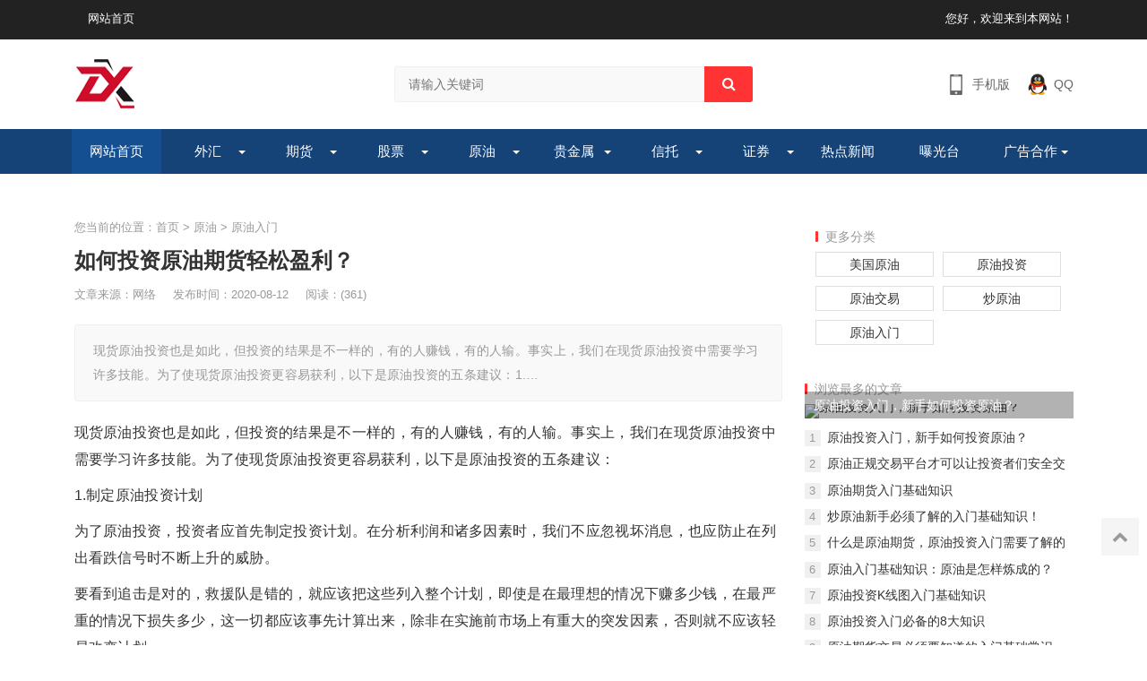

--- FILE ---
content_type: text/html
request_url: https://www.niutoucj.com/edu/62.html
body_size: 10293
content:
<!DOCTYPE html>
<html lang="zh-CN">
<head>
<meta http-equiv="content-type" content="text/html; charset=UTF-8">
<meta charset="UTF-8">
<meta name="viewport" content="width=device-width, initial-scale=1">
<meta http-equiv="X-UA-Compatible" content="IE=edge">
<meta name="HandheldFriendly" content="true">
<title>如何投资原油期货轻松盈利？-牛头财经</title>
<meta name="keywords" content="原油投资" />
<meta name="description" content="现货原油投资也是如此，但投资的结果是不一样的，有的人赚钱，有的人输。事实上，我们在现货原油投资中需要学习许多技能。为了使现货原油投资更容易获利，以下是原油投资的五条建议：1." />
<link rel="canonical" href="https://www.niutoucj.com/edu/62.html">
<link type="text/css" media="all" href="/skin/niutoucj/css/style.css" rel="stylesheet">
<link rel="shortcut icon" href="/skin/niutoucj/images/favicon.ico" />  
<script type="text/javascript" src="/skin/niutoucj/js/jquery.js"></script>
<script type="text/javascript" src="/skin/niutoucj/js/main.js"></script>
<script type="text/javascript" src="/skin/niutoucj/js/xiaoguo.js"></script>
<script type="text/javascript" src="/skin/niutoucj/js/pingbi.js"></script>
<script type="text/javascript" src="/skin/niutoucj/js/TouchSlide.js"></script>
</head>
<body class="home blog wp-custom-logo hfeed">
<div id="page" class="site">
<!--header s--> 
<header id="masthead" class="site-header clear">
    <div id="primary-bar">
      <div class="container">
        <nav id="primary-nav" class="main-navigation">
          <div class="menu-top-container">
            <ul id="primary-menu" class="sf-menu sf-js-enabled sf-arrows">
              <li><a href="/" title="牛头财经">网站首页</a></li>
            </ul>
          </div>
        </nav>
        <div class="top-right">
          您好，欢迎来到本网站！ 
        </div>
      </div>
    </div>
    <div class="site-start clear">
      <div class="container">
        <div class="site-branding">
          <div id="logo"> <span class="helper"></span><a href="/" class="custom-logo-link" rel="home" title="牛头财经"><img src="/skin/niutoucj/images/logo.png" class="custom-logo" alt="牛头财经" width="360" height="180"></a></div>
        </div>
        <div class="header-search">
          <form action="/e/search/index.php" method="post" name="searchform" id="searchform">
            <input type="text" name="keyboard" class="search-input" placeholder="请输入关键词" autocomplete="off">
            <input name="show" value="title" type="hidden">
            <input name="tempid" value="1" type="hidden">
            <input name="tbname" value="news" type="hidden" >
            <button type="submit" class="search-submit"><i class="fa fa-search"></i></button>
          </form>
        </div>
        <div class="header-icons">
          <div class="header-mobile header-icon tooltip"> <span>手机版</span>
            <div class="bottom-space">
              <div class="bottom"> <img src="/skin/niutoucj/images/site-url-qrcode.png" alt="牛头财经手机版">
                <h3>扫一扫打开手机网站</h3>
                <i></i></div>
            </div>
          </div>
<div class="header-qq header-icon"> <a  href="https://wpa.qq.com/msgrd?v=3&amp;uin=3176814353&amp;site=www.niutoucj.com&amp;menu=yes" target="_blank" rel="nofollow">QQ</a></div>       
        </div>
      </div>
    </div>
  <!--wap_nav s-->  
  <div class="topnav">
    <h2><a href="/" title="牛头财经">网站首页</a></h2>
    <nav>
      <ul id="starlist">
        <li><a href="/" title="牛头财经">网站首页</a></li>
                            <li class='menu'>
            <a href="/waihui/" title="外汇">外汇</a>
                
            <ul class="sub">
                      
              <li><a href="/waihui/whjycn/" title="外汇">外汇交易策略</a></li>
                      
              <li><a href="/waihui/macd/" title="外汇">MACD指标</a></li>
                      
              <li><a href="/waihui/zhibiao/" title="外汇">外汇指标</a></li>
                      
              <li><a href="/waihui/whrm/" title="外汇">外汇入门</a></li>
                      
              <li><a href="/waihui/xinshou/" title="外汇">新手入门</a></li>
                      
              <li><a href="/waihui/cwh/" title="外汇">炒外汇</a></li>
                      
              <li><a href="/waihui/whjy/" title="外汇">外汇交易</a></li>
                      
              <li><a href="/waihui/whkh/" title="外汇">外汇开户</a></li>
                      
              <li><a href="/waihui/whtz/" title="外汇">外汇投资</a></li>
                      
              <li><a href="/waihui/whgg/" title="外汇">外汇公告</a></li>
                      
              <li><a href="/waihui/whhd/" title="外汇">外汇活动</a></li>
                      
              <li><a href="/waihui/whpt/" title="外汇">外汇平台</a></li>
                      
              <li><a href="/waihui/whjg/" title="外汇">外汇监管</a></li>
                      
              <li><a href="/waihui/whjys/" title="外汇">外汇交易商</a></li>
                      
              <li><a href="/waihui/whbzj/" title="外汇">外汇保证金</a></li>
                  
            </ul><span></span>
                      </li>
                           <li class='menu'>
            <a href="/qihuo/" title="期货">期货</a>
                
            <ul class="sub">
                      
              <li><a href="/qihuo/qhrm/" title="期货">期货入门</a></li>
                      
              <li><a href="/qihuo/qhjy/" title="期货">期货交易</a></li>
                      
              <li><a href="/qihuo/gzqh/" title="期货">股指期货</a></li>
                      
              <li><a href="/qihuo/yyqh/" title="期货">原油期货</a></li>
                      
              <li><a href="/qihuo/qhgs/" title="期货">期货公司</a></li>
                      
              <li><a href="/qihuo/qhkh/" title="期货">期货开户</a></li>
                      
              <li><a href="/qihuo/qhjys/" title="期货">期货交易所</a></li>
                  
            </ul><span></span>
                      </li>
                           <li class='menu'>
            <a href="/gupiao/" title="股票">股票</a>
                
            <ul class="sub">
                      
              <li><a href="/gupiao/gprm/" title="股票">股票入门</a></li>
                      
              <li><a href="/gupiao/gptz/" title="股票">股票投资</a></li>
                      
              <li><a href="/gupiao/jiaoyi/" title="股票">股票交易</a></li>
                  
            </ul><span></span>
                      </li>
                           <li class='menu'>
            <a href="/yuanyou/" title="原油">原油</a>
                
            <ul class="sub">
                      
              <li><a href="/yuanyou/yyrm/" title="原油">原油入门</a></li>
                      
              <li><a href="/yuanyou/chaoyy/" title="原油">炒原油</a></li>
                      
              <li><a href="/yuanyou/jiaoyi/" title="原油">原油交易</a></li>
                      
              <li><a href="/yuanyou/touzi/" title="原油">原油投资</a></li>
                      
              <li><a href="/yuanyou/mgyy/" title="原油">美国原油</a></li>
                  
            </ul><span></span>
                      </li>
                           <li class='menu'>
            <a href="/guijinshu/" title="贵金属">贵金属</a>
                
            <ul class="sub">
                      
              <li><a href="/guijinshu/gjsrm/" title="贵金属">贵金属入门</a></li>
                      
              <li><a href="/guijinshu/touzi/" title="贵金属">贵金属投资</a></li>
                  
            </ul><span></span>
                      </li>
                           <li class='menu'>
            <a href="/xintuo/" title="信托">信托</a>
                
            <ul class="sub">
                      
              <li><a href="/xintuo/xtrm/" title="信托">信托入门</a></li>
                      
              <li><a href="/xintuo/xtjj/" title="信托">信托基金</a></li>
                  
            </ul><span></span>
                      </li>
                           <li class='menu'>
            <a href="/zhengquan/" title="证券">证券</a>
                
            <ul class="sub">
                      
              <li><a href="/zhengquan/zjrm/" title="证券">证券入门</a></li>
                  
            </ul><span></span>
                      </li>
                           <li >
            <a href="/news/" title="热点新闻">热点新闻</a>
                      </li>
                           <li >
            <a href="/weiquan/" title="曝光台">曝光台</a>
                      </li>
                           <li class='menu'>
            <a href="/ads/" title="广告合作">广告合作</a>
                
            <ul class="sub">
                  
            </ul><span></span>
                      </li>
             </ul>
    </nav>
    <h2 id="mnavh" class=""><span class="navicon"></span></h2>
  </div>
  <!--wap_nav e--> 
<span class="search-icon"> <i class="fa fa-search"></i> <i class="fa fa-close"></i></span>
</header>
<!--header e--> 
  <div class="clear"></div>
  <div id="content" class="site-content container clear">
    <div class="clear">
      <div id="primary" class="content-area">
        <div id="zhutibaba-ad-12" class="single-top-ad widget_ad ad-widget">
          <div class="adwidget"><script src="/d/js/acmsd/thea2.js"></script></div>
        </div>
        <div class="single-breadcrumbs">您当前的位置：<a href="/">首页</a>&nbsp;>&nbsp;<a href="/yuanyou/">原油</a>&nbsp;>&nbsp;<a href="/yuanyou/yyrm/">原油入门</a></div>
        <main id="main" class="site-main">
          <article class="post type-post hentry">
            <header class="entry-header">
              <h1 class="entry-title">如何投资原油期货轻松盈利？</h1>
              <div class="entry-meta">
              <span class="entry-author">文章来源：网络</span>
              <span class="entry-date">发布时间：2020-08-12</span>
               <span class="entry-views">阅读：<span class="view-count">(<script src=/e/public/ViewClick?classid=53&id=62&addclick=1></script>)</span></span>
                </div>
            </header>
            <div class="single-excerpt">
              <p>现货原油投资也是如此，但投资的结果是不一样的，有的人赚钱，有的人输。事实上，我们在现货原油投资中需要学习许多技能。为了使现货原油投资更容易获利，以下是原油投资的五条建议：1.…</p>
            </div>
            <div class="entry-content"><p>现货原油投资也是如此，但投资的结果是不一样的，有的人赚钱，有的人输。事实上，我们在现货原油投资中需要学习许多技能。为了使现货原油投资更容易获利，以下是原油投资的五条建议：</p>
<p>1.制定原油投资计划</p>
<p>为了原油投资，投资者应首先制定投资计划。在分析利润和诸多因素时，我们不应忽视坏消息，也应防止在列出看跌信号时不断上升的威胁。</p>
<p>要看到追击是对的，救援队是错的，就应该把这些列入整个计划，即使是在最理想的情况下赚多少钱，在最严重的情况下损失多少，这一切都应该事先计算出来，除非在实施前市场上有重大的突发因素，否则就不应该轻易改变计划。</p>
<p>2.控制开仓比例，开仓比例不宜过大。</p>
<p>只有积累了足够的原油交易经验和持续良好的交易记录，才会考虑逐步扩大开盘头寸的比例。对于参与原油投资市场的初学者来说，建议开盘头寸的比例不应太高，并根据市场趋势，建议分批开仓，以有效地分散风险。</p>
<p>3.止损往往伴随左右两面，并严格执行。</p>
<p>当原油价格朝着其自身操作的有利方向运行时，可以设置止损以控制风险，但反过来，当原油价格朝着不利于其自身开盘的方向运行时，可以及时将停止损失从仓库中排空，从而有效地减少损失。</p>
<p>一般说来，建议在短期内设置相对较小的止损，而主路财务直接演播室则表示，中长线运营时可以设置相对较大的止损，此外，停止点不应设置比强制收盘点更远的位置，否则将被迫在收盘价前关闭位置，这样止损价就无法运行。</p>
<p>4.不能忽视停止获胜</p>
<p>由于空仓产生的浮动利润并不是真正的盈利，只有结算才是真正的利润，因此，在实现自己的投资利润目标的基础上，建立一种合理的止损方式，保护自己的利润，也是非常重要的。</p>
<p>一般来说，短期操作，止损赢可以比较小，长期操作，停赢比较大.</p>
<p>5.关注市场热点，顺应潮流。</p>
<p>作为原油投资者，关注市场热点是非常重要的。在充分了解市场信息的前提下，及时把握市场节奏，顺应趋势，可以减少不必要的损失，从而获得更大的收益。</p>
<p>投资原油期货的风潮自国内原油期货的上市后便一直保持着只增不减的态势，然而，面对迪荡起伏的行情，如何投资原油期货才能为投资者们创造更为可观的财富呢？</p>
<p>可以说，原油期货虽早就闻名遐迩于国际期货市场之内，只是我国的原油期货上线不足一年，经验相对不多的投资者对原油期货的操作、行情等各方面的掌握一定远远不够，因此，如何操作原油期货则应该是选择进入市场交易前需要提早掌握的只是内容。</p>
<p class="ql-align-center"><img alt="" src="/d/file/p/2020/08-12/a1bbbfa99a73540036e978c7da425fd4.jpg" style="width: 600px; height: 400px;" /></p>
<p>寻找一个安 全稳定可靠的平台至关重要。市场上的平台公司有很多，在投资之前，先了解平台是否合规，是否稳定，以<strong>期如意期货配资平台</strong>来说，行业标杆的水平线在其之上的微乎其微，因此平台的选取方法便有所知晓了。做原油投资资金安 全是重中之重的。同时较低的交易成本可以保证在有了收益的情况下，获得的利润的极大化。</p>
<p>原油投资在没有行情时不要过度频繁交易。一般情况下，如果你不是一个短线高手，就不要在上下20-30点地范围之内进行原油投资，也不要在亏损后着急想翻本。如果出现亏损，应当冷静仔细分析然后来再战，不要着急去开反向的新仓位来翻身，这样只会让情况更加糟糕。切记原油投资不要情绪化，宁可让机会错过，也不要去冒险做错。</p>
<p>运用模拟帐户，学习保证金投资。新手要耐心学习，不要急于开立真实的投资帐户。在模拟投资地学习过程中，必将模拟投资当成真实投资来进行，要发展出个人的操作策略，熟练掌握保证金投资之后再开立真实投资帐户进行保证金投资。</p>
<p class="ql-align-center"><img alt="" src="/d/file/p/2020/08-12/548279eaf4bd915ed6747f0daa6707e3.jpeg" style="width: 482px; height: 303px;" /></p>
<p>谨记不要逆势操作在一个上升浪中只可以做多，同样在一个下降浪中只可以做空，甚至只要行情没有出现大地反转，切记勿逆势操作!</p>
<p>学会严格止损，减低风险。投资原油的时候要确立自己可容忍的亏损范围，要善于止损投资以避免出现巨额亏损。当亏损额度达到你容忍限度的时候，千万不要寻找各种借口试图等待行情回转，而应该立即平仓。保证资金安 全应该永远被放在首轮位置。</p>
<p>如何投资原油期货的关键从来不是照葫芦画瓢便能总结出来的，还是要因人而异，进行自我分析，才能是自己在投资市场中长久而立。</p></div>
<div style="margin-top:10px;">怕被外汇黑平台骗，推荐正规外汇平台：<strong><a href="/topbroker/" target="_blank"><span style="color:#FF0000;">2025年正规外汇平台排名</span></a></strong></div>
<div class="show_news_prev_next clear">
<p class="show_news_prev">上一篇：<a href="[!--pre.page--]" rel="prev" title="<a href='/edu/61.html'>原油入门基础知识：原油是怎样炼成的？</a>"><a href='/edu/61.html'>原油入门基础知识：原油是怎样炼成的？</a></a></p>
<p class="show_news_next">下一篇：<a href="" rel="next"  title="<a href='/edu/63.html'>原油期货入门基础知识</a>"><a href='/edu/63.html'>原油期货入门基础知识</a></a></p>
</div>
<div class="single-credit">标题：<a href="/edu/62.html" title="如何投资原油期货轻松盈利？">如何投资原油期货轻松盈利？</a>，收录于牛头财经， 本文禁止任何商业性转载、分享，如需转载需联系小编并注明来源，部分内容整理自网络，如有侵权请联系删除。</div>
<script type="text/javascript" src="/e/data/js/ajax.js"></script>
<div class="entry-footer clear">
<div class="entry-footer-right"><span class="entry-like"> <span class="sl-wrapper diggit"><a href="JavaScript:makeRequest('/e/public/digg/?classid=53&id=62&dotop=1&doajax=1&ajaxarea=diggnum','EchoReturnedText','GET','');"><span class="sl-count"><i class="fa fa-thumbs-o-up"></i> 
<span class="diggnum" id="diggnum"><strong><script type="text/javascript" src="/e/public/ViewClick/?classid=53&id=62&down=5"></script></strong></span >
<em>赞</em></span></a></span> </span></div>
</div>
<div class="entry-bottom clear">
<div class="entry-tags"><span class="tag-links"><span>标签:</span>
<a href='/tag/408/' target='_blank'>原油投资</a> 
</span>
</div>
</div>

          </article>
          <div id="zhutibaba-ad-13" class="single-bottom-ad widget_ad ad-widget">
            <div class="adwidget"><script src="/d/js/acmsd/thea2.js"></script></div>
          </div>
          <div class="author-box clear">
            <div class="author-meta">
              <h4 class="author-name">免责声明</h4>
              <div class="author-desc">
本网站所有刊登内容，以及所提供的信息资料，目的是为了更好地服务我们的访问者，本网站不保证所有信息、文本、图形、链接及其它项目的绝对准确性和完整性，网站没有任何盈利目的，故仅供访问者参照使用。本网站已尽力确保所有资料是准确、完整及最新的。就该资料的针对性、精确性以及特定用途的适合性而言，本网站不能作出最对应的方案。所以因依赖该资料所致的任何损失，本网均不负责。
除特别注明之服务条款外，其他一切因使用本站而引致的任何意外、疏忽、合约毁坏、隐秘汇漏、诽谤、版权或知识产权侵犯及其所造成的损失，本站概不负责，亦不承担任何法律责任。
如您（单位或个人）认为本网站某部分内容有侵权嫌疑，敬请立即通知我们，我们将在第一时间予以更改或删除。以上声明之解释权归牛头财经网站所有。法律上有相关解释的，以中国法律之解释为基准。如有争议限在我方所在地司法部门解决。</div>
            </div>
          </div>
          <div class="entry-related clear">
            <h3 class="section-title">为您推荐</h3>
            <div class="related-loop clear">
              
              <div class="hentry ht_grid_1_3"><a class="thumbnail-link" href="/edu/853.html" target="_blank" title="原油正规交易平台才可以让投资者们安全交易">
                <div class="thumbnail-wrap"><img src="/d/file/p/5481d1f32da23fe5e1e5775c08fc3962.jpg"  alt="原油正规交易平台才可以让投资者们安全交易" title="原油正规交易平台才可以让投资者们安全交易"  width="300" height="180"></div>
                </a>
                <h2 class="entry-title"><a href="/edu/853.html" target="_blank" title="原油正规交易平台才可以让投资者们安全交易">原油正规交易平台才可以让投资者们安全交易</a></h2>
              </div>

              <div class="hentry ht_grid_1_3"><a class="thumbnail-link" href="/edu/852.html" target="_blank" title="投资原油可靠吗？从这几方面来看！">
                <div class="thumbnail-wrap"><img src="/d/file/p/e87cc0ba30bbfac738cad15d5b21fe6f.jpg"  alt="投资原油可靠吗？从这几方面来看！" title="投资原油可靠吗？从这几方面来看！"  width="300" height="180"></div>
                </a>
                <h2 class="entry-title"><a href="/edu/852.html" target="_blank" title="投资原油可靠吗？从这几方面来看！">投资原油可靠吗？从这几方面来看！</a></h2>
              </div>

              <div class="hentry ht_grid_1_3"><a class="thumbnail-link" href="/edu/88.html" target="_blank" title="原油投资入门，新手如何投资原油？">
                <div class="thumbnail-wrap"><img src="/d/file/p/2020/08-16/633223a6a794511bbd0215f1d393a439.jpg"  alt="原油投资入门，新手如何投资原油？" title="原油投资入门，新手如何投资原油？"  width="300" height="180"></div>
                </a>
                <h2 class="entry-title"><a href="/edu/88.html" target="_blank" title="原油投资入门，新手如何投资原油？">原油投资入门，新手如何投资原油？</a></h2>
              </div>

              <div class="hentry ht_grid_1_3"><a class="thumbnail-link" href="/edu/87.html" target="_blank" title="炒原油新手必须了解的入门基础知识！">
                <div class="thumbnail-wrap"><img src="/d/file/p/2020/08-16/52f8c3aef72f7d270bb772dd1b1c606b.jpg"  alt="炒原油新手必须了解的入门基础知识！" title="炒原油新手必须了解的入门基础知识！"  width="300" height="180"></div>
                </a>
                <h2 class="entry-title"><a href="/edu/87.html" target="_blank" title="炒原油新手必须了解的入门基础知识！">炒原油新手必须了解的入门基础知识！</a></h2>
              </div>

              <div class="hentry ht_grid_1_3"><a class="thumbnail-link" href="/edu/81.html" target="_blank" title="什么是原油期货，原油投资入门需要了解的知识？">
                <div class="thumbnail-wrap"><img src="/d/file/p/2020/08-16/6bdf4c8f38b69f4e6e621526ef1dcaba.jpg"  alt="什么是原油期货，原油投资入门需要了解的知识？" title="什么是原油期货，原油投资入门需要了解的知识？"  width="300" height="180"></div>
                </a>
                <h2 class="entry-title"><a href="/edu/81.html" target="_blank" title="什么是原油期货，原油投资入门需要了解的知识？">什么是原油期货，原油投资入门需要了解的知识？</a></h2>
              </div>

              <div class="hentry ht_grid_1_3"><a class="thumbnail-link" href="/edu/71.html" target="_blank" title="原油投资K线图入门基础知识">
                <div class="thumbnail-wrap"><img src="/d/file/p/2020/08-14/fbe0aafb80c13e6e698cbb6ef7a4efc2.jpg"  alt="原油投资K线图入门基础知识" title="原油投资K线图入门基础知识"  width="300" height="180"></div>
                </a>
                <h2 class="entry-title"><a href="/edu/71.html" target="_blank" title="原油投资K线图入门基础知识">原油投资K线图入门基础知识</a></h2>
              </div>

              <div class="hentry ht_grid_1_3"><a class="thumbnail-link" href="/edu/67.html" target="_blank" title="原油投资入门15条交易技巧">
                <div class="thumbnail-wrap"><img src="/d/file/p/2020/08-12/60b47fd16f5fbef8104e6e8b54f94c50.jpg"  alt="原油投资入门15条交易技巧" title="原油投资入门15条交易技巧"  width="300" height="180"></div>
                </a>
                <h2 class="entry-title"><a href="/edu/67.html" target="_blank" title="原油投资入门15条交易技巧">原油投资入门15条交易技巧</a></h2>
              </div>

              <div class="hentry ht_grid_1_3"><a class="thumbnail-link" href="/edu/66.html" target="_blank" title="原油期货投资入门基础知识介绍">
                <div class="thumbnail-wrap"><img src="/d/file/p/2020/08-12/5cf9861367011e6e92b56da7f064181c.jpeg"  alt="原油期货投资入门基础知识介绍" title="原油期货投资入门基础知识介绍"  width="300" height="180"></div>
                </a>
                <h2 class="entry-title"><a href="/edu/66.html" target="_blank" title="原油期货投资入门基础知识介绍">原油期货投资入门基础知识介绍</a></h2>
              </div>

              <div class="hentry ht_grid_1_3"><a class="thumbnail-link" href="/edu/65.html" target="_blank" title="原油投资入门必备的8大知识">
                <div class="thumbnail-wrap"><img src="/d/file/p/2020/08-12/021590c2235d89e643e6638946b8566e.jpg"  alt="原油投资入门必备的8大知识" title="原油投资入门必备的8大知识"  width="300" height="180"></div>
                </a>
                <h2 class="entry-title"><a href="/edu/65.html" target="_blank" title="原油投资入门必备的8大知识">原油投资入门必备的8大知识</a></h2>
              </div>

              <div class="hentry ht_grid_1_3"><a class="thumbnail-link" href="/edu/64.html" target="_blank" title="原油期货交易必须要知道的入门基础常识">
                <div class="thumbnail-wrap"><img src="/d/file/p/2020/08-12/58b9f87830e9ed066afa61eb437206c5.jpg"  alt="原油期货交易必须要知道的入门基础常识" title="原油期货交易必须要知道的入门基础常识"  width="300" height="180"></div>
                </a>
                <h2 class="entry-title"><a href="/edu/64.html" target="_blank" title="原油期货交易必须要知道的入门基础常识">原油期货交易必须要知道的入门基础常识</a></h2>
              </div>

              <div class="hentry ht_grid_1_3"><a class="thumbnail-link" href="/edu/63.html" target="_blank" title="原油期货入门基础知识">
                <div class="thumbnail-wrap"><img src="/d/file/p/2020/08-12/d252c280d0534e4c2dc8f2c12e4317cb.jpg"  alt="原油期货入门基础知识" title="原油期货入门基础知识"  width="300" height="180"></div>
                </a>
                <h2 class="entry-title"><a href="/edu/63.html" target="_blank" title="原油期货入门基础知识">原油期货入门基础知识</a></h2>
              </div>

              <div class="hentry ht_grid_1_3"><a class="thumbnail-link" href="/edu/62.html" target="_blank" title="如何投资原油期货轻松盈利？">
                <div class="thumbnail-wrap"><img src="/d/file/p/2020/08-12/a8229d99e0612484923b89d32e41b34c.jpg"  alt="如何投资原油期货轻松盈利？" title="如何投资原油期货轻松盈利？"  width="300" height="180"></div>
                </a>
                <h2 class="entry-title"><a href="/edu/62.html" target="_blank" title="如何投资原油期货轻松盈利？">如何投资原油期货轻松盈利？</a></h2>
              </div>
            </div>
          </div>
        </main>
      </div>
           <aside id="secondary" class="widget-area sidebar">
      <div id="zhutibaba-ad-1" class="widget widget_ad ad-widget">
         <div class="adwidget"><script src="/d/js/acmsd/thea3.js"></script></div>
      </div>
      <!--start-->
      <div id="more_fenlei">
        <div class="widget widget-damenhu-popular widget_posts_thumbnail">
          <h2 class="widget-title">更多分类</h2>
<p  ><a href="/yuanyou/mgyy/" title="美国原油">美国原油</a></p>
<p  ><a href="/yuanyou/touzi/" title="原油投资">原油投资</a></p>
<p  ><a href="/yuanyou/jiaoyi/" title="原油交易">原油交易</a></p>
<p  ><a href="/yuanyou/chaoyy/" title="炒原油">炒原油</a></p>
<p  ><a href="/yuanyou/yyrm/" title="原油入门">原油入门</a></p>
        </div>
      </div>
      <!--end-->
      <div id="damenhu-views-2" class="widget widget-damenhu-views widget_posts_thumbnail">
        <h2 class="widget-title">浏览最多的文章</h2>
        <ul>
          
          <li class="clear"><a href="/edu/88.html" target="_blank" title="原油投资入门，新手如何投资原油？">
            <div class="thumbnail-wrap"><img src="/d/file/p/2020/08-16/633223a6a794511bbd0215f1d393a439.jpg"  alt="原油投资入门，新手如何投资原油？" title="原油投资入门，新手如何投资原油？"  width="300" height="180"></div>
            </a>
            <div class="entry-wrap" style="display: block;"><a href="/edu/88.html" target="_blank" title="原油投资入门，新手如何投资原油？">原油投资入门，新手如何投资原油？</a></div>
          </li>
          
<li class="post-list"><span>1</span><a href="/edu/88.html" target="_blank" title="原油投资入门，新手如何投资原油？">原油投资入门，新手如何投资原油？</a></li>

<li class="post-list"><span>2</span><a href="/edu/853.html" target="_blank" title="原油正规交易平台才可以让投资者们安全交易">原油正规交易平台才可以让投资者们安全交易</a></li>

<li class="post-list"><span>3</span><a href="/edu/63.html" target="_blank" title="原油期货入门基础知识">原油期货入门基础知识</a></li>

<li class="post-list"><span>4</span><a href="/edu/87.html" target="_blank" title="炒原油新手必须了解的入门基础知识！">炒原油新手必须了解的入门基础知识！</a></li>

<li class="post-list"><span>5</span><a href="/edu/81.html" target="_blank" title="什么是原油期货，原油投资入门需要了解的知识？">什么是原油期货，原油投资入门需要了解的知识</a></li>

<li class="post-list"><span>6</span><a href="/edu/61.html" target="_blank" title="原油入门基础知识：原油是怎样炼成的？">原油入门基础知识：原油是怎样炼成的？</a></li>

<li class="post-list"><span>7</span><a href="/edu/71.html" target="_blank" title="原油投资K线图入门基础知识">原油投资K线图入门基础知识</a></li>

<li class="post-list"><span>8</span><a href="/edu/65.html" target="_blank" title="原油投资入门必备的8大知识">原油投资入门必备的8大知识</a></li>

<li class="post-list"><span>9</span><a href="/edu/64.html" target="_blank" title="原油期货交易必须要知道的入门基础常识">原油期货交易必须要知道的入门基础常识</a></li>

<li class="post-list"><span>10</span><a href="/edu/62.html" target="_blank" title="如何投资原油期货轻松盈利？">如何投资原油期货轻松盈利？</a></li>
        </ul>
      </div>
      <div id="zhutibaba-ad-2" class="widget widget_ad ad-widget">
        <div class="adwidget"><script src="/d/js/acmsd/thea4.js"></script></div>
      </div>
      <div id="damenhu-popular-2" class="widget widget-damenhu-popular widget_posts_thumbnail">
        <h2 class="widget-title">评论最多的文章</h2>
        <ul>
          
          <li class="clear"><a href="/edu/58.html" target="_blank" title="原油新手入门投资必须知道的事！">
            <div class="thumbnail-wrap"><img src="/d/file/p/2020/08-12/5d92954c97cf1993eedddbdabf353d19.jpg"  alt="原油新手入门投资必须知道的事！" title="原油新手入门投资必须知道的事！"  width="300" height="180"></div>
            </a>
            <div class="entry-wrap" style="display: block;"><a href="/edu/58.html" target="_blank" title="原油新手入门投资必须知道的事！">原油新手入门投资必须知道的事！</a></div>
          </li>
          
<li class="post-list"><span>1</span><a href="/edu/58.html" target="_blank" title="原油新手入门投资必须知道的事！">原油新手入门投资必须知道的事！</a></li>

<li class="post-list"><span>2</span><a href="/edu/59.html" target="_blank" title="原油期货投资入门的交易规则有哪些？">原油期货投资入门的交易规则有哪些？</a></li>

<li class="post-list"><span>3</span><a href="/edu/60.html" target="_blank" title="炒原油如何让入门新手投资者稳拿稳赚？">炒原油如何让入门新手投资者稳拿稳赚？</a></li>

<li class="post-list"><span>4</span><a href="/edu/61.html" target="_blank" title="原油入门基础知识：原油是怎样炼成的？">原油入门基础知识：原油是怎样炼成的？</a></li>

<li class="post-list"><span>5</span><a href="/edu/62.html" target="_blank" title="如何投资原油期货轻松盈利？">如何投资原油期货轻松盈利？</a></li>

<li class="post-list"><span>6</span><a href="/edu/63.html" target="_blank" title="原油期货入门基础知识">原油期货入门基础知识</a></li>

<li class="post-list"><span>7</span><a href="/edu/64.html" target="_blank" title="原油期货交易必须要知道的入门基础常识">原油期货交易必须要知道的入门基础常识</a></li>

<li class="post-list"><span>8</span><a href="/edu/65.html" target="_blank" title="原油投资入门必备的8大知识">原油投资入门必备的8大知识</a></li>

<li class="post-list"><span>9</span><a href="/edu/66.html" target="_blank" title="原油期货投资入门基础知识介绍">原油期货投资入门基础知识介绍</a></li>

<li class="post-list"><span>10</span><a href="/edu/67.html" target="_blank" title="原油投资入门15条交易技巧">原油投资入门15条交易技巧</a></li>
        </ul>
      </div>
      <div id="tag_cloud-1" class="widget widget_tag_cloud">
        <h2 class="widget-title">标签</h2>
        <div class="tagcloud">
                  <a class="tag-cloud-link" href="/tag/366/" target="_blank">FXTM富拓</a>
                  <a class="tag-cloud-link" href="/tag/1145/" target="_blank">富拓外汇</a>
                  <a class="tag-cloud-link" href="/tag/365/" target="_blank">XM外汇</a>
                  <a class="tag-cloud-link" href="/tag/367/" target="_blank">嘉盛集团</a>
                  <a class="tag-cloud-link" href="/tag/645/" target="_blank">比特币</a>
                  <a class="tag-cloud-link" href="/tag/306/" target="_blank">外汇交易</a>
                  <a class="tag-cloud-link" href="/tag/942/" target="_blank">爱华外汇</a>
                  <a class="tag-cloud-link" href="/tag/2688/" target="_blank">福汇官网</a>
                  <a class="tag-cloud-link" href="/tag/368/" target="_blank">FXCM福汇</a>
                  <a class="tag-cloud-link" href="/tag/574/" target="_blank">嘉盛外汇</a>
                  <a class="tag-cloud-link" href="/tag/460/" target="_blank">FxPro浦汇</a>
                  <a class="tag-cloud-link" href="/tag/1133/" target="_blank">浦汇外汇</a>
                  <a class="tag-cloud-link" href="/tag/359/" target="_blank">ATFX外汇</a>
                  <a class="tag-cloud-link" href="/tag/941/" target="_blank">AvaTrade</a>
                  <a class="tag-cloud-link" href="/tag/1122/" target="_blank">XM集团</a>
                  <a class="tag-cloud-link" href="/tag/369/" target="_blank">ICMarkets</a>
                  <a class="tag-cloud-link" href="/tag/370/" target="_blank">盈凯外汇</a>
                  <a class="tag-cloud-link" href="/tag/2618/" target="_blank">TMGM外汇平台</a>
                  <a class="tag-cloud-link" href="/tag/2515/" target="_blank">XM外汇平台</a>
                  <a class="tag-cloud-link" href="/tag/784/" target="_blank">易信外汇</a>
                  <a class="tag-cloud-link" href="/tag/313/" target="_blank">外汇交易策略</a>
                  <a class="tag-cloud-link" href="/tag/2094/" target="_blank">盾博外汇</a>
                  <a class="tag-cloud-link" href="/tag/2093/" target="_blank">DBGMarkets</a>
                  <a class="tag-cloud-link" href="/tag/1081/" target="_blank">杀猪盘</a>
                  <a class="tag-cloud-link" href="/tag/445/" target="_blank">澳洲易汇</a>
                  <a class="tag-cloud-link" href="/tag/356/" target="_blank">捷凯金融</a>
                  <a class="tag-cloud-link" href="/tag/361/" target="_blank">激石外汇</a>
                  <a class="tag-cloud-link" href="/tag/584/" target="_blank">金融诈骗</a>
                  <a class="tag-cloud-link" href="/tag/644/" target="_blank">美股</a>
                  <a class="tag-cloud-link" href="/tag/1446/" target="_blank">FPMarkets</a>
                  <a class="tag-cloud-link" href="/tag/662/" target="_blank">福汇外汇</a>
                  <a class="tag-cloud-link" href="/tag/2634/" target="_blank">ATFX官网</a>
                  <a class="tag-cloud-link" href="/tag/436/" target="_blank">德璞资本</a>
                  <a class="tag-cloud-link" href="/tag/308/" target="_blank">外汇市场</a>
                  <a class="tag-cloud-link" href="/tag/2815/" target="_blank">XM外汇官网</a>
                  <a class="tag-cloud-link" href="/tag/1233/" target="_blank">TMGM外汇</a>
                  <a class="tag-cloud-link" href="/tag/1009/" target="_blank">加密货币</a>
                  <a class="tag-cloud-link" href="/tag/615/" target="_blank">Pepperstone</a>
                  <a class="tag-cloud-link" href="/tag/788/" target="_blank">山海证券</a>
                  <a class="tag-cloud-link" href="/tag/307/" target="_blank">炒外汇</a>
                  <a class="tag-cloud-link" href="/tag/2564/" target="_blank">嘉盛集团官方网站</a>
                  <a class="tag-cloud-link" href="/tag/444/" target="_blank">EightCap</a>
                  <a class="tag-cloud-link" href="/tag/2775/" target="_blank">XM官网</a>
                  <a class="tag-cloud-link" href="/tag/1661/" target="_blank">拓利外汇</a>
                  <a class="tag-cloud-link" href="/tag/1478/" target="_blank">智汇外汇</a>
                  <a class="tag-cloud-link" href="/tag/1477/" target="_blank">ThinkMarkets</a>
                  <a class="tag-cloud-link" href="/tag/1263/" target="_blank">网恋诈骗</a>
                  <a class="tag-cloud-link" href="/tag/548/" target="_blank">ACY稀万证券</a>
                  <a class="tag-cloud-link" href="/tag/1659/" target="_blank">tri拓利</a>
                  <a class="tag-cloud-link" href="/tag/318/" target="_blank">外汇投资</a>
                 </div>
      </div>
    </aside>
    </div>
  </div>
  <div class="clear"></div>
  </div>
<!--footer s-->
<div id="hzw_footer">
    <div class="hzw_footer">
        <div class="hzw_footer02">
            <h3>免责声明</h3>
<p>本网站所有刊登内容，以及所提供的信息资料，目的是为了更好地服务我们的访问者，本网站不保证所有信息、文本、图形、链接及其它项目的绝对准确性和完整性，网站没有任何盈利目的，故仅供访问者参照使用。本网站已尽力确保所有资料是准确、完整及最新的。就该资料的针对性、精确性以及特定用途的适合性而言，本网站不能作出最对应的方案。所以因依赖该资料所致的任何损失，本网均不负责。
除特别注明之服务条款外，其他一切因使用本站而引致的任何意外、疏忽、合约毁坏、隐秘汇漏、诽谤、版权或知识产权侵犯及其所造成的损失，本站概不负责，亦不承担任何法律责任。如您（单位或个人）认为本网站某部分内容有侵权嫌疑，敬请立即通知我们，我们将在第一时间予以更改或删除。以上声明之解释权归本网站所有。法律上有相关解释的，以中国法律之解释为基准。如有争议限在我方所在地司法部门解决。</p>
        </div>
        <div class="hzw_footer03">
<p class="hzw_sj_lj_text"><font>分享生活</font><span>（www.niutoucj.com）</span></p>
<p class="hzw_sj_lj_banquan">
Copyright © 2022-2023 All Rights Reserved<a href="https://beian.miit.gov.cn/#/Integrated/index" target="_blank" rel="nofollow">蜀ICP备2023008233号-1</a></p></div>
    </div>
</div>
<!--footer e-->
<div class="bottom-right" style="display: block;">  
  <div id="back-top" style="visibility: visible;"> <a href="#top" title="返回顶部"> <span class="icon"><i class="fa fa-chevron-up"></i></span> <span class="text">返回顶部</span> </a></div>
</div>
<script>(function($){
    $(document).ready(function(){
        "use strict";		
		$(window).resize(function() {
		});     
    });
})(jQuery);
</script> 
<script type="text/javascript" src="//cpro.baidustatic.com/cpro/ui/cm.js"></script>
<script type="text/javascript" src="/skin/niutoucj/js/autoptimize.js"></script>
<script type="text/javascript" src="/skin/niutoucj/js/autoptimize2.js"></script>
</body>
</html>

--- FILE ---
content_type: text/html; charset=utf-8
request_url: https://www.niutoucj.com/e/public/ViewClick?classid=53&id=62&addclick=1
body_size: -41
content:
document.write('361');

--- FILE ---
content_type: text/css
request_url: https://www.niutoucj.com/skin/niutoucj/css/style.css
body_size: 61819
content:
/*!
 *  Font Awesome 4.7.0 by @davegandy - http://fontawesome.io - @fontawesome
 *  License - http://fontawesome.io/license (Font: SIL OFL 1.1, CSS: MIT License)
 */
@font-face {
font-family: 'FontAwesome';
src: url(../fonts/fontawesome-webfont.eot?v=4.7.0);
src: url(../fonts/fontawesome-webfont.eot?#iefix&v=4.7.0) format('embedded-opentype'), 
url(../fonts/fontawesome-webfont.woff2?v=4.7.0) format('woff2'),
url(../fonts/fontawesome-webfont.woff?v=4.7.0) format('woff'), 
url(../fonts/fontawesome-webfont.ttf?v=4.7.0) format('truetype'), 
url(../fonts/fontawesome-webfont.svg?v=4.7.0#fontawesomeregular) format('svg');
	font-weight: 400;
	font-style: normal
}
ul,ol,li{list-style: none;}
.fa {
	display: inline-block;
	font: normal normal normal 14px/1 FontAwesome;
	font-size: inherit;
	text-rendering: auto;
	-webkit-font-smoothing: antialiased;
	-moz-osx-font-smoothing: grayscale
}
.fa-lg {
	font-size: 1.33333333em;
	line-height: .75em;
	vertical-align: -15%
}
.fa-2x {
	font-size: 2em
}
.fa-3x {
	font-size: 3em
}
.fa-4x {
	font-size: 4em
}
.fa-5x {
	font-size: 5em
}
.fa-fw {
	width: 1.28571429em;
	text-align: center
}
.fa-ul {
	padding-left: 0;
	margin-left: 2.14285714em;
	list-style-type: none
}
.fa-ul>li {
	position: relative
}
.fa-li {
	position: absolute;
	left: -2.14285714em;
	width: 2.14285714em;
	top: .14285714em;
	text-align: center
}
.fa-li.fa-lg {
	left: -1.85714286em
}
.fa-border {
	padding: .2em .25em .15em;
	border: solid .08em #eee;
	border-radius: .1em
}
.fa-pull-left {
	float: left
}
.fa-pull-right {
	float: right
}
.fa.fa-pull-left {
	margin-right: .3em
}
.fa.fa-pull-right {
	margin-left: .3em
}
.pull-right {
	float: right
}
.pull-left {
	float: left
}
.fa.pull-left {
	margin-right: .3em
}
.fa.pull-right {
	margin-left: .3em
}
.fa-spin {
	-webkit-animation: fa-spin 2s infinite linear;
	animation: fa-spin 2s infinite linear
}
.fa-pulse {
	-webkit-animation: fa-spin 1s infinite steps(8);
	animation: fa-spin 1s infinite steps(8)
}
@-webkit-keyframes fa-spin {
0% {
-webkit-transform:rotate(0deg);
transform:rotate(0deg)
}
100% {
-webkit-transform:rotate(359deg);
transform:rotate(359deg)
}
}
@keyframes fa-spin {
0% {
-webkit-transform:rotate(0deg);
transform:rotate(0deg)
}
100% {
-webkit-transform:rotate(359deg);
transform:rotate(359deg)
}
}
.fa-rotate-90 {
	-ms-filter: "progid:DXImageTransform.Microsoft.BasicImage(rotation=1)";
	-webkit-transform: rotate(90deg);
	-ms-transform: rotate(90deg);
	transform: rotate(90deg)
}
.fa-rotate-180 {
	-ms-filter: "progid:DXImageTransform.Microsoft.BasicImage(rotation=2)";
	-webkit-transform: rotate(180deg);
	-ms-transform: rotate(180deg);
	transform: rotate(180deg)
}
.fa-rotate-270 {
	-ms-filter: "progid:DXImageTransform.Microsoft.BasicImage(rotation=3)";
	-webkit-transform: rotate(270deg);
	-ms-transform: rotate(270deg);
	transform: rotate(270deg)
}
.fa-flip-horizontal {
	-ms-filter: "progid:DXImageTransform.Microsoft.BasicImage(rotation=0, mirror=1)";
	-webkit-transform: scale(-1, 1);
	-ms-transform: scale(-1, 1);
	transform: scale(-1, 1)
}
.fa-flip-vertical {
	-ms-filter: "progid:DXImageTransform.Microsoft.BasicImage(rotation=2, mirror=1)";
	-webkit-transform: scale(1, -1);
	-ms-transform: scale(1, -1);
	transform: scale(1, -1)
}
:root .fa-rotate-90, :root .fa-rotate-180, :root .fa-rotate-270, :root .fa-flip-horizontal, :root .fa-flip-vertical {
	filter: none
}
.fa-stack {
	position: relative;
	display: inline-block;
	width: 2em;
	height: 2em;
	line-height: 2em;
	vertical-align: middle
}
.fa-stack-1x, .fa-stack-2x {
	position: absolute;
	left: 0;
	width: 100%;
	text-align: center
}
.fa-stack-1x {
	line-height: inherit
}
.fa-stack-2x {
	font-size: 2em
}
.fa-inverse {
	color: #fff
}
.fa-glass:before {
	content: "\f000"
}
.fa-music:before {
	content: "\f001"
}
.fa-search:before {
	content: "\f002"
}
.fa-envelope-o:before {
	content: "\f003"
}
.fa-heart:before {
	content: "\f004"
}
.fa-star:before {
	content: "\f005"
}
.fa-star-o:before {
	content: "\f006"
}
.fa-user:before {
	content: "\f007"
}
.fa-film:before {
	content: "\f008"
}
.fa-th-large:before {
	content: "\f009"
}
.fa-th:before {
	content: "\f00a"
}
.fa-th-list:before {
	content: "\f00b"
}
.fa-check:before {
	content: "\f00c"
}
.fa-remove:before, .fa-close:before, .fa-times:before {
	content: "\f00d"
}
.fa-search-plus:before {
	content: "\f00e"
}
.fa-search-minus:before {
	content: "\f010"
}
.fa-power-off:before {
	content: "\f011"
}
.fa-signal:before {
	content: "\f012"
}
.fa-gear:before, .fa-cog:before {
	content: "\f013"
}
.fa-trash-o:before {
	content: "\f014"
}
.fa-home:before {
	content: "\f015"
}
.fa-file-o:before {
	content: "\f016"
}
.fa-clock-o:before {
	content: "\f017"
}
.fa-road:before {
	content: "\f018"
}
.fa-download:before {
	content: "\f019"
}
.fa-arrow-circle-o-down:before {
	content: "\f01a"
}
.fa-arrow-circle-o-up:before {
	content: "\f01b"
}
.fa-inbox:before {
	content: "\f01c"
}
.fa-play-circle-o:before {
	content: "\f01d"
}
.fa-rotate-right:before, .fa-repeat:before {
	content: "\f01e"
}
.fa-refresh:before {
	content: "\f021"
}
.fa-list-alt:before {
	content: "\f022"
}
.fa-lock:before {
	content: "\f023"
}
.fa-flag:before {
	content: "\f024"
}
.fa-headphones:before {
	content: "\f025"
}
.fa-volume-off:before {
	content: "\f026"
}
.fa-volume-down:before {
	content: "\f027"
}
.fa-volume-up:before {
	content: "\f028"
}
.fa-qrcode:before {
	content: "\f029"
}
.fa-barcode:before {
	content: "\f02a"
}
.fa-tag:before {
	content: "\f02b"
}
.fa-tags:before {
	content: "\f02c"
}
.fa-book:before {
	content: "\f02d"
}
.fa-bookmark:before {
	content: "\f02e"
}
.fa-print:before {
	content: "\f02f"
}
.fa-camera:before {
	content: "\f030"
}
.fa-font:before {
	content: "\f031"
}
.fa-bold:before {
	content: "\f032"
}
.fa-italic:before {
	content: "\f033"
}
.fa-text-height:before {
	content: "\f034"
}
.fa-text-width:before {
	content: "\f035"
}
.fa-align-left:before {
	content: "\f036"
}
.fa-align-center:before {
	content: "\f037"
}
.fa-align-right:before {
	content: "\f038"
}
.fa-align-justify:before {
	content: "\f039"
}
.fa-list:before {
	content: "\f03a"
}
.fa-dedent:before, .fa-outdent:before {
	content: "\f03b"
}
.fa-indent:before {
	content: "\f03c"
}
.fa-video-camera:before {
	content: "\f03d"
}
.fa-photo:before, .fa-image:before, .fa-picture-o:before {
	content: "\f03e"
}
.fa-pencil:before {
	content: "\f040"
}
.fa-map-marker:before {
	content: "\f041"
}
.fa-adjust:before {
	content: "\f042"
}
.fa-tint:before {
	content: "\f043"
}
.fa-edit:before, .fa-pencil-square-o:before {
	content: "\f044"
}
.fa-share-square-o:before {
	content: "\f045"
}
.fa-check-square-o:before {
	content: "\f046"
}
.fa-arrows:before {
	content: "\f047"
}
.fa-step-backward:before {
	content: "\f048"
}
.fa-fast-backward:before {
	content: "\f049"
}
.fa-backward:before {
	content: "\f04a"
}
.fa-play:before {
	content: "\f04b"
}
.fa-pause:before {
	content: "\f04c"
}
.fa-stop:before {
	content: "\f04d"
}
.fa-forward:before {
	content: "\f04e"
}
.fa-fast-forward:before {
	content: "\f050"
}
.fa-step-forward:before {
	content: "\f051"
}
.fa-eject:before {
	content: "\f052"
}
.fa-chevron-left:before {
	content: "\f053"
}
.fa-chevron-right:before {
	content: "\f054"
}
.fa-plus-circle:before {
	content: "\f055"
}
.fa-minus-circle:before {
	content: "\f056"
}
.fa-times-circle:before {
	content: "\f057"
}
.fa-check-circle:before {
	content: "\f058"
}
.fa-question-circle:before {
	content: "\f059"
}
.fa-info-circle:before {
	content: "\f05a"
}
.fa-crosshairs:before {
	content: "\f05b"
}
.fa-times-circle-o:before {
	content: "\f05c"
}
.fa-check-circle-o:before {
	content: "\f05d"
}
.fa-ban:before {
	content: "\f05e"
}
.fa-arrow-left:before {
	content: "\f060"
}
.fa-arrow-right:before {
	content: "\f061"
}
.fa-arrow-up:before {
	content: "\f062"
}
.fa-arrow-down:before {
	content: "\f063"
}
.fa-mail-forward:before, .fa-share:before {
	content: "\f064"
}
.fa-expand:before {
	content: "\f065"
}
.fa-compress:before {
	content: "\f066"
}
.fa-plus:before {
	content: "\f067"
}
.fa-minus:before {
	content: "\f068"
}
.fa-asterisk:before {
	content: "\f069"
}
.fa-exclamation-circle:before {
	content: "\f06a"
}
.fa-gift:before {
	content: "\f06b"
}
.fa-leaf:before {
	content: "\f06c"
}
.fa-fire:before {
	content: "\f06d"
}
.fa-eye:before {
	content: "\f06e"
}
.fa-eye-slash:before {
	content: "\f070"
}
.fa-warning:before, .fa-exclamation-triangle:before {
	content: "\f071"
}
.fa-plane:before {
	content: "\f072"
}
.fa-calendar:before {
	content: "\f073"
}
.fa-random:before {
	content: "\f074"
}
.fa-comment:before {
	content: "\f075"
}
.fa-magnet:before {
	content: "\f076"
}
.fa-chevron-up:before {
	content: "\f077"
}
.fa-chevron-down:before {
	content: "\f078"
}
.fa-retweet:before {
	content: "\f079"
}
.fa-shopping-cart:before {
	content: "\f07a"
}
.fa-folder:before {
	content: "\f07b"
}
.fa-folder-open:before {
	content: "\f07c"
}
.fa-arrows-v:before {
	content: "\f07d"
}
.fa-arrows-h:before {
	content: "\f07e"
}
.fa-bar-chart-o:before, .fa-bar-chart:before {
	content: "\f080"
}
.fa-twitter-square:before {
	content: "\f081"
}
.fa-facebook-square:before {
	content: "\f082"
}
.fa-camera-retro:before {
	content: "\f083"
}
.fa-key:before {
	content: "\f084"
}
.fa-gears:before, .fa-cogs:before {
	content: "\f085"
}
.fa-comments:before {
	content: "\f086"
}
.fa-thumbs-o-up:before {
	content: "\f087"
}
.fa-thumbs-o-down:before {
	content: "\f088"
}
.fa-star-half:before {
	content: "\f089"
}
.fa-heart-o:before {
	content: "\f08a"
}
.fa-sign-out:before {
	content: "\f08b"
}
.fa-linkedin-square:before {
	content: "\f08c"
}
.fa-thumb-tack:before {
	content: "\f08d"
}
.fa-external-link:before {
	content: "\f08e"
}
.fa-sign-in:before {
	content: "\f090"
}
.fa-trophy:before {
	content: "\f091"
}
.fa-github-square:before {
	content: "\f092"
}
.fa-upload:before {
	content: "\f093"
}
.fa-lemon-o:before {
	content: "\f094"
}
.fa-phone:before {
	content: "\f095"
}
.fa-square-o:before {
	content: "\f096"
}
.fa-bookmark-o:before {
	content: "\f097"
}
.fa-phone-square:before {
	content: "\f098"
}
.fa-twitter:before {
	content: "\f099"
}
.fa-facebook-f:before, .fa-facebook:before {
	content: "\f09a"
}
.fa-github:before {
	content: "\f09b"
}
.fa-unlock:before {
	content: "\f09c"
}
.fa-credit-card:before {
	content: "\f09d"
}
.fa-feed:before, .fa-rss:before {
	content: "\f09e"
}
.fa-hdd-o:before {
	content: "\f0a0"
}
.fa-bullhorn:before {
	content: "\f0a1"
}
.fa-bell:before {
	content: "\f0f3"
}
.fa-certificate:before {
	content: "\f0a3"
}
.fa-hand-o-right:before {
	content: "\f0a4"
}
.fa-hand-o-left:before {
	content: "\f0a5"
}
.fa-hand-o-up:before {
	content: "\f0a6"
}
.fa-hand-o-down:before {
	content: "\f0a7"
}
.fa-arrow-circle-left:before {
	content: "\f0a8"
}
.fa-arrow-circle-right:before {
	content: "\f0a9"
}
.fa-arrow-circle-up:before {
	content: "\f0aa"
}
.fa-arrow-circle-down:before {
	content: "\f0ab"
}
.fa-globe:before {
	content: "\f0ac"
}
.fa-wrench:before {
	content: "\f0ad"
}
.fa-tasks:before {
	content: "\f0ae"
}
.fa-filter:before {
	content: "\f0b0"
}
.fa-briefcase:before {
	content: "\f0b1"
}
.fa-arrows-alt:before {
	content: "\f0b2"
}
.fa-group:before, .fa-users:before {
	content: "\f0c0"
}
.fa-chain:before, .fa-link:before {
	content: "\f0c1"
}
.fa-cloud:before {
	content: "\f0c2"
}
.fa-flask:before {
	content: "\f0c3"
}
.fa-cut:before, .fa-scissors:before {
	content: "\f0c4"
}
.fa-copy:before, .fa-files-o:before {
	content: "\f0c5"
}
.fa-paperclip:before {
	content: "\f0c6"
}
.fa-save:before, .fa-floppy-o:before {
	content: "\f0c7"
}
.fa-square:before {
	content: "\f0c8"
}
.fa-navicon:before, .fa-reorder:before, .fa-bars:before {
	content: "\f0c9"
}
.fa-list-ul:before {
	content: "\f0ca"
}
.fa-list-ol:before {
	content: "\f0cb"
}
.fa-strikethrough:before {
	content: "\f0cc"
}
.fa-underline:before {
	content: "\f0cd"
}
.fa-table:before {
	content: "\f0ce"
}
.fa-magic:before {
	content: "\f0d0"
}
.fa-truck:before {
	content: "\f0d1"
}
.fa-pinterest:before {
	content: "\f0d2"
}
.fa-pinterest-square:before {
	content: "\f0d3"
}
.fa-google-plus-square:before {
	content: "\f0d4"
}
.fa-google-plus:before {
	content: "\f0d5"
}
.fa-money:before {
	content: "\f0d6"
}
.fa-caret-down:before {
	content: "\f0d7"
}
.fa-caret-up:before {
	content: "\f0d8"
}
.fa-caret-left:before {
	content: "\f0d9"
}
.fa-caret-right:before {
	content: "\f0da"
}
.fa-columns:before {
	content: "\f0db"
}
.fa-unsorted:before, .fa-sort:before {
	content: "\f0dc"
}
.fa-sort-down:before, .fa-sort-desc:before {
	content: "\f0dd"
}
.fa-sort-up:before, .fa-sort-asc:before {
	content: "\f0de"
}
.fa-envelope:before {
	content: "\f0e0"
}
.fa-linkedin:before {
	content: "\f0e1"
}
.fa-rotate-left:before, .fa-undo:before {
	content: "\f0e2"
}
.fa-legal:before, .fa-gavel:before {
	content: "\f0e3"
}
.fa-dashboard:before, .fa-tachometer:before {
	content: "\f0e4"
}
.fa-comment-o:before {
	content: "\f0e5"
}
.fa-comments-o:before {
	content: "\f0e6"
}
.fa-flash:before, .fa-bolt:before {
	content: "\f0e7"
}
.fa-sitemap:before {
	content: "\f0e8"
}
.fa-umbrella:before {
	content: "\f0e9"
}
.fa-paste:before, .fa-clipboard:before {
	content: "\f0ea"
}
.fa-lightbulb-o:before {
	content: "\f0eb"
}
.fa-exchange:before {
	content: "\f0ec"
}
.fa-cloud-download:before {
	content: "\f0ed"
}
.fa-cloud-upload:before {
	content: "\f0ee"
}
.fa-user-md:before {
	content: "\f0f0"
}
.fa-stethoscope:before {
	content: "\f0f1"
}
.fa-suitcase:before {
	content: "\f0f2"
}
.fa-bell-o:before {
	content: "\f0a2"
}
.fa-coffee:before {
	content: "\f0f4"
}
.fa-cutlery:before {
	content: "\f0f5"
}
.fa-file-text-o:before {
	content: "\f0f6"
}
.fa-building-o:before {
	content: "\f0f7"
}
.fa-hospital-o:before {
	content: "\f0f8"
}
.fa-ambulance:before {
	content: "\f0f9"
}
.fa-medkit:before {
	content: "\f0fa"
}
.fa-fighter-jet:before {
	content: "\f0fb"
}
.fa-beer:before {
	content: "\f0fc"
}
.fa-h-square:before {
	content: "\f0fd"
}
.fa-plus-square:before {
	content: "\f0fe"
}
.fa-angle-double-left:before {
	content: "\f100"
}
.fa-angle-double-right:before {
	content: "\f101"
}
.fa-angle-double-up:before {
	content: "\f102"
}
.fa-angle-double-down:before {
	content: "\f103"
}
.fa-angle-left:before {
	content: "\f104"
}
.fa-angle-right:before {
	content: "\f105"
}
.fa-angle-up:before {
	content: "\f106"
}
.fa-angle-down:before {
	content: "\f107"
}
.fa-desktop:before {
	content: "\f108"
}
.fa-laptop:before {
	content: "\f109"
}
.fa-tablet:before {
	content: "\f10a"
}
.fa-mobile-phone:before, .fa-mobile:before {
	content: "\f10b"
}
.fa-circle-o:before {
	content: "\f10c"
}
.fa-quote-left:before {
	content: "\f10d"
}
.fa-quote-right:before {
	content: "\f10e"
}
.fa-spinner:before {
	content: "\f110"
}
.fa-circle:before {
	content: "\f111"
}
.fa-mail-reply:before, .fa-reply:before {
	content: "\f112"
}
.fa-github-alt:before {
	content: "\f113"
}
.fa-folder-o:before {
	content: "\f114"
}
.fa-folder-open-o:before {
	content: "\f115"
}
.fa-smile-o:before {
	content: "\f118"
}
.fa-frown-o:before {
	content: "\f119"
}
.fa-meh-o:before {
	content: "\f11a"
}
.fa-gamepad:before {
	content: "\f11b"
}
.fa-keyboard-o:before {
	content: "\f11c"
}
.fa-flag-o:before {
	content: "\f11d"
}
.fa-flag-checkered:before {
	content: "\f11e"
}
.fa-terminal:before {
	content: "\f120"
}
.fa-code:before {
	content: "\f121"
}
.fa-mail-reply-all:before, .fa-reply-all:before {
	content: "\f122"
}
.fa-star-half-empty:before, .fa-star-half-full:before, .fa-star-half-o:before {
	content: "\f123"
}
.fa-location-arrow:before {
	content: "\f124"
}
.fa-crop:before {
	content: "\f125"
}
.fa-code-fork:before {
	content: "\f126"
}
.fa-unlink:before, .fa-chain-broken:before {
	content: "\f127"
}
.fa-question:before {
	content: "\f128"
}
.fa-info:before {
	content: "\f129"
}
.fa-exclamation:before {
	content: "\f12a"
}
.fa-superscript:before {
	content: "\f12b"
}
.fa-subscript:before {
	content: "\f12c"
}
.fa-eraser:before {
	content: "\f12d"
}
.fa-puzzle-piece:before {
	content: "\f12e"
}
.fa-microphone:before {
	content: "\f130"
}
.fa-microphone-slash:before {
	content: "\f131"
}
.fa-shield:before {
	content: "\f132"
}
.fa-calendar-o:before {
	content: "\f133"
}
.fa-fire-extinguisher:before {
	content: "\f134"
}
.fa-rocket:before {
	content: "\f135"
}
.fa-maxcdn:before {
	content: "\f136"
}
.fa-chevron-circle-left:before {
	content: "\f137"
}
.fa-chevron-circle-right:before {
	content: "\f138"
}
.fa-chevron-circle-up:before {
	content: "\f139"
}
.fa-chevron-circle-down:before {
	content: "\f13a"
}
.fa-html5:before {
	content: "\f13b"
}
.fa-css3:before {
	content: "\f13c"
}
.fa-anchor:before {
	content: "\f13d"
}
.fa-unlock-alt:before {
	content: "\f13e"
}
.fa-bullseye:before {
	content: "\f140"
}
.fa-ellipsis-h:before {
	content: "\f141"
}
.fa-ellipsis-v:before {
	content: "\f142"
}
.fa-rss-square:before {
	content: "\f143"
}
.fa-play-circle:before {
	content: "\f144"
}
.fa-ticket:before {
	content: "\f145"
}
.fa-minus-square:before {
	content: "\f146"
}
.fa-minus-square-o:before {
	content: "\f147"
}
.fa-level-up:before {
	content: "\f148"
}
.fa-level-down:before {
	content: "\f149"
}
.fa-check-square:before {
	content: "\f14a"
}
.fa-pencil-square:before {
	content: "\f14b"
}
.fa-external-link-square:before {
	content: "\f14c"
}
.fa-share-square:before {
	content: "\f14d"
}
.fa-compass:before {
	content: "\f14e"
}
.fa-toggle-down:before, .fa-caret-square-o-down:before {
	content: "\f150"
}
.fa-toggle-up:before, .fa-caret-square-o-up:before {
	content: "\f151"
}
.fa-toggle-right:before, .fa-caret-square-o-right:before {
	content: "\f152"
}
.fa-euro:before, .fa-eur:before {
	content: "\f153"
}
.fa-gbp:before {
	content: "\f154"
}
.fa-dollar:before, .fa-usd:before {
	content: "\f155"
}
.fa-rupee:before, .fa-inr:before {
	content: "\f156"
}
.fa-cny:before, .fa-rmb:before, .fa-yen:before, .fa-jpy:before {
	content: "\f157"
}
.fa-ruble:before, .fa-rouble:before, .fa-rub:before {
	content: "\f158"
}
.fa-won:before, .fa-krw:before {
	content: "\f159"
}
.fa-bitcoin:before, .fa-btc:before {
	content: "\f15a"
}
.fa-file:before {
	content: "\f15b"
}
.fa-file-text:before {
	content: "\f15c"
}
.fa-sort-alpha-asc:before {
	content: "\f15d"
}
.fa-sort-alpha-desc:before {
	content: "\f15e"
}
.fa-sort-amount-asc:before {
	content: "\f160"
}
.fa-sort-amount-desc:before {
	content: "\f161"
}
.fa-sort-numeric-asc:before {
	content: "\f162"
}
.fa-sort-numeric-desc:before {
	content: "\f163"
}
.fa-thumbs-up:before {
	content: "\f164"
}
.fa-thumbs-down:before {
	content: "\f165"
}
.fa-youtube-square:before {
	content: "\f166"
}
.fa-youtube:before {
	content: "\f167"
}
.fa-xing:before {
	content: "\f168"
}
.fa-xing-square:before {
	content: "\f169"
}
.fa-youtube-play:before {
	content: "\f16a"
}
.fa-dropbox:before {
	content: "\f16b"
}
.fa-stack-overflow:before {
	content: "\f16c"
}
.fa-instagram:before {
	content: "\f16d"
}
.fa-flickr:before {
	content: "\f16e"
}
.fa-adn:before {
	content: "\f170"
}
.fa-bitbucket:before {
	content: "\f171"
}
.fa-bitbucket-square:before {
	content: "\f172"
}
.fa-tumblr:before {
	content: "\f173"
}
.fa-tumblr-square:before {
	content: "\f174"
}
.fa-long-arrow-down:before {
	content: "\f175"
}
.fa-long-arrow-up:before {
	content: "\f176"
}
.fa-long-arrow-left:before {
	content: "\f177"
}
.fa-long-arrow-right:before {
	content: "\f178"
}
.fa-apple:before {
	content: "\f179"
}
.fa-windows:before {
	content: "\f17a"
}
.fa-android:before {
	content: "\f17b"
}
.fa-linux:before {
	content: "\f17c"
}
.fa-dribbble:before {
	content: "\f17d"
}
.fa-skype:before {
	content: "\f17e"
}
.fa-foursquare:before {
	content: "\f180"
}
.fa-trello:before {
	content: "\f181"
}
.fa-female:before {
	content: "\f182"
}
.fa-male:before {
	content: "\f183"
}
.fa-gittip:before, .fa-gratipay:before {
	content: "\f184"
}
.fa-sun-o:before {
	content: "\f185"
}
.fa-moon-o:before {
	content: "\f186"
}
.fa-archive:before {
	content: "\f187"
}
.fa-bug:before {
	content: "\f188"
}
.fa-vk:before {
	content: "\f189"
}
.fa-weibo:before {
	content: "\f18a"
}
.fa-renren:before {
	content: "\f18b"
}
.fa-pagelines:before {
	content: "\f18c"
}
.fa-stack-exchange:before {
	content: "\f18d"
}
.fa-arrow-circle-o-right:before {
	content: "\f18e"
}
.fa-arrow-circle-o-left:before {
	content: "\f190"
}
.fa-toggle-left:before, .fa-caret-square-o-left:before {
	content: "\f191"
}
.fa-dot-circle-o:before {
	content: "\f192"
}
.fa-wheelchair:before {
	content: "\f193"
}
.fa-vimeo-square:before {
	content: "\f194"
}
.fa-turkish-lira:before, .fa-try:before {
	content: "\f195"
}
.fa-plus-square-o:before {
	content: "\f196"
}
.fa-space-shuttle:before {
	content: "\f197"
}
.fa-slack:before {
	content: "\f198"
}
.fa-envelope-square:before {
	content: "\f199"
}
.fa-wordpress:before {
	content: "\f19a"
}
.fa-openid:before {
	content: "\f19b"
}
.fa-institution:before, .fa-bank:before, .fa-university:before {
	content: "\f19c"
}
.fa-mortar-board:before, .fa-graduation-cap:before {
	content: "\f19d"
}
.fa-yahoo:before {
	content: "\f19e"
}
.fa-google:before {
	content: "\f1a0"
}
.fa-reddit:before {
	content: "\f1a1"
}
.fa-reddit-square:before {
	content: "\f1a2"
}
.fa-stumbleupon-circle:before {
	content: "\f1a3"
}
.fa-stumbleupon:before {
	content: "\f1a4"
}
.fa-delicious:before {
	content: "\f1a5"
}
.fa-digg:before {
	content: "\f1a6"
}
.fa-pied-piper-pp:before {
	content: "\f1a7"
}
.fa-pied-piper-alt:before {
	content: "\f1a8"
}
.fa-drupal:before {
	content: "\f1a9"
}
.fa-joomla:before {
	content: "\f1aa"
}
.fa-language:before {
	content: "\f1ab"
}
.fa-fax:before {
	content: "\f1ac"
}
.fa-building:before {
	content: "\f1ad"
}
.fa-child:before {
	content: "\f1ae"
}
.fa-paw:before {
	content: "\f1b0"
}
.fa-spoon:before {
	content: "\f1b1"
}
.fa-cube:before {
	content: "\f1b2"
}
.fa-cubes:before {
	content: "\f1b3"
}
.fa-behance:before {
	content: "\f1b4"
}
.fa-behance-square:before {
	content: "\f1b5"
}
.fa-steam:before {
	content: "\f1b6"
}
.fa-steam-square:before {
	content: "\f1b7"
}
.fa-recycle:before {
	content: "\f1b8"
}
.fa-automobile:before, .fa-car:before {
	content: "\f1b9"
}
.fa-cab:before, .fa-taxi:before {
	content: "\f1ba"
}
.fa-tree:before {
	content: "\f1bb"
}
.fa-spotify:before {
	content: "\f1bc"
}
.fa-deviantart:before {
	content: "\f1bd"
}
.fa-soundcloud:before {
	content: "\f1be"
}
.fa-database:before {
	content: "\f1c0"
}
.fa-file-pdf-o:before {
	content: "\f1c1"
}
.fa-file-word-o:before {
	content: "\f1c2"
}
.fa-file-excel-o:before {
	content: "\f1c3"
}
.fa-file-powerpoint-o:before {
	content: "\f1c4"
}
.fa-file-photo-o:before, .fa-file-picture-o:before, .fa-file-image-o:before {
	content: "\f1c5"
}
.fa-file-zip-o:before, .fa-file-archive-o:before {
	content: "\f1c6"
}
.fa-file-sound-o:before, .fa-file-audio-o:before {
	content: "\f1c7"
}
.fa-file-movie-o:before, .fa-file-video-o:before {
	content: "\f1c8"
}
.fa-file-code-o:before {
	content: "\f1c9"
}
.fa-vine:before {
	content: "\f1ca"
}
.fa-codepen:before {
	content: "\f1cb"
}
.fa-jsfiddle:before {
	content: "\f1cc"
}
.fa-life-bouy:before, .fa-life-buoy:before, .fa-life-saver:before, .fa-support:before, .fa-life-ring:before {
	content: "\f1cd"
}
.fa-circle-o-notch:before {
	content: "\f1ce"
}
.fa-ra:before, .fa-resistance:before, .fa-rebel:before {
	content: "\f1d0"
}
.fa-ge:before, .fa-empire:before {
	content: "\f1d1"
}
.fa-git-square:before {
	content: "\f1d2"
}
.fa-git:before {
	content: "\f1d3"
}
.fa-y-combinator-square:before, .fa-yc-square:before, .fa-hacker-news:before {
	content: "\f1d4"
}
.fa-tencent-weibo:before {
	content: "\f1d5"
}
.fa-qq:before {
	content: "\f1d6"
}
.fa-wechat:before, .fa-weixin:before {
	content: "\f1d7"
}
.fa-send:before, .fa-paper-plane:before {
	content: "\f1d8"
}
.fa-send-o:before, .fa-paper-plane-o:before {
	content: "\f1d9"
}
.fa-history:before {
	content: "\f1da"
}
.fa-circle-thin:before {
	content: "\f1db"
}
.fa-header:before {
	content: "\f1dc"
}
.fa-paragraph:before {
	content: "\f1dd"
}
.fa-sliders:before {
	content: "\f1de"
}
.fa-share-alt:before {
	content: "\f1e0"
}
.fa-share-alt-square:before {
	content: "\f1e1"
}
.fa-bomb:before {
	content: "\f1e2"
}
.fa-soccer-ball-o:before, .fa-futbol-o:before {
	content: "\f1e3"
}
.fa-tty:before {
	content: "\f1e4"
}
.fa-binoculars:before {
	content: "\f1e5"
}
.fa-plug:before {
	content: "\f1e6"
}
.fa-slideshare:before {
	content: "\f1e7"
}
.fa-twitch:before {
	content: "\f1e8"
}
.fa-yelp:before {
	content: "\f1e9"
}
.fa-newspaper-o:before {
	content: "\f1ea"
}
.fa-wifi:before {
	content: "\f1eb"
}
.fa-calculator:before {
	content: "\f1ec"
}
.fa-paypal:before {
	content: "\f1ed"
}
.fa-google-wallet:before {
	content: "\f1ee"
}
.fa-cc-visa:before {
	content: "\f1f0"
}
.fa-cc-mastercard:before {
	content: "\f1f1"
}
.fa-cc-discover:before {
	content: "\f1f2"
}
.fa-cc-amex:before {
	content: "\f1f3"
}
.fa-cc-paypal:before {
	content: "\f1f4"
}
.fa-cc-stripe:before {
	content: "\f1f5"
}
.fa-bell-slash:before {
	content: "\f1f6"
}
.fa-bell-slash-o:before {
	content: "\f1f7"
}
.fa-trash:before {
	content: "\f1f8"
}
.fa-copyright:before {
	content: "\f1f9"
}
.fa-at:before {
	content: "\f1fa"
}
.fa-eyedropper:before {
	content: "\f1fb"
}
.fa-paint-brush:before {
	content: "\f1fc"
}
.fa-birthday-cake:before {
	content: "\f1fd"
}
.fa-area-chart:before {
	content: "\f1fe"
}
.fa-pie-chart:before {
	content: "\f200"
}
.fa-line-chart:before {
	content: "\f201"
}
.fa-lastfm:before {
	content: "\f202"
}
.fa-lastfm-square:before {
	content: "\f203"
}
.fa-toggle-off:before {
	content: "\f204"
}
.fa-toggle-on:before {
	content: "\f205"
}
.fa-bicycle:before {
	content: "\f206"
}
.fa-bus:before {
	content: "\f207"
}
.fa-ioxhost:before {
	content: "\f208"
}
.fa-angellist:before {
	content: "\f209"
}
.fa-cc:before {
	content: "\f20a"
}
.fa-shekel:before, .fa-sheqel:before, .fa-ils:before {
	content: "\f20b"
}
.fa-meanpath:before {
	content: "\f20c"
}
.fa-buysellads:before {
	content: "\f20d"
}
.fa-connectdevelop:before {
	content: "\f20e"
}
.fa-dashcube:before {
	content: "\f210"
}
.fa-forumbee:before {
	content: "\f211"
}
.fa-leanpub:before {
	content: "\f212"
}
.fa-sellsy:before {
	content: "\f213"
}
.fa-shirtsinbulk:before {
	content: "\f214"
}
.fa-simplybuilt:before {
	content: "\f215"
}
.fa-skyatlas:before {
	content: "\f216"
}
.fa-cart-plus:before {
	content: "\f217"
}
.fa-cart-arrow-down:before {
	content: "\f218"
}
.fa-diamond:before {
	content: "\f219"
}
.fa-ship:before {
	content: "\f21a"
}
.fa-user-secret:before {
	content: "\f21b"
}
.fa-motorcycle:before {
	content: "\f21c"
}
.fa-street-view:before {
	content: "\f21d"
}
.fa-heartbeat:before {
	content: "\f21e"
}
.fa-venus:before {
	content: "\f221"
}
.fa-mars:before {
	content: "\f222"
}
.fa-mercury:before {
	content: "\f223"
}
.fa-intersex:before, .fa-transgender:before {
	content: "\f224"
}
.fa-transgender-alt:before {
	content: "\f225"
}
.fa-venus-double:before {
	content: "\f226"
}
.fa-mars-double:before {
	content: "\f227"
}
.fa-venus-mars:before {
	content: "\f228"
}
.fa-mars-stroke:before {
	content: "\f229"
}
.fa-mars-stroke-v:before {
	content: "\f22a"
}
.fa-mars-stroke-h:before {
	content: "\f22b"
}
.fa-neuter:before {
	content: "\f22c"
}
.fa-genderless:before {
	content: "\f22d"
}
.fa-facebook-official:before {
	content: "\f230"
}
.fa-pinterest-p:before {
	content: "\f231"
}
.fa-whatsapp:before {
	content: "\f232"
}
.fa-server:before {
	content: "\f233"
}
.fa-user-plus:before {
	content: "\f234"
}
.fa-user-times:before {
	content: "\f235"
}
.fa-hotel:before, .fa-bed:before {
	content: "\f236"
}
.fa-viacoin:before {
	content: "\f237"
}
.fa-train:before {
	content: "\f238"
}
.fa-subway:before {
	content: "\f239"
}
.fa-medium:before {
	content: "\f23a"
}
.fa-yc:before, .fa-y-combinator:before {
	content: "\f23b"
}
.fa-optin-monster:before {
	content: "\f23c"
}
.fa-opencart:before {
	content: "\f23d"
}
.fa-expeditedssl:before {
	content: "\f23e"
}
.fa-battery-4:before, .fa-battery:before, .fa-battery-full:before {
	content: "\f240"
}
.fa-battery-3:before, .fa-battery-three-quarters:before {
	content: "\f241"
}
.fa-battery-2:before, .fa-battery-half:before {
	content: "\f242"
}
.fa-battery-1:before, .fa-battery-quarter:before {
	content: "\f243"
}
.fa-battery-0:before, .fa-battery-empty:before {
	content: "\f244"
}
.fa-mouse-pointer:before {
	content: "\f245"
}
.fa-i-cursor:before {
	content: "\f246"
}
.fa-object-group:before {
	content: "\f247"
}
.fa-object-ungroup:before {
	content: "\f248"
}
.fa-sticky-note:before {
	content: "\f249"
}
.fa-sticky-note-o:before {
	content: "\f24a"
}
.fa-cc-jcb:before {
	content: "\f24b"
}
.fa-cc-diners-club:before {
	content: "\f24c"
}
.fa-clone:before {
	content: "\f24d"
}
.fa-balance-scale:before {
	content: "\f24e"
}
.fa-hourglass-o:before {
	content: "\f250"
}
.fa-hourglass-1:before, .fa-hourglass-start:before {
	content: "\f251"
}
.fa-hourglass-2:before, .fa-hourglass-half:before {
	content: "\f252"
}
.fa-hourglass-3:before, .fa-hourglass-end:before {
	content: "\f253"
}
.fa-hourglass:before {
	content: "\f254"
}
.fa-hand-grab-o:before, .fa-hand-rock-o:before {
	content: "\f255"
}
.fa-hand-stop-o:before, .fa-hand-paper-o:before {
	content: "\f256"
}
.fa-hand-scissors-o:before {
	content: "\f257"
}
.fa-hand-lizard-o:before {
	content: "\f258"
}
.fa-hand-spock-o:before {
	content: "\f259"
}
.fa-hand-pointer-o:before {
	content: "\f25a"
}
.fa-hand-peace-o:before {
	content: "\f25b"
}
.fa-trademark:before {
	content: "\f25c"
}
.fa-registered:before {
	content: "\f25d"
}
.fa-creative-commons:before {
	content: "\f25e"
}
.fa-gg:before {
	content: "\f260"
}
.fa-gg-circle:before {
	content: "\f261"
}
.fa-tripadvisor:before {
	content: "\f262"
}
.fa-odnoklassniki:before {
	content: "\f263"
}
.fa-odnoklassniki-square:before {
	content: "\f264"
}
.fa-get-pocket:before {
	content: "\f265"
}
.fa-wikipedia-w:before {
	content: "\f266"
}
.fa-safari:before {
	content: "\f267"
}
.fa-chrome:before {
	content: "\f268"
}
.fa-firefox:before {
	content: "\f269"
}
.fa-opera:before {
	content: "\f26a"
}
.fa-internet-explorer:before {
	content: "\f26b"
}
.fa-tv:before, .fa-television:before {
	content: "\f26c"
}
.fa-contao:before {
	content: "\f26d"
}
.fa-500px:before {
	content: "\f26e"
}
.fa-amazon:before {
	content: "\f270"
}
.fa-calendar-plus-o:before {
	content: "\f271"
}
.fa-calendar-minus-o:before {
	content: "\f272"
}
.fa-calendar-times-o:before {
	content: "\f273"
}
.fa-calendar-check-o:before {
	content: "\f274"
}
.fa-industry:before {
	content: "\f275"
}
.fa-map-pin:before {
	content: "\f276"
}
.fa-map-signs:before {
	content: "\f277"
}
.fa-map-o:before {
	content: "\f278"
}
.fa-map:before {
	content: "\f279"
}
.fa-commenting:before {
	content: "\f27a"
}
.fa-commenting-o:before {
	content: "\f27b"
}
.fa-houzz:before {
	content: "\f27c"
}
.fa-vimeo:before {
	content: "\f27d"
}
.fa-black-tie:before {
	content: "\f27e"
}
.fa-fonticons:before {
	content: "\f280"
}
.fa-reddit-alien:before {
	content: "\f281"
}
.fa-edge:before {
	content: "\f282"
}
.fa-credit-card-alt:before {
	content: "\f283"
}
.fa-codiepie:before {
	content: "\f284"
}
.fa-modx:before {
	content: "\f285"
}
.fa-fort-awesome:before {
	content: "\f286"
}
.fa-usb:before {
	content: "\f287"
}
.fa-product-hunt:before {
	content: "\f288"
}
.fa-mixcloud:before {
	content: "\f289"
}
.fa-scribd:before {
	content: "\f28a"
}
.fa-pause-circle:before {
	content: "\f28b"
}
.fa-pause-circle-o:before {
	content: "\f28c"
}
.fa-stop-circle:before {
	content: "\f28d"
}
.fa-stop-circle-o:before {
	content: "\f28e"
}
.fa-shopping-bag:before {
	content: "\f290"
}
.fa-shopping-basket:before {
	content: "\f291"
}
.fa-hashtag:before {
	content: "\f292"
}
.fa-bluetooth:before {
	content: "\f293"
}
.fa-bluetooth-b:before {
	content: "\f294"
}
.fa-percent:before {
	content: "\f295"
}
.fa-gitlab:before {
	content: "\f296"
}
.fa-wpbeginner:before {
	content: "\f297"
}
.fa-wpforms:before {
	content: "\f298"
}
.fa-envira:before {
	content: "\f299"
}
.fa-universal-access:before {
	content: "\f29a"
}
.fa-wheelchair-alt:before {
	content: "\f29b"
}
.fa-question-circle-o:before {
	content: "\f29c"
}
.fa-blind:before {
	content: "\f29d"
}
.fa-audio-description:before {
	content: "\f29e"
}
.fa-volume-control-phone:before {
	content: "\f2a0"
}
.fa-braille:before {
	content: "\f2a1"
}
.fa-assistive-listening-systems:before {
	content: "\f2a2"
}
.fa-asl-interpreting:before, .fa-american-sign-language-interpreting:before {
	content: "\f2a3"
}
.fa-deafness:before, .fa-hard-of-hearing:before, .fa-deaf:before {
	content: "\f2a4"
}
.fa-glide:before {
	content: "\f2a5"
}
.fa-glide-g:before {
	content: "\f2a6"
}
.fa-signing:before, .fa-sign-language:before {
	content: "\f2a7"
}
.fa-low-vision:before {
	content: "\f2a8"
}
.fa-viadeo:before {
	content: "\f2a9"
}
.fa-viadeo-square:before {
	content: "\f2aa"
}
.fa-snapchat:before {
	content: "\f2ab"
}
.fa-snapchat-ghost:before {
	content: "\f2ac"
}
.fa-snapchat-square:before {
	content: "\f2ad"
}
.fa-pied-piper:before {
	content: "\f2ae"
}
.fa-first-order:before {
	content: "\f2b0"
}
.fa-yoast:before {
	content: "\f2b1"
}
.fa-themeisle:before {
	content: "\f2b2"
}
.fa-google-plus-circle:before, .fa-google-plus-official:before {
	content: "\f2b3"
}
.fa-fa:before, .fa-font-awesome:before {
	content: "\f2b4"
}
.fa-handshake-o:before {
	content: "\f2b5"
}
.fa-envelope-open:before {
	content: "\f2b6"
}
.fa-envelope-open-o:before {
	content: "\f2b7"
}
.fa-linode:before {
	content: "\f2b8"
}
.fa-address-book:before {
	content: "\f2b9"
}
.fa-address-book-o:before {
	content: "\f2ba"
}
.fa-vcard:before, .fa-address-card:before {
	content: "\f2bb"
}
.fa-vcard-o:before, .fa-address-card-o:before {
	content: "\f2bc"
}
.fa-user-circle:before {
	content: "\f2bd"
}
.fa-user-circle-o:before {
	content: "\f2be"
}
.fa-user-o:before {
	content: "\f2c0"
}
.fa-id-badge:before {
	content: "\f2c1"
}
.fa-drivers-license:before, .fa-id-card:before {
	content: "\f2c2"
}
.fa-drivers-license-o:before, .fa-id-card-o:before {
	content: "\f2c3"
}
.fa-quora:before {
	content: "\f2c4"
}
.fa-free-code-camp:before {
	content: "\f2c5"
}
.fa-telegram:before {
	content: "\f2c6"
}
.fa-thermometer-4:before, .fa-thermometer:before, .fa-thermometer-full:before {
	content: "\f2c7"
}
.fa-thermometer-3:before, .fa-thermometer-three-quarters:before {
	content: "\f2c8"
}
.fa-thermometer-2:before, .fa-thermometer-half:before {
	content: "\f2c9"
}
.fa-thermometer-1:before, .fa-thermometer-quarter:before {
	content: "\f2ca"
}
.fa-thermometer-0:before, .fa-thermometer-empty:before {
	content: "\f2cb"
}
.fa-shower:before {
	content: "\f2cc"
}
.fa-bathtub:before, .fa-s15:before, .fa-bath:before {
	content: "\f2cd"
}
.fa-podcast:before {
	content: "\f2ce"
}
.fa-window-maximize:before {
	content: "\f2d0"
}
.fa-window-minimize:before {
	content: "\f2d1"
}
.fa-window-restore:before {
	content: "\f2d2"
}
.fa-times-rectangle:before, .fa-window-close:before {
	content: "\f2d3"
}
.fa-times-rectangle-o:before, .fa-window-close-o:before {
	content: "\f2d4"
}
.fa-bandcamp:before {
	content: "\f2d5"
}
.fa-grav:before {
	content: "\f2d6"
}
.fa-etsy:before {
	content: "\f2d7"
}
.fa-imdb:before {
	content: "\f2d8"
}
.fa-ravelry:before {
	content: "\f2d9"
}
.fa-eercast:before {
	content: "\f2da"
}
.fa-microchip:before {
	content: "\f2db"
}
.fa-snowflake-o:before {
	content: "\f2dc"
}
.fa-superpowers:before {
	content: "\f2dd"
}
.fa-wpexplorer:before {
	content: "\f2de"
}
.fa-meetup:before {
	content: "\f2e0"
}
.sr-only {
	position: absolute;
	width: 1px;
	height: 1px;
	padding: 0;
	margin: -1px;
	overflow: hidden;
	clip: rect(0,0,0,0);
	border: 0
}
.sr-only-focusable:active, .sr-only-focusable:focus {
	position: static;
	width: auto;
	height: auto;
	margin: 0;
	overflow: visible;
	clip: auto
}
@font-face {
	font-family: "Genericons";
	src: url(../fonts/Genericons.eot);
	src: url(../fonts/Genericons.eot?) format("embedded-opentype");
	font-weight: 400;
	font-style: normal
}
@font-face {
	font-family: "Genericons";
	src: url("[data-uri]") format("woff"), 
url(../fonts/Genericons.ttf) format("truetype"), url(//www.zhutibaba.com/demo/damenhu/wp-content/themes/damenhu/genericons/genericons/./Genericons.svg#Genericons) format("svg");
	font-weight: 400;
	font-style: normal
}
@media screen and (-webkit-min-device-pixel-ratio:0) {
@font-face {
	font-family: "Genericons";
	src: url(//www.zhutibaba.com/demo/damenhu/wp-content/themes/damenhu/genericons/genericons/./Genericons.svg#Genericons) format("svg")
}
}
.genericon {
	font-size: 16px;
	vertical-align: top;
	text-align: center;
	-moz-transition: color .1s ease-in 0;
	-webkit-transition: color .1s ease-in 0;
	display: inline-block;
	font-family: "Genericons";
	font-style: normal;
	font-weight: 400;
	font-variant: normal;
	line-height: 1;
	text-decoration: inherit;
	text-transform: none;
	-moz-osx-font-smoothing: grayscale;
	-webkit-font-smoothing: antialiased;
	speak: none
}
.genericon-rotate-90 {
	-webkit-transform: rotate(90deg);
	-moz-transform: rotate(90deg);
	-ms-transform: rotate(90deg);
	-o-transform: rotate(90deg);
	transform: rotate(90deg);
filter:progid:DXImageTransform.Microsoft.BasicImage(rotation=1)
}
.genericon-rotate-180 {
	-webkit-transform: rotate(180deg);
	-moz-transform: rotate(180deg);
	-ms-transform: rotate(180deg);
	-o-transform: rotate(180deg);
	transform: rotate(180deg);
filter:progid:DXImageTransform.Microsoft.BasicImage(rotation=2)
}
.genericon-rotate-270 {
	-webkit-transform: rotate(270deg);
	-moz-transform: rotate(270deg);
	-ms-transform: rotate(270deg);
	-o-transform: rotate(270deg);
	transform: rotate(270deg);
filter:progid:DXImageTransform.Microsoft.BasicImage(rotation=3)
}
.genericon-flip-horizontal {
	-webkit-transform: scale(-1, 1);
	-moz-transform: scale(-1, 1);
	-ms-transform: scale(-1, 1);
	-o-transform: scale(-1, 1);
	transform: scale(-1, 1)
}
.genericon-flip-vertical {
	-webkit-transform: scale(1, -1);
	-moz-transform: scale(1, -1);
	-ms-transform: scale(1, -1);
	-o-transform: scale(1, -1);
	transform: scale(1, -1)
}
.genericon-404:before {
	content: "\f423"
}
.genericon-activity:before {
	content: "\f508"
}
.genericon-anchor:before {
	content: "\f509"
}
.genericon-aside:before {
	content: "\f101"
}
.genericon-attachment:before {
	content: "\f416"
}
.genericon-audio:before {
	content: "\f109"
}
.genericon-bold:before {
	content: "\f471"
}
.genericon-book:before {
	content: "\f444"
}
.genericon-bug:before {
	content: "\f50a"
}
.genericon-cart:before {
	content: "\f447"
}
.genericon-category:before {
	content: "\f301"
}
.genericon-chat:before {
	content: "\f108"
}
.genericon-checkmark:before {
	content: "\f418"
}
.genericon-close:before {
	content: "\f405"
}
.genericon-close-alt:before {
	content: "\f406"
}
.genericon-cloud:before {
	content: "\f426"
}
.genericon-cloud-download:before {
	content: "\f440"
}
.genericon-cloud-upload:before {
	content: "\f441"
}
.genericon-code:before {
	content: "\f462"
}
.genericon-codepen:before {
	content: "\f216"
}
.genericon-cog:before {
	content: "\f445"
}
.genericon-collapse:before {
	content: "\f432"
}
.genericon-comment:before {
	content: "\f300"
}
.genericon-day:before {
	content: "\f305"
}
.genericon-digg:before {
	content: "\f221"
}
.genericon-document:before {
	content: "\f443"
}
.genericon-dot:before {
	content: "\f428"
}
.genericon-downarrow:before {
	content: "\f502"
}
.genericon-download:before {
	content: "\f50b"
}
.genericon-draggable:before {
	content: "\f436"
}
.genericon-dribbble:before {
	content: "\f201"
}
.genericon-dropbox:before {
	content: "\f225"
}
.genericon-dropdown:before {
	content: "\f433"
}
.genericon-dropdown-left:before {
	content: "\f434"
}
.genericon-edit:before {
	content: "\f411"
}
.genericon-ellipsis:before {
	content: "\f476"
}
.genericon-expand:before {
	content: "\f431"
}
.genericon-external:before {
	content: "\f442"
}
.genericon-facebook:before {
	content: "\f203"
}
.genericon-facebook-alt:before {
	content: "\f204"
}
.genericon-fastforward:before {
	content: "\f458"
}
.genericon-feed:before {
	content: "\f413"
}
.genericon-flag:before {
	content: "\f468"
}
.genericon-flickr:before {
	content: "\f211"
}
.genericon-foursquare:before {
	content: "\f226"
}
.genericon-fullscreen:before {
	content: "\f474"
}
.genericon-gallery:before {
	content: "\f103"
}
.genericon-github:before {
	content: "\f200"
}
.genericon-googleplus:before {
	content: "\f206"
}
.genericon-googleplus-alt:before {
	content: "\f218"
}
.genericon-handset:before {
	content: "\f50c"
}
.genericon-heart:before {
	content: "\f461"
}
.genericon-help:before {
	content: "\f457"
}
.genericon-hide:before {
	content: "\f404"
}
.genericon-hierarchy:before {
	content: "\f505"
}
.genericon-home:before {
	content: "\f409"
}
.genericon-image:before {
	content: "\f102"
}
.genericon-info:before {
	content: "\f455"
}
.genericon-instagram:before {
	content: "\f215"
}
.genericon-italic:before {
	content: "\f472"
}
.genericon-key:before {
	content: "\f427"
}
.genericon-leftarrow:before {
	content: "\f503"
}
.genericon-link:before {
	content: "\f107"
}
.genericon-linkedin:before {
	content: "\f207"
}
.genericon-linkedin-alt:before {
	content: "\f208"
}
.genericon-location:before {
	content: "\f417"
}
.genericon-lock:before {
	content: "\f470"
}
.genericon-mail:before {
	content: "\f410"
}
.genericon-maximize:before {
	content: "\f422"
}
.genericon-menu:before {
	content: "\f419"
}
.genericon-microphone:before {
	content: "\f50d"
}
.genericon-minimize:before {
	content: "\f421"
}
.genericon-minus:before {
	content: "\f50e"
}
.genericon-month:before {
	content: "\f307"
}
.genericon-move:before {
	content: "\f50f"
}
.genericon-next:before {
	content: "\f429"
}
.genericon-notice:before {
	content: "\f456"
}
.genericon-paintbrush:before {
	content: "\f506"
}
.genericon-path:before {
	content: "\f219"
}
.genericon-pause:before {
	content: "\f448"
}
.genericon-phone:before {
	content: "\f437"
}
.genericon-picture:before {
	content: "\f473"
}
.genericon-pinned:before {
	content: "\f308"
}
.genericon-pinterest:before {
	content: "\f209"
}
.genericon-pinterest-alt:before {
	content: "\f210"
}
.genericon-play:before {
	content: "\f452"
}
.genericon-plugin:before {
	content: "\f439"
}
.genericon-plus:before {
	content: "\f510"
}
.genericon-pocket:before {
	content: "\f224"
}
.genericon-polldaddy:before {
	content: "\f217"
}
.genericon-portfolio:before {
	content: "\f460"
}
.genericon-previous:before {
	content: "\f430"
}
.genericon-print:before {
	content: "\f469"
}
.genericon-quote:before {
	content: "\f106"
}
.genericon-rating-empty:before {
	content: "\f511"
}
.genericon-rating-full:before {
	content: "\f512"
}
.genericon-rating-half:before {
	content: "\f513"
}
.genericon-reddit:before {
	content: "\f222"
}
.genericon-refresh:before {
	content: "\f420"
}
.genericon-reply:before {
	content: "\f412"
}
.genericon-reply-alt:before {
	content: "\f466"
}
.genericon-reply-single:before {
	content: "\f467"
}
.genericon-rewind:before {
	content: "\f459"
}
.genericon-rightarrow:before {
	content: "\f501"
}
.genericon-search:before {
	content: "\f400"
}
.genericon-send-to-phone:before {
	content: "\f438"
}
.genericon-send-to-tablet:before {
	content: "\f454"
}
.genericon-share:before {
	content: "\f415"
}
.genericon-show:before {
	content: "\f403"
}
.genericon-shuffle:before {
	content: "\f514"
}
.genericon-sitemap:before {
	content: "\f507"
}
.genericon-skip-ahead:before {
	content: "\f451"
}
.genericon-skip-back:before {
	content: "\f450"
}
.genericon-skype:before {
	content: "\f220"
}
.genericon-spam:before {
	content: "\f424"
}
.genericon-spotify:before {
	content: "\f515"
}
.genericon-standard:before {
	content: "\f100"
}
.genericon-star:before {
	content: "\f408"
}
.genericon-status:before {
	content: "\f105"
}
.genericon-stop:before {
	content: "\f449"
}
.genericon-stumbleupon:before {
	content: "\f223"
}
.genericon-subscribe:before {
	content: "\f463"
}
.genericon-subscribed:before {
	content: "\f465"
}
.genericon-summary:before {
	content: "\f425"
}
.genericon-tablet:before {
	content: "\f453"
}
.genericon-tag:before {
	content: "\f302"
}
.genericon-time:before {
	content: "\f303"
}
.genericon-top:before {
	content: "\f435"
}
.genericon-trash:before {
	content: "\f407"
}
.genericon-tumblr:before {
	content: "\f214"
}
.genericon-twitch:before {
	content: "\f516"
}
.genericon-twitter:before {
	content: "\f202"
}
.genericon-unapprove:before {
	content: "\f446"
}
.genericon-unsubscribe:before {
	content: "\f464"
}
.genericon-unzoom:before {
	content: "\f401"
}
.genericon-uparrow:before {
	content: "\f500"
}
.genericon-user:before {
	content: "\f304"
}
.genericon-video:before {
	content: "\f104"
}
.genericon-videocamera:before {
	content: "\f517"
}
.genericon-vimeo:before {
	content: "\f212"
}
.genericon-warning:before {
	content: "\f414"
}
.genericon-website:before {
	content: "\f475"
}
.genericon-week:before {
	content: "\f306"
}
.genericon-wordpress:before {
	content: "\f205"
}
.genericon-xpost:before {
	content: "\f504"
}
.genericon-youtube:before {
	content: "\f213"
}
.genericon-zoom:before {
	content: "\f402"
}
.wp-block-audio figcaption {
	margin-top: .5em;
	margin-bottom: 1em;
	color: #555d66;
	text-align: center;
	font-size: 13px
}
.wp-block-audio audio {
	width: 100%;
	min-width: 300px
}
.block-editor-block-list__layout .reusable-block-edit-panel {
	align-items: center;
	background: #f8f9f9;
	color: #555d66;
	display: flex;
	flex-wrap: wrap;
	font-family: -apple-system, BlinkMacSystemFont, Segoe UI, Roboto, Oxygen-Sans, Ubuntu, Cantarell, Helvetica Neue, sans-serif;
	font-size: 13px;
	top: -14px;
	margin: 0 -14px;
	padding: 8px 14px;
	position: relative;
	border: 1px dashed rgba(145,151,162,.25);
	border-bottom: none
}
.block-editor-block-list__layout .block-editor-block-list__layout .reusable-block-edit-panel {
	margin: 0 -14px;
	padding: 8px 14px
}
.block-editor-block-list__layout .reusable-block-edit-panel .reusable-block-edit-panel__spinner {
	margin: 0 5px
}
.block-editor-block-list__layout .reusable-block-edit-panel .reusable-block-edit-panel__info {
	margin-right: auto
}
.block-editor-block-list__layout .reusable-block-edit-panel .reusable-block-edit-panel__label {
	margin-right: 8px;
	white-space: nowrap;
	font-weight: 600
}
.block-editor-block-list__layout .reusable-block-edit-panel .reusable-block-edit-panel__title {
	flex: 1 1 100%;
	font-size: 14px;
	height: 30px;
	margin: 4px 0 8px
}
.block-editor-block-list__layout .reusable-block-edit-panel .components-button.reusable-block-edit-panel__button {
	flex-shrink: 0
}
@media (min-width:960px) {
.block-editor-block-list__layout .reusable-block-edit-panel {
	flex-wrap: nowrap
}
.block-editor-block-list__layout .reusable-block-edit-panel .reusable-block-edit-panel__title {
	margin: 0
}
.block-editor-block-list__layout .reusable-block-edit-panel .components-button.reusable-block-edit-panel__button {
	margin: 0 0 0 5px
}
}
.editor-block-list__layout .is-selected .reusable-block-edit-panel {
	border-color: rgba(66,88,99,.4) rgba(66,88,99,.4) rgba(66,88,99,.4) transparent
}
.is-dark-theme .editor-block-list__layout .is-selected .reusable-block-edit-panel {
	border-color: hsla(0,0%,100%,.45) hsla(0,0%,100%,.45) hsla(0,0%,100%,.45) transparent
}
.block-editor-block-list__layout .reusable-block-indicator {
	background: #fff;
	border: 1px dashed #e2e4e7;
	color: #555d66;
	top: -14px;
	height: 30px;
	padding: 4px;
	position: absolute;
	z-index: 1;
	width: 30px;
	right: -14px
}
.wp-block-button {
	color: #fff;
	margin-bottom: 1.5em
}
.wp-block-button.aligncenter {
	text-align: center
}
.wp-block-button.alignright {
	text-align: right
}
.wp-block-button__link {
	background-color: #32373c;
	border: none;
	border-radius: 28px;
	box-shadow: none;
	color: inherit;
	cursor: pointer;
	display: inline-block;
	font-size: 18px;
	margin: 0;
	padding: 12px 24px;
	text-align: center;
	text-decoration: none;
	overflow-wrap: break-word
}
.wp-block-button__link:active, .wp-block-button__link:focus, .wp-block-button__link:hover, .wp-block-button__link:visited {
	color: inherit
}
.is-style-squared .wp-block-button__link {
	border-radius: 0
}
.is-style-outline {
	color: #32373c
}
.is-style-outline .wp-block-button__link {
	background-color: transparent;
	border: 2px solid
}
.wp-block-calendar {
	text-align: center
}
.wp-block-calendar tbody td, .wp-block-calendar th {
	padding: 4px;
	border: 1px solid #e2e4e7
}
.wp-block-calendar tfoot td {
	border: none
}
.wp-block-calendar table {
	width: 100%;
	border-collapse: collapse;
	font-family: -apple-system, BlinkMacSystemFont, Segoe UI, Roboto, Oxygen-Sans, Ubuntu, Cantarell, Helvetica Neue, sans-serif
}
.wp-block-calendar table th {
	font-weight: 440;
	background: #edeff0
}
.wp-block-calendar a {
	text-decoration: underline
}
.wp-block-calendar tfoot a {
	color: #00739c
}
.wp-block-calendar table caption, .wp-block-calendar table tbody {
	color: #40464d
}
.wp-block-categories.alignleft {
	margin-right: 2em
}
.wp-block-categories.alignright {
	margin-left: 2em
}
.wp-block-columns {
	display: flex;
	flex-wrap: wrap
}
@media (min-width:782px) {
.wp-block-columns {
	flex-wrap: nowrap
}
}
.wp-block-column {
	flex-grow: 1;
	margin-bottom: 1em;
	flex-basis: 100%;
	min-width: 0;
	word-break: break-word;
	overflow-wrap: break-word
}
@media (min-width:600px) {
.wp-block-column {
	flex-basis: calc(50% - 16px);
	flex-grow: 0
}
.wp-block-column:nth-child(2n) {
	margin-left: 32px
}
}
@media (min-width:782px) {
.wp-block-column:not(:first-child) {
	margin-left: 32px
}
}
.wp-block-cover, .wp-block-cover-image {
	position: relative;
	background-color: #000;
	background-size: cover;
	background-position: 50%;
	min-height: 430px;
	width: 100%;
	margin: 0 0 1.5em;
	display: flex;
	justify-content: center;
	align-items: center;
	overflow: hidden
}
.wp-block-cover-image.has-left-content, .wp-block-cover.has-left-content {
	justify-content: flex-start
}
.wp-block-cover-image.has-left-content .wp-block-cover-image-text, .wp-block-cover-image.has-left-content .wp-block-cover-text, .wp-block-cover-image.has-left-content h2, .wp-block-cover.has-left-content .wp-block-cover-image-text, .wp-block-cover.has-left-content .wp-block-cover-text, .wp-block-cover.has-left-content h2 {
	margin-left: 0;
	text-align: left
}
.wp-block-cover-image.has-right-content, .wp-block-cover.has-right-content {
	justify-content: flex-end
}
.wp-block-cover-image.has-right-content .wp-block-cover-image-text, .wp-block-cover-image.has-right-content .wp-block-cover-text, .wp-block-cover-image.has-right-content h2, .wp-block-cover.has-right-content .wp-block-cover-image-text, .wp-block-cover.has-right-content .wp-block-cover-text, .wp-block-cover.has-right-content h2 {
	margin-right: 0;
	text-align: right
}
.wp-block-cover-image .wp-block-cover-image-text, .wp-block-cover-image .wp-block-cover-text, .wp-block-cover-image h2, .wp-block-cover .wp-block-cover-image-text, .wp-block-cover .wp-block-cover-text, .wp-block-cover h2 {
	color: #fff;
	font-size: 2em;
	line-height: 1.25;
	z-index: 1;
	margin-bottom: 0;
	max-width: 610px;
	padding: 14px;
	text-align: center
}
.wp-block-cover-image .wp-block-cover-image-text a, .wp-block-cover-image .wp-block-cover-image-text a:active, .wp-block-cover-image .wp-block-cover-image-text a:focus, .wp-block-cover-image .wp-block-cover-image-text a:hover, .wp-block-cover-image .wp-block-cover-text a, .wp-block-cover-image .wp-block-cover-text a:active, .wp-block-cover-image .wp-block-cover-text a:focus, .wp-block-cover-image .wp-block-cover-text a:hover, .wp-block-cover-image h2 a, .wp-block-cover-image h2 a:active, .wp-block-cover-image h2 a:focus, .wp-block-cover-image h2 a:hover, .wp-block-cover .wp-block-cover-image-text a, .wp-block-cover .wp-block-cover-image-text a:active, .wp-block-cover .wp-block-cover-image-text a:focus, .wp-block-cover .wp-block-cover-image-text a:hover, .wp-block-cover .wp-block-cover-text a, .wp-block-cover .wp-block-cover-text a:active, .wp-block-cover .wp-block-cover-text a:focus, .wp-block-cover .wp-block-cover-text a:hover, .wp-block-cover h2 a, .wp-block-cover h2 a:active, .wp-block-cover h2 a:focus, .wp-block-cover h2 a:hover {
	color: #fff
}
.wp-block-cover-image.has-parallax, .wp-block-cover.has-parallax {
	background-attachment: fixed
}
@supports (-webkit-overflow-scrolling:touch) {
.wp-block-cover-image.has-parallax, .wp-block-cover.has-parallax {
background-attachment:scroll
}
}
.wp-block-cover-image.has-background-dim:before, .wp-block-cover.has-background-dim:before {
	content: "";
	position: absolute;
	top: 0;
	left: 0;
	bottom: 0;
	right: 0;
	background-color: inherit;
	opacity: .5;
	z-index: 1
}
.wp-block-cover-image.has-background-dim.has-background-dim-10:before, .wp-block-cover.has-background-dim.has-background-dim-10:before {
	opacity: .1
}
.wp-block-cover-image.has-background-dim.has-background-dim-20:before, .wp-block-cover.has-background-dim.has-background-dim-20:before {
	opacity: .2
}
.wp-block-cover-image.has-background-dim.has-background-dim-30:before, .wp-block-cover.has-background-dim.has-background-dim-30:before {
	opacity: .3
}
.wp-block-cover-image.has-background-dim.has-background-dim-40:before, .wp-block-cover.has-background-dim.has-background-dim-40:before {
	opacity: .4
}
.wp-block-cover-image.has-background-dim.has-background-dim-50:before, .wp-block-cover.has-background-dim.has-background-dim-50:before {
	opacity: .5
}
.wp-block-cover-image.has-background-dim.has-background-dim-60:before, .wp-block-cover.has-background-dim.has-background-dim-60:before {
	opacity: .6
}
.wp-block-cover-image.has-background-dim.has-background-dim-70:before, .wp-block-cover.has-background-dim.has-background-dim-70:before {
	opacity: .7
}
.wp-block-cover-image.has-background-dim.has-background-dim-80:before, .wp-block-cover.has-background-dim.has-background-dim-80:before {
	opacity: .8
}
.wp-block-cover-image.has-background-dim.has-background-dim-90:before, .wp-block-cover.has-background-dim.has-background-dim-90:before {
	opacity: .9
}
.wp-block-cover-image.has-background-dim.has-background-dim-100:before, .wp-block-cover.has-background-dim.has-background-dim-100:before {
	opacity: 1
}
.wp-block-cover-image.alignleft, .wp-block-cover-image.alignright, .wp-block-cover.alignleft, .wp-block-cover.alignright {
	max-width: 305px;
	width: 100%
}
.wp-block-cover-image:after, .wp-block-cover:after {
	display: block;
	content: "";
	font-size: 0;
	min-height: inherit
}
@supports ((position:-webkit-sticky) or (position:sticky)) {
.wp-block-cover-image:after, .wp-block-cover:after {
content:none
}
}
.wp-block-cover-image.aligncenter, .wp-block-cover-image.alignleft, .wp-block-cover-image.alignright, .wp-block-cover.aligncenter, .wp-block-cover.alignleft, .wp-block-cover.alignright {
	display: flex
}
.wp-block-cover-image .wp-block-cover__inner-container, .wp-block-cover .wp-block-cover__inner-container {
	width: calc(100% - 70px);
	z-index: 1;
	color: #f8f9f9
}
.wp-block-cover-image .wp-block-subhead, .wp-block-cover-image h1, .wp-block-cover-image h2, .wp-block-cover-image h3, .wp-block-cover-image h4, .wp-block-cover-image h5, .wp-block-cover-image h6, .wp-block-cover-image p, .wp-block-cover .wp-block-subhead, .wp-block-cover h1, .wp-block-cover h2, .wp-block-cover h3, .wp-block-cover h4, .wp-block-cover h5, .wp-block-cover h6, .wp-block-cover p {
	color: inherit
}
.wp-block-cover__video-background {
	position: absolute;
	top: 50%;
	left: 50%;
	transform: translateX(-50%) translateY(-50%);
	width: 100%;
	height: 100%;
	z-index: 0;
	-o-object-fit: cover;
	object-fit: cover
}
.block-editor-block-list__block[data-type="core/embed"][data-align=left] .block-editor-block-list__block-edit, .block-editor-block-list__block[data-type="core/embed"][data-align=right] .block-editor-block-list__block-edit, .wp-block-embed.alignleft, .wp-block-embed.alignright {
	max-width: 360px;
	width: 100%
}
.wp-block-embed {
	margin-bottom: 1em
}
.wp-block-embed figcaption {
	margin-top: .5em;
	margin-bottom: 1em;
	color: #555d66;
	text-align: center;
	font-size: 13px
}
.wp-embed-responsive .wp-block-embed.wp-embed-aspect-1-1 .wp-block-embed__wrapper, .wp-embed-responsive .wp-block-embed.wp-embed-aspect-1-2 .wp-block-embed__wrapper, .wp-embed-responsive .wp-block-embed.wp-embed-aspect-4-3 .wp-block-embed__wrapper, .wp-embed-responsive .wp-block-embed.wp-embed-aspect-9-16 .wp-block-embed__wrapper, .wp-embed-responsive .wp-block-embed.wp-embed-aspect-16-9 .wp-block-embed__wrapper, .wp-embed-responsive .wp-block-embed.wp-embed-aspect-18-9 .wp-block-embed__wrapper, .wp-embed-responsive .wp-block-embed.wp-embed-aspect-21-9 .wp-block-embed__wrapper {
	position: relative
}
.wp-embed-responsive .wp-block-embed.wp-embed-aspect-1-1 .wp-block-embed__wrapper:before, .wp-embed-responsive .wp-block-embed.wp-embed-aspect-1-2 .wp-block-embed__wrapper:before, .wp-embed-responsive .wp-block-embed.wp-embed-aspect-4-3 .wp-block-embed__wrapper:before, .wp-embed-responsive .wp-block-embed.wp-embed-aspect-9-16 .wp-block-embed__wrapper:before, .wp-embed-responsive .wp-block-embed.wp-embed-aspect-16-9 .wp-block-embed__wrapper:before, .wp-embed-responsive .wp-block-embed.wp-embed-aspect-18-9 .wp-block-embed__wrapper:before, .wp-embed-responsive .wp-block-embed.wp-embed-aspect-21-9 .wp-block-embed__wrapper:before {
	content: "";
	display: block;
	padding-top: 50%
}
.wp-embed-responsive .wp-block-embed.wp-embed-aspect-1-1 .wp-block-embed__wrapper iframe, .wp-embed-responsive .wp-block-embed.wp-embed-aspect-1-2 .wp-block-embed__wrapper iframe, .wp-embed-responsive .wp-block-embed.wp-embed-aspect-4-3 .wp-block-embed__wrapper iframe, .wp-embed-responsive .wp-block-embed.wp-embed-aspect-9-16 .wp-block-embed__wrapper iframe, .wp-embed-responsive .wp-block-embed.wp-embed-aspect-16-9 .wp-block-embed__wrapper iframe, .wp-embed-responsive .wp-block-embed.wp-embed-aspect-18-9 .wp-block-embed__wrapper iframe, .wp-embed-responsive .wp-block-embed.wp-embed-aspect-21-9 .wp-block-embed__wrapper iframe {
	position: absolute;
	top: 0;
	right: 0;
	bottom: 0;
	left: 0;
	width: 100%;
	height: 100%
}
.wp-embed-responsive .wp-block-embed.wp-embed-aspect-21-9 .wp-block-embed__wrapper:before {
	padding-top: 42.85%
}
.wp-embed-responsive .wp-block-embed.wp-embed-aspect-18-9 .wp-block-embed__wrapper:before {
	padding-top: 50%
}
.wp-embed-responsive .wp-block-embed.wp-embed-aspect-16-9 .wp-block-embed__wrapper:before {
	padding-top: 56.25%
}
.wp-embed-responsive .wp-block-embed.wp-embed-aspect-4-3 .wp-block-embed__wrapper:before {
	padding-top: 75%
}
.wp-embed-responsive .wp-block-embed.wp-embed-aspect-1-1 .wp-block-embed__wrapper:before {
	padding-top: 100%
}
.wp-embed-responsive .wp-block-embed.wp-embed-aspect-9-6 .wp-block-embed__wrapper:before {
	padding-top: 66.66%
}
.wp-embed-responsive .wp-block-embed.wp-embed-aspect-1-2 .wp-block-embed__wrapper:before {
	padding-top: 200%
}
.wp-block-file {
	margin-bottom: 1.5em
}
.wp-block-file.aligncenter {
	text-align: center
}
.wp-block-file.alignright {
	text-align: right
}
.wp-block-file .wp-block-file__button {
	background: #32373c;
	border-radius: 2em;
	color: #fff;
	font-size: 13px;
	padding: .5em 1em
}
.wp-block-file a.wp-block-file__button {
	text-decoration: none
}
.wp-block-file a.wp-block-file__button:active, .wp-block-file a.wp-block-file__button:focus, .wp-block-file a.wp-block-file__button:hover, .wp-block-file a.wp-block-file__button:visited {
	box-shadow: none;
	color: #fff;
	opacity: .85;
	text-decoration: none
}
.wp-block-file *+.wp-block-file__button {
	margin-left: .75em
}
.wp-block-gallery {
	display: flex;
	flex-wrap: wrap;
	list-style-type: none;
	padding: 0
}
.wp-block-gallery .blocks-gallery-image, .wp-block-gallery .blocks-gallery-item {
	margin: 0 16px 16px 0;
	display: flex;
	flex-grow: 1;
	flex-direction: column;
	justify-content: center;
	position: relative
}
.wp-block-gallery .blocks-gallery-image figure, .wp-block-gallery .blocks-gallery-item figure {
	margin: 0;
	height: 100%
}
@supports ((position:-webkit-sticky) or (position:sticky)) {
.wp-block-gallery .blocks-gallery-image figure, .wp-block-gallery .blocks-gallery-item figure {
display:flex;
align-items:flex-end;
justify-content:flex-start
}
}
.wp-block-gallery .blocks-gallery-image img, .wp-block-gallery .blocks-gallery-item img {
	display: block;
	max-width: 100%;
	height: auto;
	width: 100%
}
@supports ((position:-webkit-sticky) or (position:sticky)) {
.wp-block-gallery .blocks-gallery-image img, .wp-block-gallery .blocks-gallery-item img {
width:auto
}
}
.wp-block-gallery .blocks-gallery-image figcaption, .wp-block-gallery .blocks-gallery-item figcaption {
	position: absolute;
	bottom: 0;
	width: 100%;
	max-height: 100%;
	overflow: auto;
	padding: 40px 10px 9px;
	color: #fff;
	text-align: center;
	font-size: 13px;
	background: linear-gradient(0deg, rgba(0,0,0,.7), rgba(0,0,0,.3) 70%, transparent)
}
.wp-block-gallery .blocks-gallery-image figcaption img, .wp-block-gallery .blocks-gallery-item figcaption img {
	display: inline
}
.wp-block-gallery.is-cropped .blocks-gallery-image a, .wp-block-gallery.is-cropped .blocks-gallery-image img, .wp-block-gallery.is-cropped .blocks-gallery-item a, .wp-block-gallery.is-cropped .blocks-gallery-item img {
	width: 100%
}
@supports ((position:-webkit-sticky) or (position:sticky)) {
.wp-block-gallery.is-cropped .blocks-gallery-image a, .wp-block-gallery.is-cropped .blocks-gallery-image img, .wp-block-gallery.is-cropped .blocks-gallery-item a, .wp-block-gallery.is-cropped .blocks-gallery-item img {
height:100%;
flex:1;
-o-object-fit:cover;
object-fit:cover
}
}
.wp-block-gallery .blocks-gallery-image, .wp-block-gallery .blocks-gallery-item {
	width: calc((100% - 16px)/2)
}
.wp-block-gallery .blocks-gallery-image:nth-of-type(2n), .wp-block-gallery .blocks-gallery-item:nth-of-type(2n) {
	margin-right: 0
}
.wp-block-gallery.columns-1 .blocks-gallery-image, .wp-block-gallery.columns-1 .blocks-gallery-item {
	width: 100%;
	margin-right: 0
}
@media (min-width:600px) {
.wp-block-gallery.columns-3 .blocks-gallery-image, .wp-block-gallery.columns-3 .blocks-gallery-item {
	width: calc((100% - 32px)/3);
	margin-right: 16px
}
@supports (-ms-ime-align:auto) {
.wp-block-gallery.columns-3 .blocks-gallery-image, .wp-block-gallery.columns-3 .blocks-gallery-item {
width:calc((100% - 32px)/3 - 1px)
}
}
.wp-block-gallery.columns-4 .blocks-gallery-image, .wp-block-gallery.columns-4 .blocks-gallery-item {
	width: calc((100% - 48px)/4);
	margin-right: 16px
}
@supports (-ms-ime-align:auto) {
.wp-block-gallery.columns-4 .blocks-gallery-image, .wp-block-gallery.columns-4 .blocks-gallery-item {
width:calc((100% - 48px)/4 - 1px)
}
}
.wp-block-gallery.columns-5 .blocks-gallery-image, .wp-block-gallery.columns-5 .blocks-gallery-item {
	width: calc((100% - 64px)/5);
	margin-right: 16px
}
@supports (-ms-ime-align:auto) {
.wp-block-gallery.columns-5 .blocks-gallery-image, .wp-block-gallery.columns-5 .blocks-gallery-item {
width:calc((100% - 64px)/5 - 1px)
}
}
.wp-block-gallery.columns-6 .blocks-gallery-image, .wp-block-gallery.columns-6 .blocks-gallery-item {
	width: calc((100% - 80px)/6);
	margin-right: 16px
}
@supports (-ms-ime-align:auto) {
.wp-block-gallery.columns-6 .blocks-gallery-image, .wp-block-gallery.columns-6 .blocks-gallery-item {
width:calc((100% - 80px)/6 - 1px)
}
}
.wp-block-gallery.columns-7 .blocks-gallery-image, .wp-block-gallery.columns-7 .blocks-gallery-item {
	width: calc((100% - 96px)/7);
	margin-right: 16px
}
@supports (-ms-ime-align:auto) {
.wp-block-gallery.columns-7 .blocks-gallery-image, .wp-block-gallery.columns-7 .blocks-gallery-item {
width:calc((100% - 96px)/7 - 1px)
}
}
.wp-block-gallery.columns-8 .blocks-gallery-image, .wp-block-gallery.columns-8 .blocks-gallery-item {
	width: calc((100% - 112px)/8);
	margin-right: 16px
}
@supports (-ms-ime-align:auto) {
.wp-block-gallery.columns-8 .blocks-gallery-image, .wp-block-gallery.columns-8 .blocks-gallery-item {
width:calc((100% - 112px)/8 - 1px)
}
}
.wp-block-gallery.columns-1 .blocks-gallery-image:nth-of-type(1n), .wp-block-gallery.columns-1 .blocks-gallery-item:nth-of-type(1n), .wp-block-gallery.columns-2 .blocks-gallery-image:nth-of-type(2n), .wp-block-gallery.columns-2 .blocks-gallery-item:nth-of-type(2n), .wp-block-gallery.columns-3 .blocks-gallery-image:nth-of-type(3n), .wp-block-gallery.columns-3 .blocks-gallery-item:nth-of-type(3n), .wp-block-gallery.columns-4 .blocks-gallery-image:nth-of-type(4n), .wp-block-gallery.columns-4 .blocks-gallery-item:nth-of-type(4n), .wp-block-gallery.columns-5 .blocks-gallery-image:nth-of-type(5n), .wp-block-gallery.columns-5 .blocks-gallery-item:nth-of-type(5n), .wp-block-gallery.columns-6 .blocks-gallery-image:nth-of-type(6n), .wp-block-gallery.columns-6 .blocks-gallery-item:nth-of-type(6n), .wp-block-gallery.columns-7 .blocks-gallery-image:nth-of-type(7n), .wp-block-gallery.columns-7 .blocks-gallery-item:nth-of-type(7n), .wp-block-gallery.columns-8 .blocks-gallery-image:nth-of-type(8n), .wp-block-gallery.columns-8 .blocks-gallery-item:nth-of-type(8n) {
	margin-right: 0
}
}
.wp-block-gallery .blocks-gallery-image:last-child, .wp-block-gallery .blocks-gallery-item:last-child {
	margin-right: 0
}
.wp-block-gallery .blocks-gallery-item.has-add-item-button {
	width: 100%
}
.wp-block-gallery.alignleft, .wp-block-gallery.alignright {
	max-width: 305px;
	width: 100%
}
.wp-block-gallery.aligncenter, .wp-block-gallery.alignleft, .wp-block-gallery.alignright {
	display: flex
}
.wp-block-gallery.aligncenter .blocks-gallery-item figure {
	justify-content: center
}
.wp-block-image {
	max-width: 100%;
	margin-bottom: 1em;
	margin-left: 0;
	margin-right: 0
}
.wp-block-image img {
	max-width: 100%
}
.wp-block-image.aligncenter {
	text-align: center
}
.wp-block-image.alignfull img, .wp-block-image.alignwide img {
	width: 100%
}
.wp-block-image .aligncenter, .wp-block-image .alignleft, .wp-block-image .alignright, .wp-block-image.is-resized {
	display: table;
	margin-left: 0;
	margin-right: 0
}
.wp-block-image .aligncenter>figcaption, .wp-block-image .alignleft>figcaption, .wp-block-image .alignright>figcaption, .wp-block-image.is-resized>figcaption {
	display: table-caption;
	caption-side: bottom
}
.wp-block-image .alignleft {
	float: left;
	margin-right: 1em
}
.wp-block-image .alignright {
	float: right;
	margin-left: 1em
}
.wp-block-image .aligncenter {
	margin-left: auto;
	margin-right: auto
}
.wp-block-image figcaption {
	margin-top: .5em;
	margin-bottom: 1em;
	color: #555d66;
	text-align: center;
	font-size: 13px
}
.wp-block-latest-comments__comment {
	font-size: 15px;
	line-height: 1.1;
	list-style: none;
	margin-bottom: 1em
}
.has-avatars .wp-block-latest-comments__comment {
	min-height: 36px;
	list-style: none
}
.has-avatars .wp-block-latest-comments__comment .wp-block-latest-comments__comment-excerpt, .has-avatars .wp-block-latest-comments__comment .wp-block-latest-comments__comment-meta {
	margin-left: 52px
}
.has-dates .wp-block-latest-comments__comment, .has-excerpts .wp-block-latest-comments__comment {
	line-height: 1.5
}
.wp-block-latest-comments__comment-excerpt p {
	font-size: 14px;
	line-height: 1.8;
	margin: 5px 0 20px
}
.wp-block-latest-comments__comment-date {
	color: #8f98a1;
	display: block;
	font-size: 12px
}
.wp-block-latest-comments .avatar, .wp-block-latest-comments__comment-avatar {
	border-radius: 24px;
	display: block;
	float: left;
	height: 40px;
	margin-right: 12px;
	width: 40px
}
.wp-block-latest-posts.alignleft {
	margin-right: 2em
}
.wp-block-latest-posts.alignright {
	margin-left: 2em
}
.wp-block-latest-posts.is-grid {
	display: flex;
	flex-wrap: wrap;
	padding: 0;
	list-style: none
}
.wp-block-latest-posts.is-grid li {
	margin: 0 16px 16px 0;
	width: 100%
}
@media (min-width:600px) {
.wp-block-latest-posts.columns-2 li {
	width: calc(50% - 16px)
}
.wp-block-latest-posts.columns-3 li {
	width: calc(33.33333% - 16px)
}
.wp-block-latest-posts.columns-4 li {
	width: calc(25% - 16px)
}
.wp-block-latest-posts.columns-5 li {
	width: calc(20% - 16px)
}
.wp-block-latest-posts.columns-6 li {
	width: calc(16.66667% - 16px)
}
}
.wp-block-latest-posts__post-date {
	display: block;
	color: #6c7781;
	font-size: 13px
}
.wp-block-media-text {
	display: grid;
	grid-template-rows: auto;
	align-items: center;
	grid-template-areas: "media-text-media media-text-content";
	grid-template-columns: 50% auto
}
.wp-block-media-text.has-media-on-the-right {
	grid-template-areas: "media-text-content media-text-media";
	grid-template-columns: auto 50%
}
.wp-block-media-text .wp-block-media-text__media {
	grid-area: media-text-media;
	margin: 0
}
.wp-block-media-text .wp-block-media-text__content {
	word-break: break-word;
	grid-area: media-text-content;
	padding: 0 8%
}
.wp-block-media-text>figure>img, .wp-block-media-text>figure>video {
	max-width: unset;
	width: 100%;
	vertical-align: middle
}
@media (max-width:600px) {
.wp-block-media-text.is-stacked-on-mobile {
	grid-template-columns: 100%!important;
	grid-template-areas: "media-text-media" "media-text-content"
}
.wp-block-media-text.is-stacked-on-mobile.has-media-on-the-right {
	grid-template-areas: "media-text-content" "media-text-media"
}
}
.is-small-text {
	font-size: 14px
}
.is-regular-text {
	font-size: 16px
}
.is-large-text {
	font-size: 36px
}
.is-larger-text {
	font-size: 48px
}
.has-drop-cap:not(:focus):first-letter {
	float: left;
	font-size: 8.4em;
	line-height: .68;
	font-weight: 100;
	margin: .05em .1em 0 0;
	text-transform: uppercase;
	font-style: normal
}
.has-drop-cap:not(:focus):after {
	content: "";
	display: table;
	clear: both;
	padding-top: 14px
}
p.has-background {
	padding: 20px 30px
}
p.has-text-color a {
	color: inherit
}
.wp-block-pullquote {
	padding: 3em 0;
	margin-left: 0;
	margin-right: 0;
	text-align: center
}
.wp-block-pullquote.alignleft, .wp-block-pullquote.alignright {
	max-width: 305px
}
.wp-block-pullquote.alignleft p, .wp-block-pullquote.alignright p {
	font-size: 20px
}
.wp-block-pullquote p {
	font-size: 28px;
	line-height: 1.6
}
.wp-block-pullquote cite, .wp-block-pullquote footer {
	position: relative
}
.wp-block-pullquote .has-text-color a {
	color: inherit
}
.wp-block-pullquote:not(.is-style-solid-color) {
	background: none
}
.wp-block-pullquote.is-style-solid-color {
	border: none
}
.wp-block-pullquote.is-style-solid-color blockquote {
	margin-left: auto;
	margin-right: auto;
	text-align: left;
	max-width: 60%
}
.wp-block-pullquote.is-style-solid-color blockquote p {
	margin-top: 0;
	margin-bottom: 0;
	font-size: 32px
}
.wp-block-pullquote.is-style-solid-color blockquote cite {
	text-transform: none;
	font-style: normal
}
.wp-block-pullquote cite {
	color: inherit
}
.wp-block-quote.is-large, .wp-block-quote.is-style-large {
	margin: 0 0 16px;
	padding: 0 1em
}
.wp-block-quote.is-large p, .wp-block-quote.is-style-large p {
	font-size: 24px;
	font-style: italic;
	line-height: 1.6
}
.wp-block-quote.is-large cite, .wp-block-quote.is-large footer, .wp-block-quote.is-style-large cite, .wp-block-quote.is-style-large footer {
	font-size: 18px;
	text-align: right
}
.wp-block-rss.alignleft {
	margin-right: 2em
}
.wp-block-rss.alignright {
	margin-left: 2em
}
.wp-block-rss.is-grid {
	display: flex;
	flex-wrap: wrap;
	padding: 0;
	list-style: none
}
.wp-block-rss.is-grid li {
	margin: 0 16px 16px 0;
	width: 100%
}
@media (min-width:600px) {
.wp-block-rss.columns-2 li {
	width: calc(50% - 16px)
}
.wp-block-rss.columns-3 li {
	width: calc(33.33333% - 16px)
}
.wp-block-rss.columns-4 li {
	width: calc(25% - 16px)
}
.wp-block-rss.columns-5 li {
	width: calc(20% - 16px)
}
.wp-block-rss.columns-6 li {
	width: calc(16.66667% - 16px)
}
}
.wp-block-rss__item-author, .wp-block-rss__item-publish-date {
	color: #6c7781;
	font-size: 13px
}
.wp-block-search {
	display: flex;
	flex-wrap: wrap
}
.wp-block-search .wp-block-search__label {
	width: 100%
}
.wp-block-search .wp-block-search__input {
	flex-grow: 1
}
.wp-block-search .wp-block-search__button {
	margin-left: 10px
}
.wp-block-separator.is-style-wide {
	border-bottom-width: 1px
}
.wp-block-separator.is-style-dots {
	background: none;
	border: none;
	text-align: center;
	max-width: none;
	line-height: 1;
	height: auto
}
.wp-block-separator.is-style-dots:before {
	content: "\00b7 \00b7 \00b7";
	color: #191e23;
	font-size: 20px;
	letter-spacing: 2em;
	padding-left: 2em;
	font-family: serif
}
p.wp-block-subhead {
	font-size: 1.1em;
	font-style: italic;
	opacity: .75
}
.wp-block-table.has-fixed-layout {
	table-layout: fixed;
	width: 100%
}
.wp-block-table.aligncenter, .wp-block-table.alignleft, .wp-block-table.alignright {
	display: table;
	width: auto
}
.wp-block-table.has-subtle-light-gray-background-color {
	background-color: #f3f4f5
}
.wp-block-table.has-subtle-pale-green-background-color {
	background-color: #e9fbe5
}
.wp-block-table.has-subtle-pale-blue-background-color {
	background-color: #e7f5fe
}
.wp-block-table.has-subtle-pale-pink-background-color {
	background-color: #fcf0ef
}
.wp-block-table.is-style-stripes {
	border-spacing: 0;
	border-collapse: inherit;
	background-color: transparent;
	border-bottom: 1px solid #f3f4f5
}
.wp-block-table.is-style-stripes.has-subtle-light-gray-background-color tr:nth-child(odd), .wp-block-table.is-style-stripes tr:nth-child(odd) {
	background-color: #f3f4f5
}
.wp-block-table.is-style-stripes.has-subtle-pale-green-background-color tr:nth-child(odd) {
	background-color: #e9fbe5
}
.wp-block-table.is-style-stripes.has-subtle-pale-blue-background-color tr:nth-child(odd) {
	background-color: #e7f5fe
}
.wp-block-table.is-style-stripes.has-subtle-pale-pink-background-color tr:nth-child(odd) {
	background-color: #fcf0ef
}
.wp-block-table.is-style-stripes td {
	border-color: transparent
}
.wp-block-text-columns, .wp-block-text-columns.aligncenter {
	display: flex
}
.wp-block-text-columns .wp-block-column {
	margin: 0 16px;
	padding: 0
}
.wp-block-text-columns .wp-block-column:first-child {
	margin-left: 0
}
.wp-block-text-columns .wp-block-column:last-child {
	margin-right: 0
}
.wp-block-text-columns.columns-2 .wp-block-column {
	width: 50%
}
.wp-block-text-columns.columns-3 .wp-block-column {
	width: 33.33333%
}
.wp-block-text-columns.columns-4 .wp-block-column {
	width: 25%
}
pre.wp-block-verse {
	white-space: nowrap;
	overflow: auto
}
.wp-block-video {
	margin-left: 0;
	margin-right: 0
}
.wp-block-video video {
	max-width: 100%
}
@supports ((position:-webkit-sticky) or (position:sticky)) {
.wp-block-video [poster] {
-o-object-fit:cover;
object-fit:cover
}
}
.wp-block-video.aligncenter {
	text-align: center
}
.wp-block-video figcaption {
	margin-top: .5em;
	margin-bottom: 1em;
	color: #555d66;
	text-align: center;
	font-size: 13px
}
.has-pale-pink-background-color.has-pale-pink-background-color {
	background-color: #f78da7
}
.has-vivid-red-background-color.has-vivid-red-background-color {
	background-color: #cf2e2e
}
.has-luminous-vivid-orange-background-color.has-luminous-vivid-orange-background-color {
	background-color: #ff6900
}
.has-luminous-vivid-amber-background-color.has-luminous-vivid-amber-background-color {
	background-color: #fcb900
}
.has-light-green-cyan-background-color.has-light-green-cyan-background-color {
	background-color: #7bdcb5
}
.has-vivid-green-cyan-background-color.has-vivid-green-cyan-background-color {
	background-color: #00d084
}
.has-pale-cyan-blue-background-color.has-pale-cyan-blue-background-color {
	background-color: #8ed1fc
}
.has-vivid-cyan-blue-background-color.has-vivid-cyan-blue-background-color {
	background-color: #0693e3
}
.has-very-light-gray-background-color.has-very-light-gray-background-color {
	background-color: #eee
}
.has-cyan-bluish-gray-background-color.has-cyan-bluish-gray-background-color {
	background-color: #abb8c3
}
.has-very-dark-gray-background-color.has-very-dark-gray-background-color {
	background-color: #313131
}
.has-pale-pink-color.has-pale-pink-color {
	color: #f78da7
}
.has-vivid-red-color.has-vivid-red-color {
	color: #cf2e2e
}
.has-luminous-vivid-orange-color.has-luminous-vivid-orange-color {
	color: #ff6900
}
.has-luminous-vivid-amber-color.has-luminous-vivid-amber-color {
	color: #fcb900
}
.has-light-green-cyan-color.has-light-green-cyan-color {
	color: #7bdcb5
}
.has-vivid-green-cyan-color.has-vivid-green-cyan-color {
	color: #00d084
}
.has-pale-cyan-blue-color.has-pale-cyan-blue-color {
	color: #8ed1fc
}
.has-vivid-cyan-blue-color.has-vivid-cyan-blue-color {
	color: #0693e3
}
.has-very-light-gray-color.has-very-light-gray-color {
	color: #eee
}
.has-cyan-bluish-gray-color.has-cyan-bluish-gray-color {
	color: #abb8c3
}
.has-very-dark-gray-color.has-very-dark-gray-color {
	color: #313131
}
.has-small-font-size {
	font-size: 13px
}
.has-normal-font-size, .has-regular-font-size {
	font-size: 16px
}
.has-medium-font-size {
	font-size: 20px
}
.has-large-font-size {
	font-size: 36px
}
.has-huge-font-size, .has-larger-font-size {
	font-size: 42px
}
@charset "UTF-8";
html {
	-webkit-text-size-adjust: 100%
}
*, *:before, *:after {
	box-sizing: border-box
}
html, body, div, span, object, iframe, h1, h2, h3, h4, h5, h6, p, blockquote, pre, abbr, address, cite, code, del, dfn, em, img, ins, kbd, q, samp, small, strong, sub, sup, var, b, i, dl, dt, dd, ol, ul, li, fieldset, form, label, legend, table, caption, tbody, tfoot, thead, tr, th, td, article, aside, canvas, details, figcaption, figure, footer, header, hgroup, menu, nav, section, summary, time, mark, audio, video {
	margin: 0;
	padding: 0;
	border: 0;
	outline: 0;
	font-size: 100%;
	vertical-align: baseline;
	background: 0 0;
	word-wrap: break-word
}
body {
	line-height: 1
}
article, aside, details, figcaption, figure, footer, header, hgroup, menu, nav, section, main {
	display: block
}
nav ul {
	list-style: none
}
blockquote, q {
	quotes: none
}
blockquote:before, blockquote:after, q:before, q:after {
	content: '';
	content: none
}
a {
	margin: 0;
	padding: 0;
	font-size: 100%;
	vertical-align: baseline;
	background: 0 0
}
ins {
	color: #333;
	text-decoration: none
}
mark {
	background-color: #ff9;
	color: #333;
	font-style: italic;
	font-weight: 700
}
del {
	text-decoration: line-through
}
abbr[title], dfn[title] {
	border-bottom: 1px dotted;
	cursor: help
}
table {
	border-collapse: collapse;
	border-spacing: 0
}
hr {
	display: block;
	height: 1px;
	border: 0;
	border-top: 1px solid #eee;
	margin: 1em 0;
	padding: 0
}
input, select {
	vertical-align: middle
}
sup {
	top: -.5em
}
sub, sup {
	font-size: 75%;
	line-height: 0;
	position: relative;
	vertical-align: baseline
}
.no-list-style {
	list-style: none;
	margin: 0;
	padding: 0
}
figure>img {
	display: block
}
img {
	height: auto;
	max-width: 100%
}
img[class*=align], img[class*=attachment-] {
	height: auto
}
embed, iframe, object {
	max-width: 100%;
	width: 100%
}
.screen-reader-text {
	clip: rect(1px,1px,1px,1px);
	position: absolute !important;
	height: 1px;
	width: 1px;
	overflow: hidden
}
.screen-reader-text:focus {
	background-color: #f1f1f1;
	border-radius: 3px;
	box-shadow: 0 0 2px 2px rgba(0,0,0,.6);
	clip: auto !important;
	color: #21759b;
	display: block;
	font-size: 14px;
font-size:.875rem;
	font-weight: 700;
	height: auto;
	left: 5px;
	line-height: normal;
	padding: 15px 23px 14px;
	text-decoration: none;
	top: 5px;
	width: auto;
	z-index: 100000
}
.entry-content .wp-smiley, .comment-content .wp-smiley {
	border: none;
	margin-bottom: 0;
	margin-top: 0;
	padding: 0
}
embed, iframe, object {
	max-width: 100%
}
.wp-caption {
	margin-bottom: 1.5em;
	max-width: 100%
}
.wp-caption img[class*=wp-image-] {
	display: block;
	margin-left: auto;
	margin-right: auto
}
.wp-caption .wp-caption-text {
	margin: .5075em 0
}
.wp-caption-text {
	text-align: center
}
.gallery {
	margin-bottom: 1.5em
}
.gallery-item {
	display: inline-block;
	text-align: center;
	vertical-align: top;
	width: 100%
}
.gallery-columns-2 .gallery-item {
	max-width: 50%
}
.gallery-columns-3 .gallery-item {
	max-width: 33.33%
}
.gallery-columns-4 .gallery-item {
	max-width: 25%
}
.gallery-columns-5 .gallery-item {
	max-width: 20%
}
.gallery-columns-6 .gallery-item {
	max-width: 16.66%
}
.gallery-columns-7 .gallery-item {
	max-width: 14.28%
}
.gallery-columns-8 .gallery-item {
	max-width: 12.5%
}
.gallery-columns-9 .gallery-item {
	max-width: 11.11%
}
.gallery-caption {
	display: block
}
h1, h2, h3, h4, h5, h6 {
	color: #333;
	font-weight: 700
}
strong, b {
	font-weight: 700
}
input, textarea, select {
	-moz-box-sizing: border-box;
	-webkit-box-sizing: border-box;
	box-sizing: border-box
}
select {
	box-sizing: border-box;
	border: 1px solid #ddd;
	border-radius: 0;
	padding: 0 .75em;
	height: 2.507em;
	font-size: .97em;
	max-width: 100%;
	width: 100%;
	vertical-align: middle;
	background-color: #fff;
	color: #333;
	box-shadow: inset 0 1px 2px rgba(0,0,0,.1);
	transition: color .3s, border .3s, background .3s, opacity .3s;
	box-shadow: inset 0 -1.4em 1em 0 rgba(0,0,0,.02);
	background-color: #fff;
	-webkit-appearance: none;
	-moz-appearance: none;
	background-image: url(//www.zhutibaba.com/demo/damenhu/wp-content/themes/damenhu/assets/img/arrow-down.png);
	background-position: right 10px center;
	background-repeat: no-repeat;
	background-size: 10px 10px
}
input, textarea {
	-webkit-appearance: none
}
input, input[type=text], input[type=email], input[type=url], input[type=search], input[type=password], input[type=tel], textarea {
	font-size: 15px;
	font-weight: 400;
	background-color: #fff;
	border: 1px solid #e9e9e9;
	outline: none;
	color: #333
}
input:focus, input[type=text]:focus, input[type=email]:focus, input[type=url]:focus, input[type=search]:focus, input[type=password]:focus, input[type=tel]:focus, textarea:focus {
	border-color: #bfbfbf;
	outline: none
}
input[type=file] {
	-webkit-box-shadow: none;
	box-shadow: none
}
textarea {
	padding: 10px 15px
}
input[type=text], input[type=email], input[type=url], input[type=search], input[type=password], input[type=tel] {
	height: 42px;
	line-height: 42px;
	padding: 0 15px
}
button, .btn, input[type=submit], input[type=reset], input[type=button] {
	border: none;
	padding: 0 15px;
	white-space: nowrap;
	vertical-align: middle;
	cursor: pointer;
	color: #fff;
	font-size: 1.1em;
	font-weight: 400;
	height: 42px;
	line-height: 42px;
	-webkit-user-select: none;
	-moz-user-select: none;
	-ms-user-select: none;
	user-select: none;
	-webkit-appearance: none;
	-webkit-backface-visibility: hidden
}
button:hover, .btn:hover, .btn:visited, input[type=reset]:hover, input[type=submit]:hover, input[type=button]:hover {
	color: #fff;
	text-decoration: none
}
button:focus, textarea:focus {
	outline: 0
}
table {
	color: #333;
	border-width: 1px;
	border-color: #e9e9e9;
	border-collapse: collapse;
	width: 100%
}
table th {
	border-width: 1px;
	padding: 8px;
	border-style: solid;
	border-color: #e6e6e6;
	background-color: #f0f0f0
}
table tr:hover td {
	background-color: #f9f9f9
}
table td {
	border-width: 1px;
	padding: 8px;
	border-style: solid;
	border-color: #e6e6e6;
	background-color: #fff;
	vertical-align: middle;
}
.alignleft {
	float: left;
	margin: 0 20px 20px 0
}
.alignright {
	float: right;
	margin: 0 0 20px 20px
}
.aligncenter {
	display: block;
	margin: 0 auto;
	text-align: center;
	clear: both
}
.alignnone {
	display: block;
	margin-left: auto;
	margin-right: auto
}
.clear:before, .clear:after {
	content: "";
	display: table
}
.clear:after {
	clear: both
}
.clear {
	clear: both
}
.screen-reader-text {
	clip: rect(1px,1px,1px,1px);
	position: absolute
}
.sticky, .bypostauthor {
	background: inherit;
	color: inherit
}
.box-shadow {
	box-shadow: rgba(190,190,190,.45882) 0px 1px 5px;
	-webkit-box-shadow: rgba(190,190,190,.45882) 0px 1px 5px
}
body, label, input, textarea, button, table {
	font-family: Arial, "PingFang SC", "Microsoft YaHei", sans-serif
}
body {
	background: #fff;
	color: #333;
	font-style: normal;
	font-size: 16px;
	font-weight: 400;
	line-height: 1.7em;
	-webkit-font-smoothing: antialiased;
	-moz-osx-font-smoothing: grayscale
}
a {
	text-decoration: none
}
a:hover {
	text-decoration: none
}
a:visited {
	color: #333
}
a:active, a:focus {
	outline: 0
}
.container {
	margin: 0 auto;
	width: 1115px
}
@font-face {
	font-family: 'Genericons';
	src: url(../font/genericons-regular-webfont.eot);
	src: url(../font/genericons-regular-webfont.eot?#iefix) format("embedded-opentype"), 
	url(../font/genericons-regular-webfont.woff) format("woff"), 
	url(../font/genericons-regular-webfont.ttf) format("truetype"),          url(//www.zhutibaba.com/demo/damenhu/wp-content/themes/damenhu/genericons/font/genericons-regular-webfont.svg#genericonsregular) format("svg");
	font-weight: 400;
	font-style: normal
}
.comments-title span:before, .bypostauthor>article .fn:before, .comment-edit-link:before, .comment-reply-link:before, .comment-reply-login:before, .comment-reply-title small a:before, .comment-list .children li:before, .contributor-posts-link:before, .menu-toggle:before, .search-toggle:before, .slider-direction-nav a:before, .widget_zhutibaba_ephemera .widget-title:before {
	-webkit-font-smoothing: antialiased;
	display: inline-block;
	font: normal 16px/1 Genericons;
	text-decoration: inherit;
	vertical-align: text-bottom
}
#masthead .container {
	position: relative
}
.site-header {
	background-color:#00b7ee;
	width: 100%;
	line-height: 1
}
.search-icon {
	display: none;
	position: absolute;
	top: 20px;
	right: 12px
}
.search-icon:hover {
	cursor: pointer
}
.search-icon .fa {
	color: #888;
	display: inline-block;
	font-size: 18px
}
.search-icon .fa-search.active {
	display: none
}
.search-icon .fa-close {
	display: none
}
.search-icon .fa-close.active {
	display: inline-block
}
.search-input {
	background: #fff;
	border: 1px solid #ddd;
	outline: none;
	height: 38px;
	line-height: 38px;
	color: #333;
	text-indent: 5px
}
.search-input:focus {
	background-color: #fff;
	border-color: #bfbfbf
}
.search-submit {
	border-left: none;
	color: #999;
	font-size: 15px;
	font-weight: 600;
	height: 38px;
	line-height: 1;
	outline: none;
	cursor: pointer;
	text-align: center;
	vertical-align: middle
}
.header-search {
	background-color: #f9f9f9;
	border: 1px solid #f0f0f0;
	border-top-left-radius: 3px;
	border-bottom-left-radius: 3px;
	line-height: 1;
	width: 400px;
	height: 40px;
	position: absolute;
	top: 30px;
	left: 50%;
	margin-left: -200px;
	z-index: 2
}
.header-search:hover {
	box-shadow: 0 0 3px rgba(0,0,0,.05)
}
.header-search .search-input {
	background: 0 0;
	border: none;
	color: #333;
	font-size: 14px;
	width: 396px;
	height: 38px;
	line-height: 38px;
	padding: 0 15px 0 10px
}
.header-search .search-input:focus {
	background-color: #fff
}
.header-search .search-submit {
	border-radius: 0;
	border-top-right-radius: 3px;
	border-bottom-right-radius: 3px;
	box-shadow: 0 0 3px rgba(0,0,0,.05);
	color: #fff;
	font-weight: 400;
	width: 54px;
	height: 40px;
	line-height: 40px;
	padding: 0;
	position: absolute;
	top: -1px;
	right: -1px;
	text-align: center;
	-webkit-backface-visibility: hidden
}
.header-search .search-submit .fa {
	font-size: 16px
}
.header-icons {
	position: absolute;
	top: 0;
	right: 0;
	line-height: 100px
}
.header-icons .header-icon {
	display: inline-block
}
.header-icons .header-icon span, .header-icons .header-icon a {
	background-size: 24px 24px;
	background-repeat: no-repeat;
	background-position: left center;
	color: #666;
	cursor: pointer;
	display: block;
	font-size: 14px;
	padding-left: 30px
}
.header-icons .header-icon span:hover, .header-icons .header-icon a:hover {
	color: #333
}
.header-icons .header-mobile span {
	background-image: url(../images/mobile.png)
}
.header-icons .header-weixin {
	margin-left: 15px
}
.header-icons .header-weixin span {
	background-image: url(../images/wechat.png)
}
.header-icons .header-qq {
	margin-left: 15px
}
.header-icons .header-qq a {
	background-image: url(../images/qq.png)
}
.site-start {
	background-color: #fff;
	display: block;
	width: 100%;
	height: 100px
}
.site-branding {
	float: left;
	text-align: left
}
.site-branding #logo {
	height: 100px;
	margin: 0
}
.site-branding .helper {
	display: inline-block;
	height: 100%;
	vertical-align: middle
}
.site-branding img {
	max-height:100px;
	width: auto;
	vertical-align: middle
}
.site-title {
	font-size: 28px;
	font-weight: 700;
	line-height: 100px
}
.site-title a, .site-title a:visited {
	color: #333;
	display: block
}
.site-title a:hover {
	text-decoration: none
}
/*topnav*/
.topnav { width: 100%;background: #154377;}
.topnav h2 { color: #fff; position: fixed; top: 0; padding-left: 10px; font-weight: normal; height: 40px; line-height: 40px; display: none; }
.topnav h2 a{ color: #fff;}
.topnav:before { display: table; content: " "; }
.topnav:after { content: "."; display: block; clear: both; visibility: hidden; line-height: 0; height: 0; }
nav{ text-align: center; line-height: 50px;}
nav #starlist { margin: auto; width: 1120px; }
#starlist li{position: relative; display: inline; float: left; font-size: 15px; margin-right:2px;}
#starlist>li:last-child{margin-right:0px;}
#starlist li a { display: inline; float: left;width:100px;color: #fff; }
#starlist li a:hover { background:#144f92; }
#selected { position: relative }
#starlist ul.sub { padding: 5px 0; position: absolute; left: 0; top: 50px; background:#144f92; z-index: 9; display: none; }
#starlist ul.sub li { height: 34px; line-height: 34px; margin-left: 0; width: 100%; font-size: 14px; }
#starlist ul.sub li a { padding: 0; display: block; width:100px; }
#starlist ul.sub li a:hover { background: #00b7ee; }
#starlist li:hover ul.sub { display: block }
a#selected {background:#144f92; }
#starlist ul.sub:before { content: ""; height: 15px; width: 15px; background:#144f92; -webkit-transform: rotate(-45deg); -moz-transform: rotate(-45deg); -ms-transform: rotate(-45deg); -o-transform: rotate(-45deg); transform: rotate(-45deg); border-left: 0; border-bottom: 0; position: absolute; top: -8px; left: 42%; }
#mnavh { display: none; width: 70px; height: 40px; background:#154377; text-align: center; }
.navicon { display: block; position: relative; width: 30px; height: 3px; background-color: #fff; margin-top: 20px; float: left; margin-left: 20px; }
.navicon:before, .navicon:after { content: ''; display: block; width: 30px; height: 3px; position: absolute; background: #fffefe; -webkit-transition-property: margin, -webkit-transform; transition-property: margin, -webkit-transform; transition-property: margin, transform; transition-property: margin, transform, -webkit-transform; -webkit-transition-duration: 300ms; transition-duration: 300ms; }
.navicon:before { margin-top: -10px; }
.navicon:after { margin-top: 10px; }
.open .navicon { background: none }
.open .navicon:before { margin-top: 0; -webkit-transform: rotate(45deg); transform: rotate(45deg); }
.open .navicon:after { margin-top: 0; -webkit-transform: rotate(-45deg); transform: rotate(-45deg); }
.open .navicon:before, .open .navicon:after { content: ''; display: block; width: 30px; height: 3px; position: absolute; background: #fff; }
.menu:after { content: ""; position: absolute; right:8px; top: 24px; width: 0; height: 0; border-width: 4px 4px 0; border-style: solid; border-color: #fff transparent transparent; -ms-transition: all .5s ease; -moz-transition: all .5s ease; -webkit-transition: all .5s ease; -o-transition: all .5s ease; transition: all .5s ease; }
.menu:hover:after { transform: rotate(180deg) }
.is-fixed { position: fixed; top: 0; box-shadow: 0px 3px 10px 1px rgba(144, 161, 180, 0.4); z-index: 99; }


.main-nav {
	padding: 20px 5px 15px 0px;
}
.main-nav:after {
	content: " ";
	clear: both;
	display: block
}
.main-menu {
	float: left;
	margin-left: 24px;
	padding-left: 10px;
	position: relative;
	overflow: hidden
}
.main-menu:before {
	background-color: #e5e5e5;
	content: " ";
	display: block;
	width: 1px;
	height: 100%;
	position: absolute;
	bottom: 9px;
	left: 0
}
.main-menu:after {
	content: " ";
	clear: both;
	display: block
}
.main-menu.first-menu {
	margin-left: -14px;
	padding-left: 0
}
.main-menu.first-menu:before {
	content: none
}
.main-menu li {
	float: left;
	line-height: 1
}
.main-menu li.new {
	clear: left;
	font-weight: 700
}
.main-menu li:first-child {
	font-weight: 700
}
.main-menu li a {
	color: #fff;
	display: inline-block;
	font-size: 16px;
	padding: 0 0 10px 14px
}
.main-menu li li {
	display: none
}
.sf-menu * {
	margin: 0;
	padding: 0;
	list-style: none
}
.sf-menu {
	margin: 0;
	padding: 0;
	list-style: none
}
.sf-menu li {
	position: relative
}
.sf-menu li:hover>ul, .sf-menu li.sfHover>ul {
	display: block
}
.sf-menu ul {
	position: absolute;
	display: none;
	top: 100%;
	left: 0;
	z-index: 99
}
.sf-menu ul ul {
	top: 1px;
	left: 185px
}
.sf-menu>li {
	float: left
}
.sf-menu a {
	display: block;
	position: relative
}
.sf-menu {
	float: left
}
.sf-menu ul {
	background-color: #fff;
	width: 200px;
	box-shadow: rgba(190,190,190,.45882) 0px 0 5px;
	-webkit-box-shadow: rgba(190,190,190,.45882) 0px 1px 5px;
	position: absolute;
	z-index: 999;
	padding: 0 15px
}
._w7w05n66tt{width:1143px;margin:0 auto;}
.sf-menu ul:before {
	content: ' ';
	display: block;
	position: absolute;
	width: 7px;
	height: 7px;
	left: 30px;
	top: -7px;
	transform: translate(-50%, 50%) rotate(45deg);
	background-color: #fff;
	box-shadow: 0 1px 6px rgba(0,0,0,.2);
	z-index: 1
}
.sf-menu ul ul:before {
	content: none
}
.sf-menu a {
	text-decoration: none;
	zoom: 1
}
.sf-menu li {
	line-height: 48px;
	white-space: nowrap;
*white-space:normal;
}
.sf-menu li a {
	padding: 0 15px;
	color: #333;
	font-size: 1em
}
.sf-menu li li {
	line-height: 1.5;
	border-bottom: 1px dotted #eee
}
.sf-menu li li:first-child {
	background-color: #fff;
	z-index: 9
}
.sf-menu li li:last-child {
	border-bottom: none
}
.sf-menu li li a {
	background-color: #fff;
	color: #333;
	font-size: 1em;
	padding: 10px 0
}
.sf-menu li:hover li a, .sf-menu li.sfHover li a {
	color: #333;
	display: block
}
.sf-arrows .sf-with-ul:after {
	position: absolute;
	right: 7px;
	content: '\f431';
	font: normal 14px/1 'Genericons';
	display: inline-block;
	-webkit-font-smoothing: antialiased;
	-moz-osx-font-smoothing: grayscale;
	transition: .45s transform
}
.sf-arrows ul .sf-with-ul:after {
	top: 0;
	right: 0;
	line-height: 1;
	content: '\f105';
	font: normal 14px/1 'fontawesome';
	display: inline-block;
	-webkit-font-smoothing: antialiased;
	-moz-osx-font-smoothing: grayscale;
	transform: none !important
}
#secondary-bar {
	display: none;
	background-color: #fff;
	border-top: 2px solid;
	border-bottom: 1px solid #e9e9e9;
	position: relative
}
.main-navigation {
	float: left
}
#primary-bar {
	background-color: #222;
	height: 44px;
	clear: both;
	zoom:1;
	overflow: hidden;
}
.top-right {
	float: right;
	line-height: 42px;
	color: #fff;
	font-size: 13px
}
.top-right .inputText{height:30px;line-height:30px;padding:0px 5px !important;}
.top-right .inputSub{width:70px;height:30px;line-height:30px;padding:0px;border-radius:3px;}
.top-right a, .top-right a:visited {
	color: #fff
}
.top-right a:hover {
	color: rgba(255,255,255,.8)
}
.top-right .current-date {
	margin-left: 6px
}
.top-right li {
	border-right: 1px solid rgba(255,255,255,.2);
	display: inline-block;
	list-style: none;
	margin-right: 9px;
	padding-right: 11px;
	line-height: 1
}
.top-right li:last-child {
	border-right: none;
	padding-right: 0;
	margin-right: 0
}
#primary-menu {
	float: left
}
#primary-menu.sf-arrows .sf-with-ul {
	padding-right: 24px
}
#primary-menu.sf-arrows .sf-with-ul:after {
	line-height: 35px
}
#primary-menu.sf-arrows li li .sf-with-ul {
	margin-right: 0
}
#primary-menu.sf-arrows li li .sf-with-ul:after {
	top: 5px;
	right: -2px;
	line-height: 36px
}
#primary-menu li {
	position: relative;
	transition: .3s all
}
#primary-menu li a {
	color: #fff;
	font-size: 13px;
	line-height: 42px
}
#primary-menu li.sfHover a, #primary-menu li a:hover {
	background-color: #333;
	box-shadow: 0 0 1px rgba(0,0,0,.15)
}
#primary-menu li.sfHover a.sf-with-ul:after, #primary-menu li a:hover.sf-with-ul:after {
	transform: rotate(180deg)
}
#primary-menu li a:hover {
	text-decoration: none
}
#primary-menu li.current-menu-item li a {
	color: #111
}
#primary-menu li ul {
	margin: 0
}
#primary-menu li li {
	border-left: none;
	line-height: 1.5;
	padding-top: 0
}
#primary-menu li li a:link, #primary-menu li li a:visited, #primary-menu li li a:hover {
	box-shadow: none;
	-webkit-box-shadow: none;
	background: 0 0;
	border-left: none;
	border-bottom: none;
	color: #111;
	line-height: 1.5;
	margin: 0
}
#primary-menu li li.current-menu-item a {
	color: #111
}
#primary-menu li li .sf-with-ul:after {
	margin-top: -5px
}
#primary-menu li li ul {
	margin-top: -1px
}
.thumbnail-link, .thumbnail-wrap {
	line-height: .5
}
.entry-title {
	line-height:2;
	font-size:24px;
}
.entry-title a, .entry-title a:visited {
	color: #222
}
#page {
	background-color: #fff
}
.site-content {
	position: relative;
	padding: 25px 0;
}
#primary {
	float: left;
	width: 790px
}
.home-content {
	float: left;
	width: 790px
}
.home-right {
	float: right;
	width: 300px
}
.home-content-right {
	border: 1px solid #e9e9e9
}
.home-content-right .section-heading {
	background-color: #f9f9f9;
	border-bottom: 1px solid #e9e9e9;
	font-size: 15px;
	padding: 5px 12px
}
.section-title{clear:both;overflow:hidden;zoom:1;}
.section-title span{float:left;}
.section-title font{float:right;}
.home-content-right ul.posts-wrap {
	padding: 12px 12px 4px
}
.home-content-right ul.posts-wrap li.post-big {
	float: left;
	width: 48.5%;
	list-style: none;
	margin: 0 0 14px;
	padding: 0
}
.home-content-right ul.posts-wrap li.post-big:nth-of-type(2n) {
	margin-left: 3%
}
.home-content-right ul.posts-wrap li.post-big:nth-of-type(2n):after {
	display: block;
	content: " ";
	clear: both
}
.home-content-right ul.posts-wrap li.post-big .thumbnail-wrap {
	display: block;
	margin-bottom: 9px
}
.home-content-right ul.posts-wrap li.post-big .entry-header {
	margin-bottom: 0
}
.home-content-right ul.posts-wrap li.post-big .entry-title {
	font-size: 13px;
	font-weight: 400;
	margin-bottom: 0
}
.home-content-right .has-border {
	border-top: 1px dashed #e9e9e9;
	padding: 10px 12px 3px;
}
.home-content-right .has-border:before {
	top: 21px
}
.home-content-right .has-border li.list {
	color: #ddd;
	clear: both;
	font-size: 14px;
	list-style: none;
	line-height: 1.5;
	margin-bottom: 9px;
	max-height: 20px;
	padding-left: 11px;
	overflow: hidden;
	position: relative
}
.home-content-right .has-border li.list:before {
	background-color: #ddd;
	position: absolute;
	content: " ";
	display: block;
	width: 4px;
	height: 4px;
	border-radius: 2px;
	top: 8px;
	left: 0
}
.home-content-right .has-border li.list a {
	color: #333
}
.home-content-right .has-border li.list a:hover{
	color: #f33
}
.home-left-ad {
	margin-top: 20px
}
.home-left-ad img {
	line-height: .5
}
.home-right-ad {
	margin-top: 15px
}
.home-right-ad img {
	line-height: .5
}
.home #site-bottom {
	margin-top: -1px
}
.single #primary article.hentry {
	padding: 20px 0
}
.error-404, .no-results {
	padding: 25px 0
}
.page-template-all-posts .site-main {
	padding: 0
}
.thumbnail-wrap {
	overflow: hidden
}
.thumbnail-wrap img {
	transition: .5s all;
	-webkit-backface-visibility: hidden;
	width: 100%;
	height: auto
}
.thumbnail-wrap img:hover {
	transform: scale(1.08)
}
.single-excerpt {
	background-color: #f9f9f9;
	border: 1px solid #efefef;
	border-radius: 3px;
	color: #999;
	margin: 20px 0;
	padding: 15px 20px;
	font-size: 14px;
	letter-spacing: .02em;
	position: relative
}
#featured-content {
	float: left;
	position: relative;
	margin-bottom: 5px;
	width: 48.5%;
	position: relative
}
#featured-content img, #featured-content .wp-post-image {
	width: 100%
}
#featured-content .bxslider {
	line-height: .5
}
#featured-content .bxslider li {
	display: none
}
#featured-content .bxslider li:first-child {
	display: block
}
#featured-content .bx-wrapper, #featured-content .bxslider, #featured-content .thumbnail-link {
	height: 100%;
	overflow: hidden
}
#featured-content .featured-slider {
	margin-bottom: 10px
}
#featured-content .featured-slide {
	position: relative
}
#featured-content .featured-slide img {
	width: 100%
}
#featured-content .featured-slide img:hover {
	transform: scale(1.04)
}
#featured-content .featured-slide .thumbnail-link {
	display: block
}
#featured-content .featured-slide .entry-title {
	font-size: 1em;
	font-weight: 400;
	line-height: 1.3;
	padding: 0 10px
}
#featured-content .featured-slide .entry-title a, #featured-content .featured-slide .entry-title a:visited {
	color: #fff
}
#featured-content .featured-slide .entry-header {
	background-color: rgba(0,0,0,.4);
	position: absolute;
	bottom: 0;
	padding: 10px 0;
	width: 100%
}
.featured-grid .featured-small {
	float: left;
	width: 48.7%;
	overflow: hidden;
	margin-right: 2.6%;
	margin-bottom: 10px
}
.featured-grid .featured-small:nth-of-type(2n) {
	margin-right: 0
}
.featured-grid .featured-small:nth-of-type(2n+1) {
	clear: left
}
.featured-grid .featured-small .thumbnail-link {
	display: block;
	margin-bottom: 8px
}
.featured-grid .featured-small .entry-title {
	font-size: 15px;
	font-weight: 400;
	line-height: 1.5
}
.featured-grid .hentry {
	line-height: .5;
	-webkit-transition: .3s ease-in-out;
	transition: .3s ease-in-out;
	-webkit-backface-visibility: hidden
}
.home-latest {
	float: right;
	width: 49%
}
.home-latest ul li {
	list-style: none;
	margin: 0 0 10px;
	padding-left: 14px;
	position: relative
}
.home-latest ul li:before {
	background-color: #ccc;
	border-radius: 2px;
	content: " ";
	display: inline-block;
	width: 4px;
	height: 4px;
	position: absolute;
	left: 0;
	top: 11px
}
.home-latest ul li:nth-of-type(1), .home-latest ul li:nth-of-type(6), .home-latest ul li:nth-of-type(11) {
	font-size: 1.05em;
	font-weight: 700
}
.home-latest ul li:nth-of-type(5n) {
	margin-bottom: 25px
}
.home-latest ul li strong {
	font-size: 1.11em
}
.home-latest ul li a, .home-latest ul li a:visited {
	color: #333
}
.notice {
	background-color: #f0f0f0;
	padding: 30px;
	text-align: center
}
.home .sidebar .widget.widget-notice {
	background-color: #f0f0f0;
	padding: 15px
}
#recent-content {
	position: relative
}
#recent-content .thumbnail-link {
	line-height: .5
}
#recent-content .widget_ad {
	line-height: 1;
	position: relative;
	text-align: center
}
#recent-content .widget_ad .widget-title {
	display: none
}
#recent-content .widget_ad img {
	line-height: .5
}
#recent-content .content-ad {
	text-align: center
}
#recent-content .content-ad .adwidget {
	line-height: 1
}
#recent-content .content-ad .adwidget img {
	line-height: .5
}
.home #recent-content .widget_ad {
	margin-bottom: 20px
}
.content-loop .widget_ad {
	border-bottom: 1px solid #e9e9e9;
	padding: 20px 0 20px
}
.home-column {
	margin-bottom: 25px
}
.content-block {
	overflow: hidden
}
.content-block .section-heading {
	border-top: 1px solid #e9e9e9;
	position: relative;
	margin-bottom: 10px;
	padding: 0
}
.content-block .section-heading h3 {
	font-size: 1.15em;
	font-weight: 400;
	padding: 9px 0 0;
	position: relative;
	display: inline-block;
	border-top: 2px solid;
	margin-top: -1px
}
.content-block .section-heading h3 a {
	color: #333;
	display: inline-block
}
.content-block .section-heading h3 a:hover {
	text-decoration: none
}
.content-block .section-heading .desc {
	color: #999;
	display: inline-block;
	font-size: 14px;
	margin-left: 10px
}
.content-block .section-heading .section-more {
	position: absolute;
	right: 0;
	top: 8px
}
.content-block .section-heading .section-more li {
	display: inline-block;
	list-style: none;
	margin: 0 0 0 8px
}
.content-block .section-heading .section-more li:before {
	content: '/';
	color: #ddd;
	font-size: 16px;
	margin-right: 10px;
	position: relative;
	top: 1px
}
.content-block .section-heading .section-more li:first-child:before {
	content: none
}
.content-block .section-heading .section-more a {
	color: #999;
	font-size: 14px;
	font-weight: 400
}
.content-block .section-heading .section-more a:hover {
	text-decoration: none
}
.content-block .thumbnail-link img {
	width: 100%
}
.content-block .post-small {
	position: relative;
	margin-bottom: 8px;
	padding-left: 14px;
	clear: both;
}
.content-block .post-small:before {
	background-color: #ccc;
	border-radius: 2px;
	content: " ";
	display: inline-block;
	width: 4px;
	height: 4px;
	position: absolute;
	left: 0;
	top: 15px
}
.content-block .post-small:nth-of-type(1) .entry-title {
	font-weight: 700
}
.content-block-square {
	margin-bottom: 5px
}
.content-block-square .block-loop .hentry {
	margin-bottom: 20px
}
.content-block-square .block-loop .hentry:hover .entry-header {
	background-color: #007fdb
}
.content-block-square .block-loop .hentry:hover .entry-title a {
	color: #fff
}
.content-block-square .block-loop .hentry:nth-of-type(1):hover .entry-header {
	background-color: #0099e5
}
.content-block-square .block-loop .hentry:nth-of-type(2):hover .entry-header {
	background-color: #ff4c4c
}
.content-block-square .block-loop .hentry:nth-of-type(3):hover .entry-header {
	background-color: #ffbe02
}
.content-block-square .block-loop .hentry:nth-of-type(4):hover .entry-header {
	background-color: #34bf49
}
.content-block-square .block-loop .hentry:nth-of-type(5):hover .entry-header {
	background-color: #7d3f98
}
.content-block-square .block-loop .thumbnail-link {
	display: block
}
.content-block-square .block-loop .entry-header {
	background-color: #f7f7f7;
	padding: 10px
}
.content-block-square .block-loop .entry-title {
	font-size: 13px;
	font-weight: 400
}
.content-block-square .block-loop .entry-title a {
	color: #666
}
.content-block-1 {
	position: relative
}
.content-block-1:after {
	clear: both;
	content: " ";
	display: block
}
.content-block-1 .col-left {
	float: left;
	width: 48.5%;
	margin-bottom: -25px
}
.content-block-1 .col-right {
	float: right;
	width: 48.5%
}
.content-block-1 .post-big {
	float: left;
	width: 48.5%;
	margin-bottom: 20px
}
.content-block-1 .post-big:nth-of-type(2n) {
	float: left;
	margin-left: 3%
}
.content-block-1 .post-big:nth-of-type(2n+1) {
	clear: left
}
.content-block-1 .post-big .thumbnail-link {
	display: block;
	margin-bottom: 15px
}
.content-block-1 .post-big .entry-title {
	font-size: 15px;
	font-weight: 400;
	margin-bottom: 6px
}
.content-block-1 .post-small {
	margin-bottom: 15px
}
.content-block-2 .post-small {
	margin-bottom: 10px
}
.content-block-1 .post-small.last, .content-block-1 .post-small:last-child {
	border-bottom: none;
	margin-bottom: 0 !important
}
.content-block-1 .post-small:nth-of-type(1):before, .content-block-1 .post-small:nth-of-type(6):before, .content-block-1 .post-small:nth-of-type(11):before {
	top: 10px
}
.content-block-1 .post-small:nth-of-type(1) .entry-title, .content-block-1 .post-small:nth-of-type(6) .entry-title, .content-block-1 .post-small:nth-of-type(11) .entry-title {
	font-size: 1.05em;
	font-weight: 700
}
.content-block-1 .post-small:nth-of-type(5n) {
	margin-bottom: 20px
}
.content-block-1 .post-small .thumbnail-link {
	float: left;
	width: 120px;
	margin: 0 15px 0 0
}
.content-block-1 .post-small .entry-title {
	font-size: 1em;
	font-weight: 400
}
.content-block-2 {
	position: relative
}
.content-block-2 .block-left .hentry:nth-of-type(3):before {
	top: 15px
}
.content-block-2 .block-left .hentry:nth-of-type(3) .entry-title {
	font-size: 1.05em;
	font-weight: 700
}
.content-block-2 .block-right .hentry:nth-of-type(1) .entry-title {
	font-size: 1.05em;
	font-weight: 700
}
.content-block-2 .block-right .hentry:nth-of-type(6) {
	margin-top: 15px
}
.content-block-2 .block-right .hentry:nth-of-type(6):before {
	top: 10px
}
.content-block-2 .block-right .hentry:nth-of-type(6) .entry-title {
	font-size: 1.05em;
	font-weight: 700
}
.content-block-2 .post-big {
	float: left;
	width: 48.5%;
	margin: 0px
}
.content-block-2 .post-big:nth-of-type(2n) {
	float: right
}
.content-block-2 .post-big:nth-of-type(2n+1) {
	clear: left
}
.content-block-2 .post-big .thumbnail-link {
	display: block;
	margin-bottom: 10px
}
.content-block-2 .post-big .entry-title {
	font-size: 15px;
	font-weight: 400;
	margin-bottom: 5px
}
.content-block-2 .post-small.last {
	margin-bottom: 0
}
.content-block-2 .post-small .entry-title {
	font-size: 1em;
	font-weight: 400;
	margin-bottom: 6px
}
.content-block-2 .block-left {
	float: left;
	width: 48.5%
}
.content-block-2 .block-right {
	float: right;
	width: 48.5%
}
.ajax-loader {
	text-align: center;
	margin: 30px auto;
	display: block
}
.breadcrumbs {
	border-bottom: 1px solid #e9e9e9;
	position: relative;
	padding: 0 0 12px
}
.single .breadcrumbs {
	border-bottom: none;
	padding: 0
}
.breadcrumbs {
	border-bottom: 1px solid #f0f0f0
}
.breadcrumbs h1 {
	font-size: 1.1em;
	line-height: 1;
	margin-bottom: 5px;
	padding-left: 14px
}
.breadcrumbs h1:before {
	border-radius: 1px;
	content: " ";
	display: block;
	width: 3px;
	height: 15px;
	position: absolute;
	top: 0;
	left: 0
}
.breadcrumbs .taxonomy-description {
	color: #999;
	font-size: 15px
}
.breadcrumbs.is_zhuanti {
	border-bottom: none;
	position: relative;
	padding-bottom: 0;
	margin-bottom: 0
}
.breadcrumbs.is_zhuanti .thumbnail {
	line-height: .5;
	position: relative
}
.breadcrumbs.is_zhuanti img {
	line-height: .5;
	width: 100%
}
.breadcrumbs.is_zhuanti h1 {
	background-color: #ffbe02;
	color: #fff;
	display: none;
	font-size: 20px;
	padding: 0 20px;
	position: absolute;
	height: 40px;
	line-height: 40px;
	bottom: -5px;
	left: 0
}
.breadcrumbs.is_zhuanti h1:before {
	content: none
}
.breadcrumbs.is_zhuanti .taxonomy-description {
	background-color: #f7f7f7;
	margin: 0;
	padding: 15px 20px 18px
}
.breadcrumbs.is_zhuanti .taxonomy-description {
	color: #999
}
.single-breadcrumbs {
	color: #999;
	display: inline-block;
	font-size: 13px
}
.single-breadcrumbs .fa {
	margin: 0 5px
}
.single-breadcrumbs a:visited {
	color: #999
}
.single-breadcrumbs a {
	color: #999
}
.single-breadcrumbs a:hover {
	color: #333
}
.content-loop .hentry {
	border-bottom: 1px solid #e9e9e9;
	width: 100%;
	padding: 25px 0;
	position: relative
}
.content-loop .hentry:last-child {
	border-bottom: none
}
.content-loop .thumbnail-link {
	float: left;
	display: block;
	width: 253px;
	margin: 0 20px 0 0;
	position: relative;
	line-height: .5;
	text-align: center
}
.content-loop .thumbnail-link img {
	width: 100%
}
.content-loop .entry-header {
	margin-bottom: 10px
}
.content-loop .entry-title {
	font-size: 1.2em;
	line-height: 1.4;
	margin-bottom: 7px
}
.content-loop .entry-meta {
	font-size: 13px;
	color: #999
}
.content-loop .entry-meta a {
	color: #999
}
.content-loop .entry-meta a:hover {
	color: #333
}
.content-loop .entry-meta .meta-right {
	position: absolute;
	right: 0
}
.content-loop .entry-meta .entry-author, .content-loop .entry-meta .entry-category {
	display: inline-block;
	margin-right: 12px
}
.entry-category a{margin-right:6px;}
.entry-category a:last-child{margin-right:0px;}
.content-loop .entry-meta .entry-author {
	margin-right: 15px
}
.content-loop .entry-meta .entry-author .avatar {
	width: 20px;
	border-radius: 50%;
	margin: 3px 6px 0 0;
	vertical-align: middle
}
.content-loop .entry-summary {
	font-size: 15px;
	overflow: hidden;
    display: -webkit-box;
    -webkit-box-orient: vertical;
    -webkit-line-clamp: 3;
}
.content-loop .entry-summary p {
	display: inline
}
.content-loop .entry-footer {
	background-color: #fff;
	border-top: 1px solid #f0f0f0;
	height: 50px;
	line-height: 50px;
	padding: 0 25px;
	overflow: hidden
}
.content-loop .entry-footer ul {
	float: right
}
.content-loop .entry-footer ul li {
	float: left;
	list-style: none
}
.content-loop .gallery-list {
	margin: 15px 0 0
}
.content-loop .gallery-list:after {
	clear: both;
	content: " ";
	display: block
}
.content-loop .gallery-list li {
	line-height: 1;
	list-style: none;
	margin-bottom: 0 !important
}
.content-loop .gallery-list li img {
	width: 100%;
	height: auto
}
.content-loop .gallery-list li:last-child {
	margin-right: 0
}
.content-grid {
	padding: 25px 0 0
}
.content-grid .hentry {
	margin-bottom: 25px;
	position: relative
}
.content-grid .hentry:last-child {
	border-bottom: none
}
.content-grid .hentry .thumbnail-wrap {
	margin: 0 0 10px
}
.content-grid .hentry .entry-title {
	font-weight: 400
}
.content-grid .hentry .entry-title strong {
	font-weight: 400
}
.entry-meta {
	color: #999;
	font-size: 13px;
	position: relative
}
.entry-meta .entry-author .avatar {
	border-radius: 50%;
	float: left;
	width: 30px;
	height: auto;
	margin: -2px 8px 0 0
}
.entry-meta .entry-author{margin-right: 15px}
.entry-meta .entry-author a {
	color: #999
}
.entry-meta .entry-date, .entry-meta .entry-views {
	margin-right: 15px
}
.entry-meta .entry-comment a {
	color: #999
}
.scroller-status {
	font-size: 14px;
	margin-bottom: 25px;
	text-align: center
}
.scroller-status img {
	width: 16px;
	margin: -2px 4px 0 0;
	vertical-align: middle
}
.scroller-status .infinite-scroll-request {
	background-color: #f7f8f9;
	color: #999;
	display: none;
	padding: 10px 0
}
.scroller-status .infinite-scroll-last, .scroller-status .infinite-scroll-error {
	background-color: #f7f8f9;
	color: #999;
	display: none;
	padding: 10px 0
}
.pagination {
	border-top: 1px solid #e9e9e9;
	padding: 40px 0;
	width: 100%;
	text-align: center
}
.pagination .page-numbers {
	background-color: #f5f5f5;
	color: #333;
	display: inline-block;
	font-size: 16px;
	height: 44px;
	line-height: 44px;
	padding: 0 15px;
	text-transform: uppercase
}
.pagination .page-numbers:hover {
	background-color: #f0f0f0;
	color: #fff;
	text-decoration: none
}
.pagination .page-numbers.dots:hover {
	color: #333
}
.pagination .page-numbers.current {
	color: #fff
}
.pagination .prev, .pagination .next {
	position: relative
}
.page-title {
	font-size: 1.5em;
	margin-bottom: 25px;
	line-height: 1.2
}
.single #primary .entry-header {
	margin-bottom: 15px
}
.single #primary .entry-header .entry-meta {
	height: 30px
}
.single #primary .entry-header .entry-meta:after {
	content: " ";
	clear: both;
	display: block
}
.single #primary .entry-header .entry-meta .entry-author, .single #primary .entry-header .entry-meta .entry-source, .single #primary .entry-header .entry-meta .entry-date, .single #primary .entry-header .entry-meta .entry-views {
	float: left;
	margin-right: 15px
}
.single-credit {
	background-color: #f9f9f9;
	border-radius: 3px;
	margin: 30px 0;
	font-size: 13px;
	line-height: 1.5;
	padding: 10px;
	border: 1px solid #efefef;
	color: #999
}
.entry-footer {
	text-align: center
}
.entry-footer-right{margin-bottom:30px;}
.entry-footer .entry-like, .single #primary .entry-footer .entry-sponsor {
	display: inline-block;
	font-size: 16px;
	margin: 0 2px
}
.entry-footer .entry-like em {
	font-style: normal
}
.entry-footer .entry-like a {
	border: 1px solid;
	border-radius: 5px;
	display: inline-block;
	padding: 7px 30px
}
.entry-footer .entry-like a.liked {
	background-color: #bbb;
	border-color: #bbb;
	color: #fff
}
.entry-footer .entry-like a:hover {
	color: #fff;
	background:#f33;
}
.entry-footer .entry-sponsor span {
	border: 1px solid;
	border-radius: 5px;
	display: inline-block;
	padding: 7px 30px;
	cursor: pointer
}
.entry-footer .entry-sponsor span:hover {
	color: #fff
}
.single #primary .entry-bottom {
	margin-top: 40px;
	margin-bottom: 20px
}
.single #primary .custom-share {
	float: right;
	position: relative;
	display: none;
	top: -3px
}
.single #primary .custom-share:before {
	color: #999;
	position: absolute;
	content: "分享";
	font-size: 13px;
	display: block;
	right: 100%;
	top: 2px;
	width: 36px;
	text-align: center
}
.single #primary .custom-share .bdsharebuttonbox a {
	background-color: #f5f6f7;
	width: 28px;
	height: 28px;
	display: inline-block;
	margin: 0 0 0 4px;
	background-size: 16px 16px;
	background-position: center center;
	background-repeat: no-repeat;
	border-radius: 50%;
	padding: 0
}
.single #primary .custom-share .bdsharebuttonbox a:hover {
	background-color: #eee;
	opacity: 1
}
.single #primary .custom-share .bdsharebuttonbox .bds_qzone {
	background-image: url(../images/icon-qzone.png)
}
.single #primary .custom-share .bdsharebuttonbox .bds_tsina {
	background-image: url(../images/icon-weibo.png)
}
.single #primary .custom-share .bdsharebuttonbox .bds_weixin {
	background-image: url(../images/icon-weixin.png)
}
.single #primary .custom-share .bdsharebuttonbox .bds_sqq {
	background-image: url(../images/icon-qq.png)
}
.single #primary .bx-wrapper {
	visibility: hidden;
	margin-bottom: 25px
}
.single #primary .gallery-slider {
	display: none;
	height: 100%;
	overflow: hidden
}
.single #primary .gallery-slider:after {
	clear: both;
	content: " ";
	display: block
}
.single #primary .gallery-slider li {
	list-style: none;
	margin: 0;
	padding: 0
}
.single #primary .gallery-slider li img {
	width: 100%;
	margin-bottom: 0
}
.single #primary .gallery-slider li:before {
	content: none
}
.single #primary .gallery-slider li .image-desc {
	background-color: #333;
	background-color: rgba(0,0,0,.4);
	color: #fff;
	font-size: 14px;
	padding: 12px 2%;
	position: absolute;
	bottom: 0;
	width: 100%
}
.error404 .site-main, .single .site-main, .page .site-main {
	position: relative
}
.error404 .site-main .entry-thumbnail, .single .site-main .entry-thumbnail, .page .site-main .entry-thumbnail {
	margin-bottom: 10px
}
.error404 h1.entry-title, .single h1.entry-title, .page h1.entry-title {
	font-size: 1.7em;
	line-height: 1.4;
	display: block;
	margin-bottom: 18px
}
.error404 .entry-content label {
	display: inline-block
}
.entry-related .section-title, .comments-title, #reply-title {
	font-size: 1em;
	line-height: 1;
	padding-left: 14px;
	position: relative
}
.entry-related .section-title:before, .comments-title:before, #reply-title:before {
	border-radius: 1px;
	content: " ";
	display: block;
	width: 3px;
	height: 15px;
	position: absolute;
	top: 0;
	left: 0
}
.entry-related {
	border-top: 1px solid #e9e9e9;
	padding: 25px 0 0
}
.entry-related h3 {
	font-size: 20px;
	margin-bottom: 20px
}
.entry-related .hentry {
	margin-bottom: 25px
}
.entry-related .hentry .entry-title {
	font-size: 15px;
	font-weight: 400;
	line-height: 1.4
}
.entry-related .hentry .entry-title a {
	color: #333
}
.entry-related .hentry .thumbnail-link {
	display: block;
	width: 100%;
	margin: 0 0 12px;
	line-height: .5
}
.entry-related .hentry .thumbnail-link img {
	width: 100%
}
.entry-related .hentry .thumbnail-wrap {
	overflow: hidden
}
.entry-tags {
	float: left;
	color: #999
}
.entry-tags span {
	font-size: 14px;
	margin-right: 10px
}
.entry-tags .tag-links a {
	background-color: #fff;
	border: 1px solid #68727d;
	border-radius: 14px;
	display: inline-block;
	color: #68727d;
	font-size: 14px;
	height: 26px;
	line-height: 25px;
	margin: 0 2px 5px 0;
	padding: 0 10px;
	position: relative
}
.entry-tags .tag-links a:hover {
	background-color: #f2f7f9;
	color: #68727d;
	text-decoration: none
}
.author-box {
	border-top: 1px solid #e9e9e9;
	padding: 20px 0
}
.author-box .avatar {
	border-radius: 50%;
	float: left;
	width: 72px;
	height: auto;
	line-height: .8;
	margin: 0 15px 0 0
}
.author-box .author-meta {
	display: table
}
.author-box .author-meta .author-name {
	font-size: 1em;
	margin-bottom: 5px
}
.author-box .author-meta .author-name a {
	color: #333
}
.author-box .author-meta .author-desc {
	font-size: 15px;
	color: #949494;
	margin-bottom: 5px
}
.nd_page_list{clear: both;text-align: center;display: block;margin: 10px 0 30px 0}
.nd_page_list a{padding: 5px 12px;border: solid 1px #ededed;margin-right: 5px;color: #5e5e5e !important;cursor: pointer;}
.nd_page_list a:hover{padding: 5px 12px;border: solid 1px #ededed;margin-right: 5px;background: #1b3c71;color: #fff !important;cursor: pointer;}
.nd_page_list b{padding: 5px 12px;border: solid 1px #ededed;margin-right: 5px;background: #1b3c71;color: #fff}
.show_news_prev_next{margin-top:20px;}
.show_news_prev_next a{color:#999;}
.single-credit{padding:20px 10px;line-height:26px;}
.entry-bottom{padding-bottom:20px;}
.entry-content {letter-spacing: .02em;}
.entry-content img{display: block;text-align: center;margin:5px auto;max-width:100%;height: auto;}
@media only screen and (max-width:768px){
.entry-content img{max-width: 100% !important;height: auto !important;display: inline-block;}
.show_broker01_left{float:none !important;width:100% !important;}
.show_broker01_midd{float:none !important;width:100% !important;margin:15px 0px !important;padding-bottom:15px;}
.show_broker01_right{float:none !important;width:100% !important;margin-top:35px;}
.show_broker01_right img{width:100% !important;height:auto !important;}
.broker_jjs02_con img{width:100% !important;height:auto !important;}
.show_broker01_midd .zhu4 span{width:48%;text-align:center;}
.broker_jjs02_con_left p{float:none !important;}
.broker_jjs02_con_right{float:none !important;width:100%;padding-left:0px !important;}
}
.entry-content .wp-post-image {margin-bottom: 15px;width: 100%;}
.entry-content a {text-decoration: underline;}
.entry-content h1, .entry-content h2, .entry-content h3, .entry-content h4, .entry-content h5, .entry-content h6 {
	margin-bottom: 25px;
	line-height: 1.5
}
.entry-content h1 {
	font-size: 26px
}
.entry-content h2 {
	font-size: 22px
}
.entry-content h3 {
	font-size: 20px;background: #f5f5f5;padding: 10px 0 10px 8px;
}
.entry-content h4 {
	font-size: 18px
}
.entry-content h5, .entry-content h6 {
	font-size: 16px
}
.entry-content p {
	line-height: 1.9;
	margin-bottom: 10px
}
.entry-content ul, .entry-content ol {
	margin: 0 0 25px
}
.entry-content ul ul, .entry-content ul ol, .entry-content ol ul, .entry-content ol ol {
	margin: 8px 0 0 25px
}
.entry-content ul li {
	list-style: none;
	padding-left: 18px;
	position: relative
}
.entry-content ul li:hover:before {
	color: #333
}
.entry-content ul li:before {
	border-radius: 3px;
	background-color: #ccc;
	content: " ";
	display: inline-block;
	width: 6px;
	height: 6px;
	position: absolute;
	left: 0;
	top: 16px
}
.entry-content ul li ul li {
	list-style: none
}
.entry-content ol li {
	list-style: inside decimal;
	margin: 0 0 10px
}
.entry-content select {
	padding: 0 5px
}
.entry-content select:focus, .entry-content select:active {
	outline: none
}
.entry-content dl {
	margin-bottom: 20px
}
.entry-content fieldset {
	border: 1px solid #e9e9e9;
	margin: 0 2px 20px;
	padding: .35em .625em .75em
}
.entry-content input[type=radio] {
	-webkit-appearance: radio
}
.entry-content input[type=checkbox] {
	-webkit-appearance: checkbox
}
.entry-content ::-webkit-file-upload-button {
-webkit-appearance:button;
font:inherit
}
.entry-content label {
	display: block;
	font-weight: 700
}
.entry-content table {
	margin-bottom: 20px
}
.entry-content input[type=text], .entry-content input[type=email], .entry-content input[type=url], .entry-content input[type=search], .entry-content input[type=password] {
	width: 300px
}
.entry-content input[type=file] {
	border: none
}
.entry-content textarea {
	width: 100%;
	height: 200px
}
.entry-content .wp-caption {
	background-color: #f7f7f7;
	padding: 0 0 1px
}
.entry-content .wp-caption-text {
	font-size: 13px;
	font-style: normal;
	color: #999
}
.entry-content .wp-block-gallery {
	margin: 0 0 9px
}
.entry-content .wp-block-gallery li {
	padding: 0
}
.entry-content .wp-block-gallery li:before {
	content: none
}
.entry-content .wp-block-gallery li img {
	margin: 0
}
.entry-content .wp-block-audio figcaption, .entry-content .wp-block-video figcaption, .entry-content .wp-block-image figcaption, .entry-content .wp-block-gallery .blocks-gallery-image figcaption, .entry-content .wp-block-gallery .blocks-gallery-item figcaption {
	box-sizing: border-box;
	line-height: 1.6;
	margin: 0;
padding:.5rem;
	text-align: center
}
.entry-content cite {
	font-size: 15px;
	margin-bottom: 20px
}
.entry-content iframe, .entry-content .wp-block-audio, .entry-content .wp-block-video {
	margin-bottom: 20px
}
.entry-content * p {
	text-indent: 0
}
.entry-content .page-links {
	color: #999;
	text-align: center
}
.entry-content .page-links .page-links-title {
	border-top-left-radius: 3px;
	border-bottom-left-radius: 3px;
	color: #999
}
.entry-content .page-links span {
	border: 1px solid #efefef;
	background-color: #fff;
	display: inline-block;
	margin: 0 -3px;
	padding: 0 12px;
	height: 34px;
	line-height: 34px
}
.entry-content .page-links a {
	text-decoration: none
}
.entry-content .page-links a:last-child span {
	border-top-right-radius: 3px;
	border-bottom-right-radius: 3px
}
blockquote {
	color: #999;
	font-size: 18px;
	font-style: italic;
	padding: .25em 50px;
	line-height: 1.45;
	position: relative
}
blockquote:before {
	display: block;
	content: "\201C";
	font-size: 64px;
	position: absolute;
	left: 0;
	top: -15px;
	color: #ccc
}
blockquote cite {
	color: #333;
	display: block;
	margin-top: 10px
}
blockquote cite:before {
	content: "\2014 \2009"
}
.search-no-results .page-title {
	font-size: 24px;
	margin-bottom: 10px
}
.search-no-results .entry-content label {
	display: inline
}
.comments-area {
	margin-bottom: 25px
}
.comment-respond {
	border-top: 1px solid #f0f0f0;
	margin: 10px 0 0;
	padding: 25px 0 0
}
.comments-title {
	font-size: 1em;
	font-weight: 700;
	margin-bottom: 20px;
	margin-top: 25px
}
.comments-title span {
	margin-left: 2px
}
.comments-title span:before {
	content: '\f428';
	color: #aaa;
	font-size: 18px;
	margin-right: 5px
}
.comment-reply-title {
	font-size: 1em;
	font-weight: 700;
	margin-bottom: 20px;
	text-transform: uppercase
}
.comment-list {
	list-style: none
}
.comment-author {
	font-size: 14px
}
.comment-meta {
	margin-bottom: 1px
}
.comment-list .reply, .comment-metadata {
	font-size: 13px
}
.comment-author .fn {
	font-weight: 400
}
.comment-author a {
	color: #2b2b2b
}
.comment-list .trackback a, .comment-list .pingback a, .comment-metadata a, .comment-list .reply a {
	color: #999
}
.comment-list .trackback a:visited, .comment-list .pingback a:visited, .comment-metadata a:visited, .comment-list .reply a:visited {
	color: #999
}
.comment-list .trackback a:hover, .comment-list .pingback a:hover, .comment-metadata a:hover, .comment-list .reply a:hover {
	color: #333
}
.comment-author a:hover {
	color: #333
}
.comment-list article, .comment-list .pingback, .comment-list .trackback {
	margin: 0 0 15px;
	border-top: 1px solid #f0f0f0;
	padding-top: 15px;
	position: relative
}
.comment-list>li:first-child>article, .comment-list>.pingback:first-child, .comment-list>.trackback:first-child {
	border-top: 0;
	padding-top: 0
}
.comment-list>li:first-child>article .reply, .comment-list>.pingback:first-child .reply, .comment-list>.trackback:first-child .reply {
	top: 0
}
.comment-author {
	position: relative
}
.comment-author .avatar {
	border-radius: 50%;
	position: absolute;
	top: 0;
	left: 0;
	width: 36px;
	height: auto
}
.says {
	display: none
}
.comment-author, .comment-awaiting-moderation, .comment-content {
	padding-left: 50px
}
.comment-list .reply {
	visibility: hidden;
	position: absolute;
	top: 15px;
	right: 0
}
.comment-body:hover .reply {
	visibility: visible
}
.comment-author {
	display: inline
}
.comment-metadata {
	display: inline;
	margin-left: 7px
}
.comment-edit-link {
	margin-left: 10px
}
.comment-edit-link:hover {
	text-decoration: none
}
#cancel-comment-reply-link:hover {
	text-decoration: none
}
.comment-edit-link:before {
	content: "\f411"
}
.comment-reply-link:hover {
	text-decoration: none
}
.comment-reply-link:before, .comment-reply-login:before {
	content: '\f467';
	color: #aaa;
	margin-right: 2px
}
.comment-content {
	font-size: 15px;
	-webkit-hyphens: auto;
	-moz-hyphens: auto;
	-ms-hyphens: auto;
	hyphens: auto;
	word-wrap: break-word
}
.comment-content ul, .comment-content ol {
	margin: 0 0 24px
}
.comment-content li>ul, .comment-content li>ol {
	margin-bottom: 0
}
.comment-content>:last-child {
	margin-bottom: 0
}
.comment-list .children {
	list-style: none;
	background: #f7f7f7;
	padding: 20px;
	position: relative;
	margin: 0 0 -1px;
	z-index: 2
}
.comment-list .children:before {
	color: #f7f7f7;
	top: -16px;
	left: 13px;
	font-family: "fontawesome";
	font-size: 20px;
	content: "\f0d8";
	position: absolute;
	width: 20px;
	text-align: center
}
.comment-list .children li article {
	border-top-color: #eee
}
.comment-list .children li:first-child article {
	border-top: none;
	padding-top: 0
}
.comment-list .children li:first-child article .reply {
	top: 0
}
.comment-list .children li:last-child article {
	margin-bottom: 0
}
.comment .comment-respond {
	margin: 25px 0
}
.comment-respond h3 {
	margin-top: 0
}
.comment-notes, .comment-awaiting-moderation, .logged-in-as, .no-comments, .form-allowed-tags, .form-allowed-tags code {
	color: #999
}
.comment-notes a, .comment-awaiting-moderation a, .logged-in-as a, .no-comments a, .form-allowed-tags a, .form-allowed-tags code a {
	color: #999
}
.comment-notes a:hover, .comment-awaiting-moderation a:hover, .logged-in-as a:hover, .no-comments a:hover, .form-allowed-tags a:hover, .form-allowed-tags code a:hover {
	color: #333
}
.comment-notes, .comment-awaiting-moderation, .logged-in-as {
	font-size: 14px;
	margin-bottom: 10px
}
.no-comments {
	font-size: 16px;
	font-weight: 900;
	line-height: 1.5;
	margin-top: 24px;
	text-transform: uppercase
}
.comment-form .comment-notes {
	border-bottom: 1px solid #f0f0f0;
	margin: 0;
	padding: 10px
}
.comment-form .comment-form-comment {
	line-height: .5
}
.comment-form .comment-form-comment {
	border-bottom: 1px solid #f0f0f0;
	border-top-left-radius: 3px;
	border-top-right-radius: 3px
}
.comment-form label {
	border-top-left-radius: 3px;
	border-bottom-left-radius: 3px;
	color: #999;
	position: absolute;
	height: 38px;
	line-height: 38px;
	padding: 0 10px
}
.comment-form label .required {
	color: #ff4c4c
}
.comment-form textarea {
	border: none;
	width: 100%
}
.comment-form .comment-form-author, .comment-form .comment-form-email {
	width: 35%;
	padding: 11px 5px 12px 10px
}
.comment-form .comment-form-author input, .comment-form .comment-form-email input {
	border-color: #efefef;
	border-radius: 3px;
	height: 38px;
	padding-left: 60px
}
.comment-form .comment-form-url {
	width: 32%
}
.comment-form .comment-form-author {
	float: left
}
.comment-form .comment-form-email {
	float: left
}
.comment-form .comment-form-url {
	float: right
}
.comment-form:after {
	content: '';
	display: block;
	clear: both
}
.comment-form .submit {
	font-size: 14px;
	padding: 0 18px
}
.comment-form label {
	font-size: 14px
}
.comment-form-cookies-consent {
	display: none;
	margin-bottom: 20px
}
.comment-form input[type=text], .comment-form input[type=email], .comment-form input[type=url] {
	width: 100%
}
.form-allowed-tags, .form-allowed-tags code {
	font-size: 12px;
	line-height: 1.5
}
.comment-reply-title small a {
	color: #2b2b2b;
	float: right;
	height: 16px;
	overflow: hidden;
	width: 16px
}
.comment-reply-title small a:before {
	content: "\f405";
	font-size: 20px
}
.comment-navigation {
	font-size: 13px
}
.comment-navigation:after {
	clear: both;
	content: " ";
	display: block
}
.comment-navigation .nav-next, .comment-navigation .nav-previous {
	display: inline-block
}
.comment-navigation .nav-previous {
	float: left
}
.comment-navigation .nav-next {
	float: right
}
#comment-nav-above {
	margin-bottom: 20px
}
#comment-nav-below {
	margin-bottom: 0
}
.comment-form {
	border-radius: 2px;
	margin-top: 15px;
	background-color: #f9f9f9;
	border: 1px solid #efefef
}
.comment-must-login {
	background-color: #fff;
	height: 100px;
	padding: 11px;
	font-size: 14px;
	color: #999;
	border-bottom: 1px solid #efefef;
	box-sizing: border-box;
	border-top-left-radius: 3px;
	border-top-right-radius: 3px;
	vertical-align: top
}
.form-submit {
	border-top: none;
	padding: 11px;
	margin: 0;
	border-bottom-left-radius: 3px;
	border-bottom-right-radius: 3px;
	overflow: hidden
}
.form-submit-text {
	font-size: 14px;
	line-height: 36px;
	color: #999
}
.form-submit-text .avatar {
	border-radius: 50%;
	width: 36px;
	float: left;
	margin: 0 10px 0 0
}
.form-submit .submit {
	float: right;
	display: inline-block;
	width: auto;
	height: auto;
	padding: 9px 15px;
	font-size: 15px;
	line-height: 1.2;
	color: #fff;
	border: 0;
	outline: 0;
	border-radius: 3px
}
.form-submit #must-submit {
	background-color: #999;
	cursor: auto
}
.home .sidebar .widget {
	border: none;
	padding: 0;
	clear:both;
	overflow:hidden;
	zoom:1;
}
.home .sidebar .widget span{float:left;}
.home .sidebar .widget font{float:right;}
.home .sidebar .widget .widget-title {
	background-color: transparent;
	border-bottom: none;
	color: #999;
	font-weight: 400;
	font-size: 14px;
	margin-bottom: 3px;
	position: relative;
	padding: 0 0 0 11px;
	top: 0;
	left: 0
}
.home .sidebar .widget .widget-title:before {
	border-radius: 1px;
	content: " ";
	display: block;
	position: absolute;
	left: 0;
	top: 7px;
	width: 3px;
	height: 12px
}
.home .sidebar .widget .widget-title a {
	color: #999
}
.home .sidebar .widget .widget-title a:hover {
	color: #333
}
.home .sidebar .widget.widget_ad .widget-title {
	border-bottom: none;
	color: #fff;
	display: none;
	font-size: 12px;
	font-weight: 400;
	margin: 0;
	padding: 0;
	position: absolute;
	top: auto;
	bottom: 6px;
	left: auto;
	right: 5px;
	background: rgba(50,50,50,.4);
	padding: 4px 6px;
	line-height: 1;
	border-radius: 3px;
	width: auto;
	z-index: 0
}
.home .sidebar .widget.widget_ad .widget-title:before {
	content: none
}
.sidebar {
	float: right;
	width: 300px
}
.sidebar .widget {
	border: 1px solid #e9e9e9;
	margin-bottom: 20px;
	padding: 12px
}
.sidebar .widget .widget-title {
	color: #333;
	font-size: 15px;
	margin-bottom: 10px;
	padding: 0 0 0 12px;
	position: relative;
	top: -3px
}
.sidebar .widget .widget-title:before {
	border-radius: 1px;
	content: " ";
	display: block;
	position: absolute;
	left: 0;
	top: 7px;
	width: 3px;
	height: 13px
}
.sidebar .widget .widget-title a {
	color: #333
}
.sidebar .widget p {
	margin-bottom: 15px
}

#more_fenlei .widget{clear:both;overflow:hidden;zoom:1;}
#more_fenlei .widget{padding:12px 0px 6px 12px !important;}
#more_fenlei .widget p{float:left;width:46%;margin-right:10px;margin-bottom: 10px !important;}
#more_fenlei .widget p a{color:#333;font-size:14px;display:block;height:28px;line-height:26px;border: 1px solid #DFDFDF;text-align:center;}
#more_fenlei .widget p a:hover{color:#fff;background:#008EE1;border: 1px solid #008EE1;font-size:14px;}
#more_fenlei .widget .fl_hover a{color:#fff;background:#008EE1;border: 1px solid #008EE1;font-size:14px;}

.sidebar .widget ul>li {
	font-size: 14px;
	list-style: none;
	margin-bottom: 10px;
	padding: 0 0 0 12px;
	position: relative
}
.sidebar .widget ul>li:before {
	background-color: #ccc;
	border-radius: 2px;
	content: " ";
	display: inline-block;
	width: 4px;
	height: 4px;
	position: absolute;
	left: 0;
	top: 8px
}
.sidebar .widget ul>li a {
	color: #333
}
.sidebar .widget ul li:last-child {
	margin-bottom: 0
}
.sidebar .widget select {
	width: 100%;
	max-width: 100%
}
.sidebar .widget_search input[type=search] {
	width: 180px
}
.sidebar .widget_search input[type=submit] {
	width: 80px;
	text-align: center;
	padding-left: 0;
	padding-right: 0
}
.sidebar .widget_nav_menu ul li, .sidebar .widget_categories ul li {
	display: inline-block;
	width: 49%
}
.sidebar .widget_ad {
	border: none
}
.widget_tag_cloud .tagcloud a {
	background-color: #fff;
	border: 1px solid #68727d;
	border-radius: 14px;
	display: inline-block;
	color: #68727d !important;
	font-size: 14px !important;
	height: 26px;
	line-height: 26px;
	margin: 0 2px 5px 0;
	padding: 0 10px;
	position: relative;
	text-decoration: none
}
.widget_tag_cloud .tagcloud a:hover {
	background-color: #f2f7f9;
	text-decoration: none
}
.widget_recent_entries .post-date {
	font-size: 13px;
	color: #999;
	margin-left: 5px
}
.widget_categories ul li {
	color: #999
}
.footer-columns {
	border-bottom: 1px solid #e9e9e9;
	padding: 20px 0 0
}
.footer-columns .section-header {
	font-size: 32px;
	margin-bottom: 20px
}
.footer-columns .widget {
	margin-bottom: 20px
}
.sidebar .widget ul li {
	line-height: 1.45
}
.sidebar .widget_ad {
	background: 0 0;
	padding: 0;
	position: relative
}
.sidebar .widget_ad .adwidget {
	line-height: .8
}
.sidebar .widget_ad .widget-title {
	border-bottom: none;
	color: #fff;
	display: none;
	font-size: 12px;
	font-weight: 400;
	margin: 0;
	padding: 0;
	position: absolute;
	top: auto;
	bottom: 6px;
	left: auto;
	right: 5px;
	z-index: 99;
	background: rgba(50,50,50,.4);
	padding: 4px 6px;
	line-height: 1;
	border-radius: 3px;
	width: auto;
	z-index: 0
}
.sidebar .widget_ad .widget-title:before, .sidebar .widget_ad .widget-title:after {
	content: none
}
.sidebar .widget_posts_thumbnail ul>li {
	margin-bottom: 10px;
	padding: 0;
	list-style: none;
	position: relative;
	line-height: 1.4
}
.sidebar .widget_posts_thumbnail ul>li:before {
	content: none;
	display: none
}
.sidebar .widget_posts_thumbnail ul>li:after {
	content: "";
	display: block;
	clear: both
}
.sidebar .widget_posts_thumbnail .thumbnail-wrap, .sidebar .widget_posts_thumbnail .wp-post-image, .sidebar .widget_posts_thumbnail img {
	width: 100%;
	height: auto;
	line-height: .5
}
.sidebar .widget_posts_thumbnail .entry-wrap {
	background-color: rgba(0,0,0,.3);
	display: none;
	position: absolute;
	bottom: 0;
	left: 0;
	font-size: 14px;
	height: 30px;
	line-height: 30px;
	overflow: hidden;
	width: 100%
}
.sidebar .widget_posts_thumbnail .entry-wrap a, .sidebar .widget_posts_thumbnail .entry-wrap a:hover, .sidebar .widget_posts_thumbnail .entry-wrap a:visited {
	color: #fff;
	display: block;
	padding: 0 10px
}
.sidebar .widget_posts_thumbnail.widget-damenhu-popular ul>li:first-child, .sidebar .widget_posts_thumbnail.widget-damenhu-views ul>li:first-child, .sidebar .widget_posts_thumbnail.widget-damenhu-category-posts ul>li:first-child {
	margin-bottom: 12px
}
.sidebar .widget_posts_thumbnail.widget-damenhu-popular ul>li.post-list, .sidebar .widget_posts_thumbnail.widget-damenhu-views ul>li.post-list, .sidebar .widget_posts_thumbnail.widget-damenhu-category-posts ul>li.post-list {
	font-size: 14px;
	padding-left: 25px;
	position: relative;
	max-height: 20px;
	overflow: hidden
}
.sidebar .widget_posts_thumbnail.widget-damenhu-popular ul>li.post-list span, .sidebar .widget_posts_thumbnail.widget-damenhu-views ul>li.post-list span, .sidebar .widget_posts_thumbnail.widget-damenhu-category-posts ul>li.post-list span {
	background-color: #f0f0f0;
	display: inline-block;
	font-size: 13px;
	width: 18px;
	height: 18px;
	line-height: 18px;
	color: #999;
	text-align: center;
	position: absolute;
	left: 0;
	top: 1px
}
.sidebar .widget_posts_thumbnail.widget-damenhu-recent ul>li:first-child, .sidebar .widget_posts_thumbnail.widget-damenhu-random ul>li:first-child {
	margin-bottom: 12px
}
.sidebar .widget_posts_thumbnail.widget-damenhu-recent ul>li.post-list, .sidebar .widget_posts_thumbnail.widget-damenhu-random ul>li.post-list {
	font-size: 15px;
	padding-left: 14px;
	position: relative
}
.sidebar .widget_posts_thumbnail.widget-damenhu-recent ul>li.post-list:before, .sidebar .widget_posts_thumbnail.widget-damenhu-random ul>li.post-list:before {
	background-color: #ccc;
	border-radius: 2px;
	content: " ";
	display: inline-block;
	width: 4px;
	height: 4px;
	position: absolute;
	left: 0;
	top: 9px
}
.footer-partners {
	margin-bottom: -1px;
	position: relative;
}
.friend{padding-bottom:30px;}
.footer-partners .widget-title {
	display: none
}
.footer-partners .partner-title {
	background-color: #f9f9f9;
	border: 1px solid #e9e9e9;
	font-size: 14px;
	line-height: 1;
	padding: 12px 14px 12px 25px;
	position: relative
}
.footer-partners .partner-title:before {
	border-radius: 1px;
	content: " ";
	display: block;
	width: 3px;
	height: 14px;
	position: absolute;
	top: 12px;
	left: 14px
}
.footer-partners .partner-title strong {
	font-weight: 700
}
.footer-partners .partner-title .partner-desc {
	color: #aaa;
	font-size: 13px;
	margin-left: 10px
}
.footer-partners .partner-title .partner-link {
	float: right;
	font-size: 13px;
	position: relative;
	top: 1px
}
.footer-partners .partner-title .partner-link a {
	color: #aaa
}
.footer-partners .partner-title .partner-link a:hover {
	color: #333
}
.footer-partners .partner-wrap {
	border: 1px solid #e9e9e9;
	border-top: none;
	padding: 5px 0 10px
}
.footer-partners .partner-image {
	display: inline-block;
	width: 13.5%;
	height: 75px;
	line-height: 75px;
	text-align: center
}
.footer-partners .partner-image img {
	max-width: 100%;
	max-height: 75px;
	width: 80%;
	padding: 0 10%;
	height: auto;
	vertical-align: middle
}
.friend .friend-title {
	background-color: #f9f9f9;
	border: 1px solid #e9e9e9;
	font-size: 14px;
	line-height: 1;
	padding: 12px 14px 12px 25px;
	position: relative
}
.friend .friend-title:before {
	border-radius: 1px;
	content: " ";
	display: block;
	width: 3px;
	height: 14px;
	position: absolute;
	top: 12px;
	left: 14px
}
.friend .friend-title h3 {
	display: inline-block;
	font-weight: 700
}
.friend .friend-desc {
	color: #aaa;
	font-size: 13px;
	margin-left: 10px
}
.friend .friend-link {
	font-size: 13px;
	float: right;
	position: relative;
	top: 1px
}
.friend .friend-link a {
	color: #aaa
}
.friend .friend-link a:hover {
	color: #333
}
.friend-nav {
	border: 1px solid #e9e9e9;
	border-top: none;
	padding: 10px 14px
}
.friend-nav li {
	display: inline-block;
	list-style: none;
	line-height: 1;
	margin-right: 15px;
	font-size: 13px
}
.friend-nav li a {
	color: #333
}
.friend-nav li li {
	display: none
}
.bottom-right {
	display: none;
	width: 40px;
	position: fixed;
	right: 10px;
	bottom: 101px
}
.bottom-right .icon-contact a {
	border-top: none
}
.bottom-right span.icon-link, .bottom-right a {
	background-color: #f5f5f5;
	cursor: pointer;
	display: inline-block
}
.bottom-right span.icon-link span, .bottom-right a span {
	box-shadow: 0 0 1px rgba(0,0,0,.25);
	-webkit-box-shadow: 0 0 1px rgba(0,0,0,.25);
	color: #999;
	display: inline-block;
	line-height: 40px;
	width: 40px;
	z-index: 25;
	background: #f5f5f5;
	font-size: 24px;
	text-align: center;
	-webkit-backface-visibility: hidden;
	transition: .3s all
}
.bottom-right span.icon-link .icon, .bottom-right a .icon {
	font-size: 18px;
	line-height: 40px
}
.bottom-right span.icon-link .text, .bottom-right a .text {
	color: #fff;
	display: none;
	height: 40px;
	line-height: 1;
	font-size: 13px;
	padding: 7px 2px 0
}
.bottom-right span.icon-link:hover, .bottom-right a:hover {
	text-decoration: none
}
.bottom-right span.icon-link:hover .icon, .bottom-right a:hover .icon {
	display: none
}
.bottom-right span.icon-link:hover .text, .bottom-right a:hover .text {
	display: inline-block
}
#back-top {
	visibility: hidden
}
#site-bottom {
	border-top: 1px solid #e9e9e9;
	font-size: 13px;
	padding: 20px 0;
	text-align: center
}
#site-bottom a {
	color: #333
}
#site-bottom .footer-nav {
	margin-bottom: 6px
}
#site-bottom .footer-nav li {
	border-right: 1px solid #ddd;
	display: inline-block;
	list-style: none;
	line-height: 1;
	margin-right: 12px;
	padding-right: 12px
}
#site-bottom .footer-nav li:last-child {
	border-right: none;
	margin-right: 0;
	padding-right: 0
}
#site-bottom .footer-nav li li {
	display: none
}
#wpadminbar ul#wp-admin-bar-root-default>li.zhutibaba a {
	background: url(../images/zhutibaba-favicon.png) no-repeat left center;
	background-size: 24px 24px;
	-webkit-backface-visibility: hidden;
	padding-left: 26px
}
.entry-meta .entry-author a:hover, .entry-meta .entry-comment a:hover, .entry-footer .edit-link a:hover, .entry-tags .edit-link a:hover, .author-box .author-meta .author-name a:hover {
	color: #111
}
.header-ad {
	line-height: .8;
	margin-top: 20px;
	margin-bottom: -4px;
	text-align: center
}
.header-ad .widget-title {
	display: none !important
}
.header-ad img {
	line-height: .5
}
.full-width {
	float: none;
	width: 100% !important
}
.page-template-full-width .site-content:before {
	content: none
}
.single-top-ad {
	line-height: 1;
	margin-bottom: 20px;
	text-align: center
}
.single-top-ad .widget-title {
	display: none !important
}
.single-top-ad img {
	line-height: .5
}
.single-bottom-ad {
	line-height: 1;
	margin-bottom: 20px;
	text-align: center
}
.single-bottom-ad .widget-title {
	display: none !important
}
.single-bottom-ad img {
	line-height: .5
}
.step {
	color: red;
	font-weight: 700
}
.loader-wrap {
	background: none repeat scroll 0 0 #fff;
	height: 100%;
	opacity: 1;
	position: fixed;
	text-align: center;
	transition: opacity .2s ease 0s;
	width: 100%;
	z-index: 9999
}
.loader {
	position: absolute;
	height: 30px;
	width: 30px;
	left: 50%;
	top: 45%
}
.loader:before {
	z-index: 1;
	position: absolute;
	left: -90%;
	content: '';
	height: 100%;
	width: 100%;
	background: #e74c3c;
	border-radius: 50%;
	animation: position 2s infinite cubic-bezier(.25, 0, .75, 1), size 2s infinite cubic-bezier(.25, 0, .75, 1);
	animation-delay: 0s, -.5s
}
.loader:after {
	z-index: 0;
	position: absolute;
	left: 80%;
	content: '';
	height: 100%;
	width: 100%;
	background: #3498db;
	border-radius: 50%;
	animation: position-alt 2s infinite cubic-bezier(.25, 0, .75, 1), size 2s infinite cubic-bezier(.25, 0, .75, 1);
	animation-delay: 0s, .5s
}
@keyframes position {
50% {
left:80%
}
}
@keyframes position-alt {
15% {
z-index:2
}
50% {
left:-80%;
z-index:0
}
}
@keyframes size {
50% {
transform:scale(.5, .5)
}
}
.bx-wrapper {
	position: relative;
	padding: 0;
*zoom:1;
	-ms-touch-action: pan-y;
	touch-action: pan-y
}
.bx-wrapper img {
	max-width: 100%;
	display: block
}
.bxslider {
	margin: 0;
	padding: 0
}
ul.bxslider {
	list-style: none
}
.bx-viewport {
	-webkit-transform: translatez(0)
}
.bxslider {
	width: 100%;
	overflow: hidden
}
.bxslider, .bx-wrapper, .bx-viewport, .bx-wrapper .bx-pager, .bx-wrapper .bx-controls-auto {
	margin: 0;
	padding: 0
}
.bx-wrapper .bx-pager, .bx-wrapper .bx-controls-auto {
	position: absolute;
	top: 0;
	right: 10px
}
.bx-wrapper .bx-loading {
	min-height: 50px;
	background: url(../images/bx_loader.gif) center center no-repeat #fff;
	height: 100%;
	width: 100%;
	position: absolute;
	top: 0;
	left: 0;
	z-index: 2000
}
.bx-wrapper .bx-pager {
	text-align: center;
	font-size: .85em;
	font-family: Arial;
	font-weight: 700;
	color: #666;
	height: 16px;
	line-height: 15px;
	position: absolute;
	padding: 0 5px;
	right: 4px;
	top: 6px
}
@-moz-document url-prefix() {
.bx-wrapper .bx-pager {
line-height:14px
}
}
.bx-wrapper .bx-pager.bx-default-pager a {
	background: #fff;
	text-indent: -9999px;
	display: block;
	width: 6px;
	height: 6px;
	margin: 0 3px;
	outline: 0;
	-moz-border-radius: 3px;
	-webkit-border-radius: 3px;
	border-radius: 3px;
	transition: all .2s
}
.bx-wrapper .bx-controls-direction a, .bx-wrapper .bx-pager {
	z-index: 900
}
.bx-wrapper .bx-pager-item, .bx-wrapper .bx-controls-auto .bx-controls-auto-item {
	display: inline-block;
	vertical-align: middle;
*zoom:1;
*display:inline;
}
.bx-wrapper .bx-pager-item {
	font-size: 0;
	line-height: 0
}
.bx-wrapper .bx-prev {
	left: 0;
	background: rgba(50,50,50,.6) url(../images/arrow-left-white.png) no-repeat
}
.bx-wrapper .bx-next {
	right: 0;
	background: rgba(50,50,50,.6) url(../images/arrow-right-white.png) no-repeat
}
.bx-wrapper .bx-prev, .bx-wrapper .bx-next {
	background-size: 16px 16px;
	background-position: center center;
	transition: .3s all
}
.bx-wrapper .bx-prev:hover, .bx-wrapper .bx-next:hover {
	background-color: rgba(50,50,50,.9)
}
.bx-wrapper:hover .bx-controls-direction {
	visibility: visible
}
.bx-wrapper .bx-controls-direction {
	visibility: hidden
}
.bx-wrapper .bx-controls-direction a {
	position: absolute;
	top: 50%;
	margin-top: -16px;
	outline: 0;
	width: 24px;
	height: 32px;
	text-indent: -9999px;
	z-index: 9
}
.bx-wrapper .bx-controls-direction a.disabled {
	display: none
}
.ht_grid_1_2 {
	float: left;
	width: 48.5%
}
.ht_grid_1_2:nth-of-type(2n) {
	margin-left: 3%
}
.ht_grid_1_2:nth-of-type(2n+1) {
	clear: left
}
.ht_grid_1_2:nth-of-type(2n+0) {
	margin-right: 0;
	clear: right
}
.ht_grid_1_3 {
	float: left;
	margin-right: 2%;
	width: 32%
}
.ht_grid_1_3:nth-of-type(3n+0) {
	margin-right: 0;
	clear: right
}
.ht_grid_1_3:nth-of-type(3n+1) {
	clear: left
}
.ht_grid_1_4 {
	float: left;
	margin-right: 2%;
	width: 23.5%
}
.ht_grid_1_4:nth-of-type(4n+0) {
	margin-right: 0;
	clear: right
}
.ht_grid_1_4:nth-of-type(4n+1) {
	clear: left
}
.ht_grid_1_5 {
	float: left;
	margin-right: 1%;
	width: 19.2%
}
.ht_grid_1_5:nth-of-type(5n+0) {
	margin-right: 0;
	clear: right
}
.ht_grid_1_5:nth-of-type(5n+1) {
	clear: left
}
.ht_fixed_grid_1_3 {
	float: left;
	margin-right: 2%;
	width: 32%
}
.ht_fixed_grid_1_3:nth-of-type(3n+0) {
	margin-right: 0;
	clear: right
}
.ht_fixed_grid_1_3:nth-of-type(3n+1) {
	clear: left
}
@media only screen and (max-width:959px) {
.ht_grid_1_4 {
	width: 48.5%;
	margin-bottom: 20px
}
.ht_grid_1_4:nth-of-type(2n+0) {
	margin-right: 0;
	clear: right
}
.ht_grid_1_4:nth-of-type(2n+1) {
	clear: left
}
}
@media only screen and (max-width:600px) {
.ht_grid_1_4 {
	float: none;
	width: 100%;
	margin-right: 0
}
}
@media only screen and (max-width:480px) {
.ht_grid_1_3, .ht_grid_1_2 {
	float: none;
	width: 100%;
	margin-right: 0
}
}
.ht_grid_1_2_custom {
	float: left;
	width: 49%;
	margin-right: 2%
}
.ht_grid_1_2_custom:nth-of-type(2n) {
	margin-right: 0
}
.ht_grid_1_2_custom:nth-of-type(2n+1) {
	clear: left
}
.ht_grid_1_2_custom:nth-of-type(2n+0) {
	margin-right: 0;
	clear: right
}
.ht_grid_1_2_custom img {
	width: 100%
}
.modal {
	display: none;
	position: fixed;
	z-index: 1;
	padding-top: 100px;
	left: 0;
	top: 0;
	width: 100%;
	height: 100%;
	overflow: auto;
	background-color: #000;
	background-color: rgba(0,0,0,.4);
	z-index: 1000
}
.modal-content {
	position: relative;
	background-color: #fefefe;
	margin: auto;
	padding: 0;
	border-radius: 4px;
	border: 1px solid #888;
	font-size: 14px;
	width: 400px;
	padding: 25px 20px;
	box-shadow: 0 4px 8px 0 rgba(0,0,0,.2), 0 6px 20px 0 rgba(0,0,0,.19);
	-webkit-animation-name: animatetop;
	-webkit-animation-duration: .4s;
	animation-name: animatetop;
	animation-duration: .4s img;
	animation-duration-border: 1px solid #f0f0f0;
	animation-duration-border-radius: 4px;
	animation-duration-width: 100%;
	animation-duration-max-width: 100%
}
.modal-content h3 {
	font-size: 16px;
	font-weight: 700;
	margin: 0 0 10px
}
@-webkit-keyframes animatetop {
from {
top:-300px;
opacity:0
}
to {
	top: 0;
	opacity: 1
}
}
@keyframes animatetop {
from {
top:-300px;
opacity:0
}
to {
	top: 0;
	opacity: 1
}
}
.close {
	color: #aaa;
	float: right;
	font-size: 28px;
	font-weight: 700;
	position: absolute;
	top: 8px;
	right: 10px
}
.close:hover, .close:focus {
	color: #000;
	text-decoration: none;
	cursor: pointer
}
.tooltip {
	display: inline-block;
	position: relative;
	text-align: left;
	line-height: 1.7
}
.tooltip .bottom {
	min-width: 160px;
	top: 40px;
	left: 50%;
	transform: translate(-50%, 0);
	padding: 10px;
	color: #444;
	background-color: #fff;
	font-weight: 400;
	font-size: 13px;
	border-radius: 4px;
	position: absolute;
	z-index: 99999999;
	box-sizing: border-box;
	box-shadow: 0 1px 8px rgba(0,0,0,.3);
	visibility: hidden;
	opacity: 0;
	transition: opacity .4s;
	text-align: center
}
.tooltip .bottom h3 {
	color: #333;
	font-weight: 400
}
.bottom-space {
	padding-top: 40px
}
.tooltip:hover .bottom {
	visibility: visible;
	opacity: 1
}
.tooltip .bottom i {
	position: absolute;
	bottom: 100%;
	left: 50%;
	margin-left: -12px;
	width: 24px;
	height: 12px;
	overflow: hidden
}
.tooltip .bottom i:after {
	content: '';
	position: absolute;
	width: 12px;
	height: 12px;
	left: 50%;
	transform: translate(-50%, 50%) rotate(45deg);
	background-color: #fff;
	box-shadow: 0 1px 8px rgba(0,0,0,.3)
}
.left-space {
	min-width: 210px;
	position: relative;
	position: absolute;
	top: 50%;
	right: 100%;
	visibility: hidden;
	opacity: 0;
	transition: opacity .8s
}
.tooltip .left {
	min-width: 200px;
	margin-right: 11px;
	transform: translate(0, -50%);
	padding: 10px;
	color: #444;
	background-color: #fff;
	font-weight: 400;
	font-size: 13px;
	border-radius: 4px;
	z-index: 99999999;
	box-sizing: border-box;
	box-shadow: 0 1px 8px rgba(0,0,0,.3)
}
.tooltip .left h3 {
	color: #333;
	font-weight: 400
}
.tooltip:hover .left-space {
	visibility: visible;
	opacity: 1;
	z-index: 99
}
.tooltip .left i {
	position: absolute;
	top: 50%;
	left: 100%;
	margin-top: -12px;
	width: 12px;
	height: 24px;
	overflow: hidden
}
.tooltip .left i:after {
	content: '';
	position: absolute;
	width: 12px;
	height: 12px;
	left: 0;
	top: 50%;
	transform: translate(-50%, -50%) rotate(-45deg);
	background-color: #fff;
	box-shadow: 0 1px 8px rgba(0,0,0,.3)
}
.contact-info h3 {
	font-size: 16px;
	text-align: center;
	margin-bottom: 1px
}
.contact-info strong {
	display: block;
	font-size: 18px;
	margin-bottom: 5px;
	text-align: center
}
.contact-info p {
	margin-bottom: 6px
}
.contact-info img {
	vertical-align: middle
}
.icon-weixin h3 {
	text-align: center
}
.pindao_con{border:solid 1px #e7e7e7;margin-top:20px;}
.pindao_con_nav{clear:both;zoom:1;overflow:hidden;border-bottom:solid 1px #e7e7e7;height:40px;line-height:40px;padding:0px 15px; background:#f2f2f2;}
.pindao_con_nav span{float:left;font-weight:bold;}
.pindao_con_nav font{float:right;}
.pindao_con_nav font a{text-decoration:none;color:#144f92;}
.pindao_con_text{padding:10px 10px 0px 15px;}
.pindao_con_text li{clear:both;zoom:1;overflow:hidden;border-bottom:dashed 1px #e1e1e1;height:42px;line-height:42px;}
.pindao_con_text li font{float:left;}
.pindao_con_text li font a{color:#000;text-decoration:none;}
.pindao_con_text li span{float:right;font-weight:normal;background: url(../images/sj_time.gif) no-repeat left center;padding-left: 18px;color: #959595;}
.zhuanti-block {
	margin-bottom: 40px
}
.zhuanti-block a {
	text-decoration: none
}
.zhuanti-block .zhuanti-title {
	margin: 0 0 12px
}
.zhuanti-block .zhuanti-title a, .zhuanti-block .zhuanti-title a:visited {
	color: #333
}
.zhuanti-block .zhuanti-desc {
	color: #999;
	font-size: 15px;
	line-height: 1.7;
	margin-bottom: 15px
}
.zhuanti-block .thumbnail-link {
	display: block;
	margin-bottom: 18px
}
.zhuanti-block img {
	margin: 0
}
.zhuanti-block ul {
	margin-bottom: 0
}
.zhuanti-block ul li {
	font-size: 16px;
	margin-bottom: 5px;
	padding-left: 14px;
	max-height: 27px;
}
.zhuanti-block ul li span{color:#999;margin-left:10px;}
.zhuanti-block ul li a, .zhuanti-block ul li a:visited {
	color: #333
}
body.page-template-page-latest-100, body.page-template-page-latest {
	background-color: #f0f0f0
}
.mini-page {
	background-color: #fff;
	border-radius: 4px;
	width: 540px;
	margin: 30px auto;
	padding: 20px 30px 30px
}
.mini-page h4 {
	font-size: 16px;
	margin-bottom: 5px
}
.mini-page h4 a {
	color: #333
}
.mini-page h4 a:hover {
	color: #f33
}
.mini-page ul {
	margin-bottom: 20px
}
.mini-page ul li {
	color: #999;
	list-style: none;
	max-height: 25px;
	margin-bottom: 5px;
	overflow: hidden;
	position: relative;
	padding-left: 14px;
	padding-right: 80px
}
.mini-page ul li:before {
	border-radius: 50%;
	background-color: #ccc;
	content: " ";
	display: inline-block;
	width: 5px;
	height: 5px;
	position: absolute;
	left: 0;
	top: 10px
}
.mini-page ul li:after {
	content: " ";
	clear: both;
	display: block
}
.mini-page ul li a {
	color: #666
}
.mini-page ul li a:hover {
	color: #f33;
	text-decoration: underline
}
.mini-page ul li em {
	color: #aaa;
	font-size: 13px;
	font-style: normal;
	position: absolute;
	top: 0;
	right: 0
}
.mini-header {
	border-bottom: 1px solid #e9e9e9;
	margin-bottom: 20px;
	padding: 0 0 10px
}
.mini-branding {
	text-align: center
}
.mini-branding img {
	width: auto;
	max-height: 70px
}
.mini-branding h1 {
	font-size: 26px
}
.mini-footer {
	border-top: 1px solid #e9e9e9;
	color: #999;
	font-size: 13px;
	padding-top: 15px;
	text-align: center
}
.mini-footer a {
	color: #999
}
.mini-footer a:hover {
	color: #333
}
.parsley-error {
	border: 1px solid #f33 !important
}
div#user-submitted-posts ul.parsley-errors-list.filled {
	display: none !important
}
#user-submitted-content {
	min-height: 400px
}
 @media only screen and (max-width:1115px) {
body {
	background: #fff
}
}
@media only screen and (min-width:960px) and (max-width:1079px) {
body {
	font-size: 15px
}
.container {
	width: 950px
}
.header-search {
	width: 260px;
	margin-left: -130px
}
.header-search .search-input {
	width: 260px
}
#primary-menu li a {
	font-size: 13px
}
.main-menu {
	margin-left: 18px;
	padding-left: 6px
}
.main-menu.first-menu {
	margin-left: -10px;
	padding-left: 0
}
.main-menu.first-menu:before {
	content: none
}
.main-menu li a {
	font-size: 14px;
	padding: 0 0 7px 11px
}
.home-content {
	width: 630px
}
#primary {
	width: 630px
}
.home-latest ul li:nth-of-type(1), .home-latest ul li:nth-of-type(6), .home-latest ul li:nth-of-type(11), .home-latest ul li {
	font-size: 15px;
	margin-bottom: 5px
}
.content-block-2 .post-small .entry-title, .content-block-2 .hentry:nth-of-type(3) .entry-title, .content-block-1 .post-small .entry-title, .content-block-1 .post-small:nth-of-type(1) .entry-title, .content-block-1 .post-small:nth-of-type(6) .entry-title, .content-block-1 .post-small:nth-of-type(11) .entry-title {
	font-size: 15px
}
.content-block-2 .post-small, .content-block-1 .post-small, .content-block-1 .post-small:nth-of-type(5n) {
	margin-bottom: 10px
}
.content-block-2 .post-small .entry-title {
	margin-bottom: 0
}
.sideba .widget, .sidebar .widget ul>li {
	font-size: 15px
}
.content-loop .thumbnail-link {
	width: 240px
}
.content-loop .entry-meta {
	display: none
}
}
@media only screen and (min-width:959px) {
.mobile-menu {
	display: none
}
}
@media only screen and (max-width:959px) {
.main-nav {
	display: none
}
.mobile-nav {
	margin: 0;
	padding: 9px 0 9px 15px
}
.mobile-nav:after {
	clear: both;
	content: " ";
	display: block
}
.mobile-nav li {
	float: left
}
.mobile-nav li a {
	color: #fff;
	font-size: 15px
}
#secondary, .footer-columns, .friend {
	display: none
}
.site-content {
	margin-top: 0
}
.site-content:before {
	display: none;
	content: none
}
.site-header {
	height: 60px;
	position: relative
}
.site-header .search-icon {
	margin-right: 0
}
.site-branding {
	height: 60px
}
.site-branding #logo {
	height: 58px;
	margin-top: 1px
}
.site-branding img {
	max-height: 58px
}
.site-branding .site-title {
	line-height: 60px;
	margin: 0
}
.site-branding .site-description {
	display: none
}
.site-start {
	height: 60px;
	position: relative
}
#primary-bar, .header-icons {
	display: none
}
.header-search {
	top: 10px;
	left: auto;
	right: 0;
	margin-left: 0;
	width: 300px
}
.header-search .search-input {
	width: 296px
}
.container {
	width: 98%
}
#primary {
	width: 100%;
	margin-left: auto;
	margin-right: auto
}
.content-block-square {
	margin-bottom: 0
}
.content-block-square .ht_grid_1_5 {
	float: left;
	width: 48.5%;
	margin-right: 3%;
	margin-bottom: 20px
}
#page{ position:relative;top:45px;}
.topnav { position: fixed; top: 0; z-index: 9; background:#154377; border-top:#154377 40px solid;width:100%;}
.topnav h2{ display:block;}
nav #starlist { width: 100%; }
#mnavh { display: block; top: -40px; position: absolute; right: 0; cursor:pointer;}
#starlist { display: none }
#starlist li { width: 60%; margin: 0; background: #fff; border-bottom: #eee 10px solid; }
#starlist li a:hover, #starlist #selected, .selected > a, #starlist li:hover { color: #00b7ee; background: #fff; }
#starlist li a { text-align: left; text-indent: 2em; color: #000; width: 100%; padding: 0; }
#starlist ul.sub { background: none; width: 100%; display: block; position: initial; padding: 0 }
#starlist ul.sub:before { display: none }
#starlist ul.sub li { border-bottom: none; width: 100%; overflow: hidden; line-height: 40px !important; border-top: none; height: 40px !important; }
#starlist ul.sub li:first-child { border-top: #eee 1px solid }
#starlist ul.sub li a { display: block; padding-left: 10px; text-indent: 3em; }
#starlist ul.sub li:hover a, #starlist li:hover a { background: none }
#starlist ul.sub li #selected { color: #000 !important }

.content-block-square .ht_grid_1_5:nth-of-type(2n+0) {
	margin-right: 0;
	clear: right
}
.content-block-square .ht_grid_1_5:nth-of-type(2n+1) {
	clear: left
}
.content-block-square .ht_grid_1_5:nth-of-type(5n) {
	display: none
}
.content-block-square .block-loop .entry-title {
	max-height: 38px
}
.site-footer {
	width: 100%
}
#secondary-nav, #primary-nav {
	display: none
}
#secondary-bar {
	border-bottom: none;
	height: 0;
	position: absolute
}
#primary {
	float: none
}
#secondary {
	display: none
}
.site-footer .widget_ad {
	text-align: center
}
#site-bottom {
	text-align: center
}
#site-bottom .site-info {
	float: none;
	margin-bottom: 5px
}
#site-bottom .footer-nav {
	float: none
}
#site-bottom .footer-nav ul li {
	padding: 0 5px
}
.breadcrumbs {
	padding-bottom: 10px
}
.content-loop .entry-meta {
	display: none
}
}

@media only screen and (min-width:768px) and (max-width:959px) {
.mobile-nav.tablet_menu_col_1 ul li {
	width: 100%
}
.mobile-nav.tablet_menu_col_2 ul li {
	width: 50%
}
.mobile-nav.tablet_menu_col_3 ul li {
	width: 33.3333%
}
.mobile-nav.tablet_menu_col_4 ul li {
	width: 25%
}
.mobile-nav.tablet_menu_col_5 ul li {
	width: 20%
}
.mobile-nav.tablet_menu_col_6 ul li {
	width: 16.6666%
}
.mobile-nav.tablet_menu_col_7 ul li {
	width: 14.2857%
}
.mobile-nav.tablet_menu_col_8 ul li {
	width: 12.5%
}
.header-ad {
	margin-top: 12px;
	margin-bottom: -15px
}
.home-right {
	display: none
}
.home-content {
	float: none;
	width: 100%
}
}
@media only screen and (min-width:480px) and (max-width:767px) {
#featured-content {
	margin-top: 0
}
.content-loop .thumbnail-link {
	width: 180px;
	margin-bottom: 15px
}
.content-loop .entry-title {
	font-size: 18px
}
.single h1.entry-title {
	font-size: 26px
}
}
@media only screen and (max-width:479px) {
.mobile-nav {
	padding-top: 5px;
	padding-bottom: 5px
}
.header-ad {
	margin-top: 6px;
	margin-bottom: -4px
}
.site-title {
	font-size: 22px
}
.search-icon {
	display: block
}
.header-search {
	background-color: #f5f5f5;
	border: none;
	border-radius: 0;
	display: none;
	width: 100%;
	height: 38px;
	top: 60px
}
.header-search .search-input:focus {
	background-color: #f0f0f0
}
.header-search .search-submit {
	border-radius: 0;
	top: 0;
	right: 0;
	height: 38px;
	line-height: 38px
}
.container {
	width: 96%
}
.tooltip .bottom {
	min-width: 136px;
	max-width: 136px
}
.tooltip .bottom h3 {
	font-size: 12px
}
.section-more {
	display: none
}
.site-content {
	padding: 10px 0 0
}
.content-loop .hentry {
	padding: 10px 0
}
.content-loop .thumbnail-link {
	width: 32%;
	margin: 0 10px 0 0
}
.content-loop .entry-title {
	font-size: 16px;
	font-weight: 400
}
.content-loop .entry-summary {
	display: none
}
.breadcrumbs.is_zhuanti .taxonomy-description {
	font-size: 14px;
	padding: 10px
}
.breadcrumbs.no_zhuanti {
	margin-top: 8px
}
.content-loop .widget_ad {
	padding: 10px 0
}
#site-bottom {
	padding: 10px 0
}
.single #primary article.hentry {
	padding: 10px 0
}
.single #primary h1.entry-title {
	font-size: 18px;
	margin-bottom: 10px
}
.single #primary .custom-share {
	display: none !important
}
.single #primary .entry-author, .single #primary .entry-source, .single #primary .single-excerpt, .single #primary .author-box .avatar {
	display: none
}
.single #primary .entry-content {
	font-size: 1em
}
.single #primary .entry-content p {
	text-indent: 0
}
.single #primary .entry-tags {
	float: none;
	text-align: center
}
.single #primary .entry-tags span span {
	display: none
}
.single #primary .gallery-slider li img {
	margin-bottom: 0
}
.single #primary .gallery-slider li .image-desc {
	background-color: #333;
	position: static;
	line-height: 1.7
}
.single .navigation {
	padding: 15px 0
}
.single .navigation:after {
	content: none
}
.single .navigation .nav-left {
	border-bottom: 1px solid #e5e5e5;
	margin-bottom: 15px;
	padding-bottom: 15px;
	padding-right: 15px
}
.single .navigation .nav-right {
	padding-left: 15px
}
.single .navigation .nav-left, .single .navigation .nav-right {
	display: block;
	float: none;
	width: 100%
}
.modal-content {
	width: 290px;
	padding-left: 15px;
	padding-right: 15px
}
.author-box .avatar {
	width: 42px
}
.entry-related .hentry {
	margin: 0 0 15px
}
.entry-related .hentry:after {
	content: " ";
	clear: both;
	display: block
}
.entry-related .hentry .thumbnail-link {
	float: left;
	width: 80px;
	margin: 0 10px 0 0
}
.pagination .page-numbers {
	font-size: 13px;
	padding: 0 10px;
	height: 32px;
	line-height: 32px
}
.page-title, .single h1.entry-title, .page h1.entry-title {
	font-size: 24px
}
#comments .comment-metadata, .comment-respond .comment-metadata {
	display: none
}
}
.xh-clearfix:after {
	content: ".";
	display: block;
	height: 0;
	clear: both;
	visibility: hidden
}
.xh-clearfix:before, .xh-clearfix:after {
	display: table;
	content: " "
}
.xh-clearfix:after {
	clear: both
}
.xh-regbox button, .xh-regbox input, .xh-regbox select, .xh-regbox textarea {
	color: inherit;
	font: inherit;
	margin: 0
}
.help-block {
	color: gray
}
.xh-regbox button[disabled], .xh-regbox input[disabled] {
	cursor: default
}
.xh-regbox button::-moz-focus-inner, .xh-regbox input::-moz-focus-inner {
border:0;
padding:0
}
.xh-regbox input {
	line-height: normal
}
.xh-regbox input[type=checkbox], .xh-regbox input[type=radio] {
	box-sizing: border-box;
	padding: 0
}
.xh-regbox input[type=number]::-webkit-inner-spin-button, .xh-regbox input[type=number]::-webkit-outer-spin-button {
height:auto
}
.xh-regbox input[type=search] {
	-webkit-appearance: textfield;
	-moz-box-sizing: content-box;
	-webkit-box-sizing: content-box;
	box-sizing: content-box
}
.xh-regbox input[type=search]::-webkit-search-cancel-button, .xh-regbox input[type=search]::-webkit-search-decoration {
-webkit-appearance:none
}
.xh-regbox textarea {
	overflow: auto
}
.xh-regbox *, .xh-regbox *:after, .xh-regbox *:before {
	box-sizing: border-box
}
.mt20 {
	margin-top: 20px
}
.pt70 {
	padding-top: 70px
}
.list-group {
	margin-bottom: 20px;
	padding-left: 0
}
.list-group-item {
	padding: 8px 12px;
	position: relative;
	display: block;
	margin-bottom: -1px;
	background-color: #fff;
	border: 1px solid #ddd
}
a.list-group-item {
	color: #555
}
.list-group-item.active, .list-group-item.active:focus, .list-group-item.active:hover {
	z-index: 2;
	color: #fff;
	background-color: #009a61;
	border-color: #009a61
}
.list-group-item:first-child {
	border-top-right-radius: 3px;
	border-top-left-radius: 3px
}
.xh_social_box .xh_social_login_bar {
	cursor: pointer;
	width: 30px;
	height: 30px;
	line-height: 30px;
	margin: 3px 5px 3px 2px;
	display: inline-block;
	display: -moz-inline-stack;
	zoom: 1;
*display:inline;
	z-index: 99;
	position: relative;
	text-decoration: none
}
.xh-cover {
	width: 100%;
	height: 100%;
	z-index: 999;
	background: rgba(0,0,0,.2);
	position: fixed;
	left: 0;
	top: 0;
	text-align: center
}
.xh-regbox.xh-window {
	position: relative;
	z-index: 1000;
	background: #fff;
	border-radius: 4px;
	left: 0;
	right: 0;
	padding: 10px 0
}
.xh-regbox .xh-close {
	width: 30px;
	height: 30px;
	background: url(../images/v2.ui2.close2.png) center no-repeat;
	position: absolute;
	right: 0;
	top: 0;
	cursor: pointer
}
.xh-regbox.xh-window .xh-form {
	padding: 25px 35px
}
.xh-user-register.xh-w {
	margin: 0
}
@media (max-width :767px) {
.xh-regbox {
	width: 85%
}
.slideTxtBox .bd li:nth-child(odd){float:none !important;}
.slideTxtBox .bd li:nth-child(even){float:none !important;}
.list_broker_right{float:none !important;width:100% !important;}
}
.xh-wechat-social-nav-login {
	display: flex;
	justify-content: center;
	align-items: center;
	height: 100%
}
.xh-wechat-social-widget {
	display: flex;
	justify-content: center;
	align-items: center;
	padding: 15px 0
}
.xh-wechat-social-nav-login a {
	text-decoration: none;
	margin-left: 7px;
	margin-right: 7px;
	display: flex;
	justify-content: center;
	align-items: center
}
.xh-wechat-social-nav-login .xh-Avatar, .xh-wechat-social-widget .xh-Avatar {
	width: 35px;
	height: 35px;
	border-radius: 50%
}
.xh-wechat-social-widget a {
	text-decoration: none;
	margin-left: 7px;
	margin-right: 7px
}
.xh-widget-title {
	display: block;
	text-align: center
}
.captcha-qq {
	color: #45494c;
	border: 1px solid #e4e7eb;
	height: 38px
}
.captcha-qq.active {
	color: #52ccba;
	border-color: #52ccba
}
.captcha-qq .captcha-qq-icon {
	vertical-align: middle;
	width: 19px;
	height: 18px
}
body {
	font-family: Arial, "PingFang SC", "Microsoft YaHei", "PingFang SC", sans-serif
}
a, a:visited, .sf-menu ul li li a:hover, .sf-menu li.sfHover li a:hover, #primary-menu li li a:hover, .main-menu li a:hover, .home-latest ul li a:hover, .breadcrumbs .breadcrumbs-nav a:hover, .entry-meta a, .comment-reply-title small a:hover, .pagination .page-numbers.current, .pagination .page-numbers:hover, .page-content ul li:before, .entry-content ul li:before, a:hover, .site-title a:hover, .entry-title a:hover, .entry-related .hentry .entry-title a:hover, .sidebar .widget a:hover, .sidebar .widget ul li a:hover, .site-footer .widget a:hover, .site-footer .widget ul li a:hover, .single .navigation a:hover, #site-bottom a:hover, .home-content-right ul.posts-wrap li.list a:hover, .content-block .section-heading h3 a:hover, .content-block .section-heading .section-more a:hover, .carousel-content .section-heading a:hover, .breadcrumbs ul.sub-categories li a:hover, .entry-content a:hover, .page-content a:hover, .author-box .author-meta .author-name a:hover, .entry-content li a:hover, .page-content li a:hover, .content-grid .hentry a:hover .entry-title, .friend-nav li a:hover {
	color: #f33
}
.sidebar .widget a, .site-footer .widget a, .logged-in-as a, .edit-link a, .entry-content a, .entry-content a:visited, .page-content a, .page-content a:visited, .tooltip .left .contact-info h3, .single #primary .entry-footer .entry-like a, .single #primary .entry-footer .entry-sponsor span, .form-submit-text a {
	color: #007fdb
}
.entry-content a:hover {
	color: #f33 !important
}
button, .btn, input[type=submit], input[type=reset], input[type=button], button:hover, .btn:hover, input[type=reset]:hover, input[type=submit]:hover, input[type=button]:hover, .header-search .search-submit, .content-loop .entry-header .entry-category-icon a, .entry-related .section-title:before, .comments-title:before, #reply-title:before, .breadcrumbs h1:before, .friend h3:before, .sidebar .widget .widget-title:before, .bottom-right span.icon-link .text, .bottom-right a .text, .home .sidebar .widget .widget-title:before, .sidebar .widget .widget-title:before, .footer-partners .partner-title:before, .friend .friend-title:before {
	background-color: #f33
}
.bx-wrapper .bx-pager.bx-default-pager a:hover, .bx-wrapper .bx-pager.bx-default-pager a.active, .bx-wrapper .bx-pager.bx-default-pager a:focus, .single #primary .bx-wrapper .bx-pager.bx-default-pager a:hover, .single #primary .bx-wrapper .bx-pager.bx-default-pager a.active, .single #primary .bx-wrapper .bx-pager.bx-default-pager a:focus {
	background-color: #f33
}
#secondary-bar, .content-block .section-heading h3 {
	border-top-color: #f33
}
.single #primary .entry-footer .entry-like a:hover, .single #primary .entry-footer .entry-sponsor span:hover, .form-submit .submit, .form-submit .submit:hover {
	background-color: #007fdb
}
.single #primary .entry-footer .entry-like a, .single #primary .entry-footer .entry-like a:hover, .single #primary .entry-footer .entry-sponsor span {
	border-color: #007fdb
}
.mobile-nav {
	background-color: #007fdb
}
.home-latest ul li {
	max-height: 27px;
	overflow: hidden
}
.content-block .post-small .entry-title, .content-block-2 .post-small .entry-title {
	max-height: 26px;
	overflow: hidden
}
#jys_show{clear:both;overflow:hidden;zoom:1;padding:20px 0px;}
#jys_show_left{display: block;float: left;width:790px;}
#jys_show_left h1{margin: 0 0 20px 0;padding: 0 0 8px 0;font-size: 22px;font-weight:normal;letter-spacing: 1px;font-family: Arial,"Microsoft YaHei",verdana, Helvetica, sans-serif;border-bottom: 1px dotted #0b0b0b;}
#jys_show_left h3{font-size: 20px;background: #f5f5f5;padding: 10px 0 10px 8px;margin:10px auto;}
#jys_show_left .imgl{float: left;clear: left;width:170px;height:auto;}
#jys_show_left .intro{margin-bottom:20px;}
table{
	width:790px;
	border-collapse:collapse;
	table-layout:auto;
	vertical-align:top;
	margin:0 auto 15px;
	border:1px solid #d5d5d5;
	table-layout:fixed;
	color:#272727;
	font-size:16px;
	}

table a:link, table a:visited{
	color:#565656;
	border:1px solid #565656;
	padding:1px 5px 1px 8px;
	border-radius:4px;
	font-size:15px;
	letter-spacing:1px;
	}
table a:hover{
	color:#ff8a00;
	border:1px solid #ff8a00;
	font-weight:bold;
	}

table .dollar{
	color:#7c8d68;
	font-size:16px;
	font-weight:bold;
	}

table thead th{
	color:#151515;
	background-color:#e5e5e5;
	border:1px solid #d7d7d7;
	border-collapse:collapse;
	text-align:center;
	table-layout:auto;
	vertical-align:middle;
	font-size:26px;
	font-weight:normal;
	letter-spacing:2px;
	}
table thead .top{background-color:#c3c3c3;font-size:18px;font-weight:bold;letter-spacing:1px;color:#000; table-layout:automatic;table-layout:auto; line-height:32px;}
table thead th a.ftop{font-weight:normal;letter-spacing:1px;text-decoration:none;border-radius:6px;padding:4px 10px;margin:3px 3px;font-size:16px;border:1px solid #0f557d;background-color:#196692;color:#FFF;}
table thead th a.ftop:hover {border-radius:6px;border:1px solid #4e9812;background-color:#5eb518;color:#FFF;}
table thead th a.active {font-weight:bold;text-decoration:none;padding:2px 8px;margin:3px 4px;border-radius:5px;border:1px solid #4e9812;background-color:#5eb518;color:#FFF;}

table tbody td{
	vertical-align:center;
	border-collapse:collapse;
	border-left:1px solid #d5d5d5;
	border-right:1px solid #d5d5d5;
	text-align:center;
	color:#272727;
	font-size:16px;
	}

table thead th, table tbody td{
	padding:8px;
	border-collapse:collapse;
	}

table tbody tr.light{
	color:#272727;
	background-color:#fff;
	}

table tbody tr.dark{
	color:#272727;
	background-color:#f2f2f2;
	}


table tr td img, table tr td.img{
	text-align:center;
	vertical-align:center;
	vertical-align:middle;
	border-radius:6px;
	border:1px solid #f0f0f0;
	padding:0px;
	margin:0 auto;
	}

table a.tableimg{
	border:0;
	padding:0;
	border-radius:6px;
	}

#jys_show_right{display: block;float: right;width:300px;}
#jys_show_right .holder, #jys_show_right #featured{display:block;width:300px;margin-bottom:30px;}
#jys_show_right .holder p{line-height:1.6em;margin:15px 0px;color:#555;font-size:14px;}
#jys_show_right .holder li{font-size:14px;}
#jys_show_right .holder h2.title{display:block;width:100%;height:65px;margin:0;padding:8px 0 8px 0;font-size:18px;font-weight:normal;color:#666666;background-image: url(../images/300bg.png);background-repeat: no-repeat;line-height:normal;border-bottom: 1px dotted #0b0b0b;}
#jys_show_right .holder h2.title img{float:left;margin:-2px 8px 0 0;padding:0;}
#jys_show_right .holder p.readmore{display:block;width:100%;font-weight:bold;font-size:18px;text-align:right;line-height:normal;}
#jys_show_right .holder ol li{clear:both;overflow:hidden;zoom:1;border-bottom:dashed 1px #e5e5e5;background:url(../images/broker_jjs05.png) no-repeat left 20px;padding:10px 0px 10px 20px;}
#jys_show_right .holder ol li a{font-size:15px;color:#444;}
#jys_show_right .holder ol li a:hover{font-size:15px;color:#f33;}

#jys_show_right div.imgholder{display:block;width:290px;margin:0 0 3px 0;padding:0 0 8px;border-bottom:1px dotted #f1f1f1;}
.but{margin:25px auto;text-align:center;}
.but ul{padding:6px;list-style:none;border:none;line-height:normal;}
.but li a{padding:7px 36px 7px 36px;margin:20px;font-size:26px;letter-spacing:2px;text-transform : uppercase;color:#f5f5f5;background-color:#71b200;border:1px solid #69961b;border-radius:16px;font-weight:normal;box-shadow: 6px 6px 3px #b6b6b6;background-image:url(../images/bk.gif);background-repeat:repeat-x;}
.but li a:hover{color:#f5f5f5;background-color:#71b200;border:1px solid #69961b;box-shadow: 6px 6px 3px #888888;}
#jys_show_right #featured a{color:#010101;background-color:#F9F9F9;}
#jys_show_right #featured ul, #jys_show_right #featured h2, #jys_show_right #featured p{margin:0;padding:0;list-style:none;}
#jys_show_right #featured li{display:block;width:250px;margin:0;padding:20px 25px;color:#2E271D;background-color:#F9F9F9;}
#jys_show_right #featured li p{line-height:1.6em;}
#jys_show_right #featured li p.imgholder{display:block;width:240px;height:90px;margin:20px 0 15px 0;padding:4px;border:1px solid #f1f1f1;}
#jys_show_right #featured li h2{margin:0;padding:0 0 14px 0;font-size:20px;font-weight:normal;font-family:Arial,"Microsoft YaHei",verdana, Helvetica, sans-serif;line-height:normal;}
#jys_show_right #featured p.more{display:block;width:100%;margin-top:15px;font-weight:bold;text-align:right;line-height:normal;}
.jys_con{clear:both;overflow:hidden;zoom:1;width:1150px;padding:30px 0px;}
.jys_con li{float:left;width:263px;border: solid 1px #ddd;padding:18px;margin:0px 20px 20px 0px;border-radius: 4px; position:relative;}
.jys_con li:hover{float:left;width:263px;border: solid 1px #aaa;padding:18px;margin:0px 20px 20px 0px;border-radius: 4px;}
.jys_con li .jys_tj{position: absolute;left: 0;top:0px;background: url(../images/jys_tj.png) no-repeat left center;width: 34px;height: 34px;display: block;}
.jys_con li .jys_jjh01 img{border-radius:2px;}
.jys_con li .jys_jjh02{margin:18px 0px 10px 0px;}
.jys_con li .jys_jjh02 a{font-size:20px;font-weight:bold;}
.jys_con li .jys_jjh03{font-size:16px;background:url(../images/jys_con_dot.png) no-repeat left 5px;padding-left:20px;}
.jys_con li .jys_jjh04{font-size:15px;margin-top:6px;line-height:26px;color:#8b8b8b;overflow: hidden;display: -webkit-box;-webkit-box-orient: vertical;-webkit-line-clamp:4;}
.jys_con li .jys_jjh05{margin:16px 0px 8px 0px;}
.jys_con li .jys_jjh05 a{display:block;background:#fff;font-size:15px;border:solid 1px #dcdcdc;height:34px;line-height:32px;text-align:center;border-radius:2px;}
.jys_con li .jys_jjh05 a:hover{display:block;background:#ea9939;font-size:15px;color:#fff;border:solid 1px #dcdcdc;height:34px;line-height:32px;text-align:center;border-radius:2px;}

.list_broker_tip{font-size: 14px;line-height: 26px; background: #fbfbfb;margin-bottom:10px;}
.list_broker{clear:both;overflow:hidden;zoom:1;padding-bottom:50px;}
.list_broker_left{float:left;width:830px;}
.list_broker_right{float:right;width:250px;}
.slideTxtBox{clear:both;overflow:hidden;zoom:1;text-align:left;}
.slideTxtBox .hd{border-bottom:1px solid #ddd;}
.slideTxtBox .hd ul{overflow:hidden; zoom:1;}
.slideTxtBox .hd ul li{float:left; }
.slideTxtBox .hd ul li a{display:block; padding:0 22px;height:44px;line-height:42px;font-size:15px;border:1px solid #ddd;border-bottom:none;color:#333;}
.slideTxtBox .hd ul li a:hover{background:#144f92;color:#fff;}
.slideTxtBox .hd ul li.on a{background:#144f92;color:#fff;}
.slideTxtBox .bd li:nth-child(odd){float:left;margin-right:30px;}
.slideTxtBox .bd li:nth-child(even){float:left;}
.slideTxtBox .bd li a{display:block;width:400px;margin-top:25px;background:#f4fcff;border:solid 1px #ececec;position:relative;padding:40px 20px 30px 20px;clear:both;overflow:hidden;zoom:1;}
.slideTxtBox .bd li a:hover{background:#ebf7fd;border:solid 1px #00b5e9;}
.slideTxtBox .bd li a .label{position:absolute;left:0px;top: 0px;color: #fff;width: 68px;height: 26px;display: block;text-align: center;line-height: 26px;font-size: 14px;background:#f00;}
.list_broker_jjs_l{float:left;width:180px;}
.list_broker_jjs_l img{width:180px;height:108px;}
.list_broker_jjs_r{float:right;width:165px;font-size:13px;line-height:26px;}
.list_broker_jjs_r h3{color:#00b5e9;font-size:16px;margin-bottom:6px;}
.list_broker_jjs_r p{color:#333;white-space: nowrap;overflow: hidden;text-overflow: ellipsis;}
.list_broker_join{margin-bottom:20px;clear:both;}
.list_broker_join a{display: block;width: 100%;height:54px; line-height:54px; text-align: center;font-size:20px;text-indent:40px;border-radius: 5px;transition: all 0.3s;color: #fff;}
.list_broker_join a.askfor{background:url(../images/ib_icon.png) no-repeat 20px center #f58b0e;}
.list_broker_join a.askfor:hover{background:url(../images/ib_icon.png) no-repeat 20px center #f47123;}
.list_broker_join a.consult{margin-top:15px;background:url(../images/ib_icon02.png) no-repeat 20px center #fff;border: 1px solid #f58b0e;color: #f47123;}
.list_broker_join a.consult:hover{background:url(../images/ib_icon02.png) no-repeat 20px center #f58b0e;color: #fff;}
.list_broker_new{padding:15px;border: 1px solid #ebebeb;}
.list_broker_new_nav{clear:both;overflow:hidden;zoom:1;border-bottom: 1px dashed #dadada;padding-bottom:10px;}
.list_broker_new_nav span{float:left;}
.list_broker_new_nav font{float:right;}
.list_broker_new_nav font a{display: block;float: right;width: 20px;height: 20px;margin-top: 9px;background: url(../images/new_broker_more.png) no-repeat center center;background-size: auto;background-size: 18px;-webkit-transition: all 0.3s ease-out;-moz-transition: all 0.3s ease-out;-ms-transition: all 0.3s ease-out;-o-transition: all 0.3s ease-out;transition: all 0.3s ease-out;}
.list_broker_new_con{clear:both;overflow:hidden;zoom:1;padding-top:5px;}
.list_broker_new_con li{float:left;width: 44%;height: 58px;margin-top:8px;border:1px solid #ececec;}
.list_broker_new_con li:nth-child(odd){margin-left: 8px;margin-right: 10px;}
.list_broker_new_con li img {width: 100%;height: 56px;}
.list_broker_youhui{margin-top:20px;padding:15px 15px 25px 15px;border: 1px solid #ebebeb;}
.list_broker_youhui_nav{clear:both;overflow:hidden;zoom:1;border-bottom: 1px dashed #dadada;padding-bottom:10px;}
.list_broker_youhui_nav span{float:left;}
.list_broker_youhui_nav font{float:right;}
.list_broker_youhui_nav font a{display: block;float: right;width: 20px;height: 20px;margin-top: 9px;background: url(../images/new_broker_more.png) no-repeat center center;background-size: auto;background-size: 18px;-webkit-transition: all 0.3s ease-out;-moz-transition: all 0.3s ease-out;-ms-transition: all 0.3s ease-out;-o-transition: all 0.3s ease-out;transition: all 0.3s ease-out;}
.list_broker_youhui_con li{padding:15px 0px;border-bottom:solid 1px #ebebeb;line-height:24px;}
.list_broker_youhui_con li .p1 a{font-size:15px;color:#333;}
.list_broker_youhui_con li .p1 a:hover{color:#f00;}
.list_broker_youhui_con li .p2{clear:both;overflow:hidden;zoom:1;margin-top:5px;}
.list_broker_youhui_con li .p2 span{float:left;background: url(../images/broker_sj_time.gif) no-repeat left center;padding-left: 18px;color: #959595;font-size: 13px;}
.list_broker_youhui_con li .p2 font{float:right;background: url(../images/broker_view_icon.png) no-repeat left center;padding-left: 18px;color: #959595;font-size: 13px}

#show_broker01{background:#3f3f3f;padding:70px 0px;}
.show_broker01{clear:both;overflow:hidden;zoom:1;}
.show_broker01_left{float:left;width:300px;position: relative;}
.show_broker01_left .rz span{position:absolute;background:#41b141;color:#fff;font-weight:normal;padding: 2px 4px 4px 4px;border-top-left-radius: 4px;font-size: 14px;z-index:10;}
.show_broker01_left .rz font{display:block;border:solid 3px #fff; border-radius:3px;background:#fff;z-index:10;}
.show_broker01_left h3 span{position:absolute;background:#f00;color:#fff;font-weight:normal;padding: 2px 4px 4px 4px;border-top-left-radius: 4px;font-size: 14px;}
.show_broker01_left h3 font{display:block;border:solid 3px #ff0b0b; border-radius:3px;background:#fff;height:182px;align-items: center;}
.show_broker01_left h3 i{position:absolute;bottom:0px;right:-15px;width: 160px !important;height: 109px !important;z-index:9999;}
.show_broker01_left h3 i img{}
.show_broker01_midd{float:left;width:435px;margin:0px 20px;}
.show_broker01_midd .zhu1 h1{display:inline-block;color:#fff;font-size:20px;margin-right:20px;}
.show_broker01_midd .zhu1 span{color:#fff;}
.show_broker01_midd .zhu2{font-size:14px;color: #dcdcdc;text-align: left;margin:5px 0px;line-height: 26px;overflow: hidden}
.show_broker01_midd .zhu3{font-size:14px;color: #fff;margin:6px 0px;}
.show_broker01_midd .zhu3 span{margin-right:20px;}
.show_broker01_midd .zhu3 a{font-size:14px;color: #fff;}
.show_broker01_midd .zhu3 a:hover{color:#f33;}
.show_broker01_midd .zhu4 span{font-size:14px;padding:2px 6px;border: 1px solid #dcdddd;background: #a897d7d;color: #fff;margin-right: 5px;margin-bottom: 10px;-moz-border-radius: 3px!important;-webkit-border-radius: 3px!important;border-radius: 3px!important;cursor: pointer;display: block;float: left;}
.show_broker01_midd .zhu4 span a{color:#fff;}
.show_broker01_midd .zhu4 span a:hover{color:#f33;}
.show_broker01_right{float:right;width:340px;}
.focus{ width:100%;margin:0 auto; position:relative; overflow:hidden;   }
.focus .hd{height:10px;position:absolute; z-index:1; bottom:15px;left:40%;text-align:center;}
.focus .hd ul{display:inline-block; height:10px;font-size:0; vertical-align:top;text-align:center;}
.focus .hd ul li{display:inline-block; width:10px; height:10px; -webkit-border-radius:5px; -moz-border-radius:5px; border-radius:5px; background:#b7b7b7; margin:0 3px;  vertical-align:top; overflow:hidden;cursor:pointer;}
.focus .hd ul .on{background:#295499;}
.focus .bd{position:relative;z-index:0; }
.focus .bd li a{-webkit-tap-highlight-color:rgba(0, 0, 0, 0);}
.focus .bd li img{width:340px;height:190px;}
#show_broker02{ background:#f7f7f7;padding-bottom:30px;}
.risk{text-align: center; margin:15px auto;border: 1px solid #b10000;padding: 10px 0;color: #b10000;background-color: #ffecec;font-size: 16px;}
.broker_jjs02{background:#fff;margin-bottom:20px;}
.broker_jjs02_nav{height:50px;line-height:50px;border-bottom:solid 1px #154377;}
.broker_jjs02_nav p{background:#154377 url(../images/broker_jjs02.png) no-repeat 25px center;font-size:18px;font-weight:bold;color:#fff;text-indent:75px;}
.broker_jjs02_nav img{margin:10px 0px 0px 100px;}
.broker_jjs02_con{padding:20px;line-height:28px;clear:both;overflow:hidden;zoom:1;}
.broker_jjs02_con h3{font-size: 20px;background: #f5f5f5;padding: 10px 0 10px 8px;margin: 10px auto;}
.broker_jjs02_con p font{color:#767676;letter-spacing:1px;}
.broker_jjs02_con_left{float:left;width:540px;padding-right:20px;border-right:solid 1px #e1e1e1;}
.broker_jjs02_con_left p{float:left;width:255px;font-size:15px;line-height:32px;}
.broker_jjs02_con_right{float:left;width:500px;padding-left:20px;}
.broker_jjs02_con_right p{line-height:32px;font-size:15px;line-height:32px;}
.broker_jjs03{clear:both;overflow:hidden;zoom:1;}
.broker_jjs03_left{float:left;width:550px;}
.broker_jjs03_right{float:right;width:550px;}
.broker_jjs03_common_nav{height:50px;line-height:50px;background:#154377;clear:both;overflow:hidden;zoom:1;}
.broker_jjs03_common_nav span{float:left; display:block;background:url(../images/broker_jjs03.png) no-repeat 28px center;;font-size:18px;color:#fff;font-weight:bold;padding-left:75px;letter-spacing: 1px;}
.broker_jjs03_common_nav font{float:right;padding-right:20px;}
.broker_jjs03_common_nav a{color:#fff;font-size:15px;}
.broker_jjs03_common_nav a:hover{color:#f00;font-size:15px;}
.broker_jjs03_common_nav2{height:50px;line-height:50px;background:#154377;clear:both;overflow:hidden;zoom:1;}
.broker_jjs03_common_nav2 span{float:left; display:block;background:url(../images/broker_jjs04.png) no-repeat 28px center;font-size:18px;color:#fff;font-weight:bold;padding-left:70px;letter-spacing: 1px;}
.broker_jjs03_common_nav2 font{float:right;padding-right:20px;}
.broker_jjs03_common_nav2 a{color:#fff;font-size:15px;}
.broker_jjs03_common_nav2 a:hover{color:#f00;font-size:15px;}
.broker_jjs03_common_con{background:#fff;}
.broker_jjs03_common_con ul{padding:10px 30px 25px 30px;}
.broker_jjs03_common_con .broker_jjs_wrz02{padding:30px;}
.broker_jjs03_common_con ul li{clear:both;overflow:hidden;zoom:1;border-bottom:dashed 1px #e5e5e5;line-height:50px;background:url(../images/broker_jjs05.png) no-repeat left center;padding-left:20px;}
.broker_jjs03_common_con ul li span{float:left;}
.broker_jjs03_common_con ul li span a{font-size:15px;color:#4d324d;}
.broker_jjs03_common_con ul li span a:hover{font-size:15px;color:#f33;}
.broker_jjs03_common_con ul li font{float:right;color:#999;background:url(../images/times.png) no-repeat left center;padding-left:25px;}

.broker_jjs05{margin-top:15px;background:#fff;}
.broker_jjs05_nav{height:66px;line-height:61px;clear:both;overflow:hidden;zoom:1;border-bottom:solid 1px #a7a7a7;}
.broker_jjs05_nav span{float:left; display:block;background:url(../images/broker_jjs08.png) no-repeat 28px center;padding-right: 30px;font-size:18px;color:#000;font-weight:bold;padding-left:75px;border-top:solid 5px #2e589b;}
.broker_jjs05_nav font{float:right;padding-right:20px;}
.broker_jjs05_nav a{color:#a3a3a3;font-size:15px;}
.broker_jjs05_nav a:hover{color:#f00;font-size:15px;}
.broker_jjs05_con{padding:25px 0px 25px 15px;clear:both;overflow:hidden;zoom:1;}
.broker_jjs05_con ul li{float:left;width:350px;padding-left:35px;padding-right:5px;background:url(../images/broker_jjs05.png) no-repeat 15px 8px;margin-bottom:12px;overflow: hidden;display: -webkit-box;-webkit-box-orient: vertical;-webkit-line-clamp: 1;}
.broker_jjs05_con ul li a{font-size:15px;color:#4d324d;}
.broker_jjs05_con ul li a:hover{font-size:15px;color:#f33;}


@media only screen and (min-width:769px) and (max-width:1920px) {
.aawp{display:block;}
.wap_aawp{display:none;}
#hzw_footer{background:#303030;}
.hzw_footer{width:1100px; margin:0 auto;padding:50px 20px 35px 20px;}
.hzw_footer01{clear:both;overflow:hidden;zoom:1;width:1150px;}
.hzw_footer01 li{float:left;text-align:center;margin-right:85px;}
.hzw_footer01 li:last-child{margin-right:0px;}
.hzw_footer01 li h3{margin-bottom:30px;}
.hzw_footer01 li h3 a{font-size:20px;color:#fff;}
.hzw_footer01 li h3 a:hover{font-size:20px;color:#c00;}
.hzw_footer01 li p{margin-bottom:20px;}
.hzw_footer01 li p a{font-size:16px;color:#b9b9b9;}
.hzw_footer01 li p a:hover{font-size:16px;color:#c00;}
.hzw_footer02 h3{font-size:20px;color:#fefefe;margin-bottom:10px;}
.hzw_footer02 p{line-height:28px;color:#7d7d7d;font-size:16px;padding-bottom:30px;}
.hzw_footer03{clear:both;overflow:hidden;zoom:1;padding-top:30px;border-top:solid 1px #666666;}
.hzw_footer03 .hzw_sj_lj_text{float:left;}
.hzw_footer03 .hzw_sj_lj_text font{color:#f58e14;font-size:18px;letter-spacing:3px;font-weight:bold;}
.hzw_footer03 .hzw_sj_lj_text span{font-size:18px;letter-spacing:3px;color:#fff;}
.hzw_footer03 .hzw_sj_lj_banquan{ float:right;color:#757575;}
.hzw_footer03 a{color:#757575;}
.hzw_footer03 a:hover{color:#c00;}
/*dealer*/
.tuijian_dealer ul{clear:both;overflow:hidden;zoom:1;margin:20px auto;}
.tuijian_dealer ul li{float:left;margin-right:10px;}
.tuijian_dealer ul li:last-child{margin-right:0px;}
.tuijian_dealer ul li a{display:block;width:177.5px;border:solid 1px #ccc;position: relative;display: flex;}
.tuijian_dealer ul li a:hover{border:solid 1px #f60;}
.tuijian_dealer ul li a img{vertical-align: middle;}
.tuijian_dealer ul li a .name_tips{display:block;width:75px;height:24px;line-height:24px;text-align:center;background:#f6bc37;left:0;top:0;z-index:5;font-size:12px;color:#000;font-style:normal;position: absolute;border-radius: 0 0 8px 0!important;}
.daohang_dealer{background:#f9f9f9;padding:20px 0px 10px 20px;}
.daohang_dealer ul{clear:both;overflow:hidden;zoom:1;}
.daohang_dealer ul li{float:left;margin-right:10px;width:14%;margin:5px auto;}
.daohang_dealer ul li span{display:inline-block;float:left;margin-right:6px;}
.daohang_dealer ul li span img{height:27px;}
.daohang_dealer ul li font{float:left;display:inline-block;font-size:14px;color:#333;}
.detail_dealer{clear:both;overflow:hidden;zoom:1;margin:20px auto;}
.detail_dealer_left{float:left;width:845px;}
.detail_dealer_left ul li{clear:both;overflow:hidden;zoom:1;margin-bottom:20px;padding:15px;border:solid 1px #ececec;background:#f8f8f8;}
.detail_dealer_left ul li:hover{border:solid 1px #ff1a30;background:#f9ecec;}
.detail_dealer_left ul li .jjs_pd_left{float:left;width:210px;}
.detail_dealer_left ul li .jjs_pd_midd{float:left;width:430px;margin-left:35px;}
.detail_dealer_left ul li .jjs_pd_right{float:right;width:135px;}
.detail_dealer_left ul li .left_a img{width:210px;height:120px;border:3px solid #f00;border-radius: 1px;border-image: linear-gradient(#884e05,#f7d6a4) 30 30;}
.detail_dealer_left ul li .left_b{clear:both;overflow:hidden;zoom:1;margin:12px 0px 5px;}
.detail_dealer_left ul li .left_b .p1{float:left;width:50%;text-align: center;}
.detail_dealer_left ul li .left_b .p2{float:left;width:50%;text-align: center;}
.detail_dealer_left ul li .left_b font{display:block;font-size:16px;}
.detail_dealer_left ul li .left_b .p1 span{display:block;margin: 10px auto;width:38px;height: 26px;background: url(../images/dealer_score_bg.png);background-size: cover;color: #ffffff;line-height: 24px;text-align: center;font-size: 16px;font-weight:bold;}
.detail_dealer_left ul li .left_b .p2 span{display: block;font-size: 20px;margin: 10px auto;color: #d00005;}
.detail_dealer_left ul li .left_c{clear:both;overflow:hidden;zoom:1;}
.detail_dealer_left ul li .left_c font{float:left;padding: 2px 8px;background: #e8c61d;border: 2px solid #ecdd1e;border-radius: 3px;color: #fff;
margin-right: 6px;font-size:12px;}
.detail_dealer_left ul li .left_c span{float:left;font-size:14px;line-height:34px;width:140px;overflow:hidden;}
.detail_dealer_left ul li .midd_a a{color:#333;}
.detail_dealer_left ul li .midd_a a:hover{color:#000;}
.detail_dealer_left ul li .midd_a h3{font-size:20px;font-weight:normal;}
.detail_dealer_left ul li .midd_a h3 .qjd{display:inline-block;padding: 3px 15px;margin: 0 15px;background: #f25555;color: #ffffff;border-radius: 20px;
font-size: 16px;font-weight: bold;}
.detail_dealer_left ul li .midd_b{margin-top: 10px;font-size: 14px;line-height: 24px;color: #868383;}
.detail_dealer_left ul li .midd_c{margin:27px 0px 35px 0px;font-size: 14px;line-height: 24px;color: #333;font-weight: bold;}
.detail_dealer_left ul li .midd_c font{color:#1f92bf!important;margin-right:5px;}
.detail_dealer_left ul li .midd_d{font-size: 14px;line-height: 24px;color: #868383;}
.detail_dealer_left ul li .right_a{margin-top:20px;}
.detail_dealer_left ul li .right_a a{background: #19b6f3;width: 95%;display: block;line-height:30px;text-align: center;color: #fff;font-size:15px;font-weight:bold;border-radius: 5px;margin-bottom:30px;}
.detail_dealer_left ul li .right_b{font-size: 15px;color: #f25555;font-weight: bold;margin-bottom: 20px;}
.detail_dealer_left ul li .right_c a{display: inline-block;border: 1px solid #cbb468;padding: 3px 15px 3px 15px;border-radius: 4px;box-shadow: 0 0 black;background: #fff;color: #cbb468;margin-top: 20px;margin-left: 20px;}
.dealer_list_top{height:70px;line-height:70px;}
.dealer_list_top_left{float:left;}
.dealer_list_top_left a{font-size:24px;color:#333;letter-spacing:3px;}
.dealer_list_top_right{float:right;}
.dealer_list_top_right font{float:left;}
.dealer_list_top_right font a{font-size:20px;color:#666;font-weight:bold;}
.dealer_list_top_right span{float:left;}
.dealer_list_top_right img{height:70px;width:auto;}
#dealer_list_bottom{background:url(../images/dealer_list_jjs_bg.png) no-repeat center center;height:470px;}
.dealer_list_bottom_left{float:left;width:550px;}
.dealer_list_bottom_right{float:right;width:540px;}
.dealer_list_bottom_btn a{font-size:18px;}
.dealer_list_bottom_btn font a{float:left;width:49%;margin-right:2%;height:44px;line-height:44px;color:#fff;font-weight:bold;background:#f58b0e;text-align:center;}
.dealer_list_bottom_btn span a{float:right;width:49%;width:49%;height:44px;line-height:44px;color:#fffcfc;font-weight:bold;background:#1ada75;text-align:center;}
.dealer_list_bottom_title{height:65px;}
.dealer_list_bottom_title .tit_left{float:left;color:#fff;}
.dealer_list_bottom_title .tit_left span{display:block;font-size:24px;line-height:40px;}
.dealer_list_bottom_title .tit_left font{display:block;font-size:16px;}
.dealer_list_bottom_title .tit_right{float:right;background-color: rgba(0, 0, 0, 0.2);padding: 5px 10px;box-sizing: border-box;-webkit-border-radius: 5px; -moz-border-radius: 5px;border-radius: 5px;}
.dealer_list_bottom_title .tit_right .tit_right01{float:left;}
.dealer_list_bottom_title .tit_right .tit_right01 p{font-size:24px;color:#fff;line-height:35px;}
.dealer_list_bottom_title .tit_right .tit_right01 span{font-size: 12px;color: #999;letter-spacing: 1px;}
.dealer_list_bottom_title .tit_right .tit_right02{float:right;margin-left:14px;}
.dealer_list_bottom_title .tit_right .tit_right02 b{font-size:60px;line-height:56px;color:#ff8f45;}
.dealer_list_bottom_intro{margin:30px 0;line-height:30px;font-size: 16px;color:#fff;height:85px;overflow: hidden;display: -webkit-box;-webkit-box-orient: vertical;-webkit-line-clamp: 3;}
.dealer_list_bottom_table{padding:14px 15px;background-color: #363636;width: 100%;box-sizing:border-box;}
.dealer_list_bottom_table p{border:solid 1px #636363;font-size: 15px;color:#fff;padding:6px 10px;}
.dealer_list_bottom_table .p1{border-bottom:none;}
.dealer_list_bottom_table .p1 span{margin-right:30px;}
.dealer_list_bottom_table .p2{border-bottom:none;}

#broker_jjs{background:url(../images/broker_jjs_bg.jpg) no-repeat center center;height:570px;padding:16px 0px;}
.broker_jjs_left{float:left;width:380px;background:#fff;}
.broker_jjs_left01{width:340px;margin:20px auto 0px auto;box-shadow: 1px 1px 10px 0px #888888;border: #ccc 1px solid;padding:25px 0px 35px 0px;}
.broker_jjs_left01 img{ display:block; text-align:center; margin:0 auto;}
.broker_jjs_left02_con{width:340px;margin:0px auto;padding-top:30px;}
.broker_jjs_left02_con a{color:#000;font-size:16px;}
.broker_jjs_left02_con a:hover{color:#f58b0e;}
.jjs_list_left01 a{display:block;font-size:20px;color:#000; text-align:center;font-weight:bold; letter-spacing:1px;}
.jjs_list_left02{text-align:center;padding:10px 0px 15px 0px;}
.jjs_list_left03 a{display:block;background:#fe1b48;height:45px;line-height:43px; text-align:center;font-size:16px;color:#fff;}
.jjs_list_left04 a{display:block;background:#17a2b8;height:45px;line-height:43px; text-align:center;font-size:16px;color:#fff;}
.jjs_list_left05 a{display:block;background:#2b98e4;height:45px;line-height:43px; text-align:center;font-size:16px;color:#fff;}
.jjs_list_left06 a{display:block;background:#36a6f3;height:45px;line-height:43px; text-align:center;font-size:16px;color:#fff;}
.jjs_list_left03{padding-bottom:10px;}
.jjs_list_left04{padding-bottom:10px;}
.jjs_list_left05{padding-bottom:10px;}
.jjs_list_left06{padding-bottom:10px;}
.broker_jjs_right{float:right;width:710px;}
.broker_jjs_right_title{height:65px;}
.broker_jjs_right_title .title_left{float:left;color:#fff;}
.broker_jjs_right_title .title_left span{display:block;font-size:24px;line-height:40px;}
.broker_jjs_right_title .title_left font{display:block;font-size:16px;}
.broker_jjs_right_title .title_right{float:right;background-color: rgba(0, 0, 0, 0.2);padding: 5px 10px;box-sizing: border-box;-webkit-border-radius: 5px; -moz-border-radius: 5px;border-radius: 5px;}
.broker_jjs_right_title .title_right .title_right01{float:left;}
.broker_jjs_right_title .title_right .title_right01 p{font-size:24px;color:#fff;line-height:35px;}
.broker_jjs_right_title .title_right .title_right01 span{font-size: 12px;color: #999;letter-spacing: 1px;}
.broker_jjs_right_title .title_right .title_right02{float:right;margin-left:14px;}
.broker_jjs_right_title .title_right .title_right02 b{font-size:60px;line-height:56px;color:#ff8f45;}
.broker_jjs_right_intro{margin:15px 0;line-height:30px;font-size: 16px;color:#fff;height:85px;overflow: hidden;display: -webkit-box;-webkit-box-orient: vertical;-webkit-line-clamp: 3;}
.broker_jjs_right_table{padding:14px 15px;background-color: #363636;width: 100%;box-sizing:border-box;}
.broker_jjs_right_table p{border:solid 1px #636363;font-size: 15px;color:#fff;padding:6px 10px;}
.broker_jjs_right_table .p1{border-bottom:none;}
.broker_jjs_right_table .p1 span{margin-right:30px;}
.broker_jjs_right_table .p2{border-bottom:none;}
.broker_jjs_right_bottom{margin-top:5px; background:#fff;overflow:hidden; zoom:1; clear:both;padding:5px;}
.broker_jjs_right_bottom p{ float:left;text-align:center;}
.broker_jjs_right_ad{margin-top:14px;}
.gwj_class_wjc{display: flex !important;clear:both;overflow:hidden;zoom:1;border-radius: 5px !important;padding: 0.5em !important;align-items: center !important;border: 1px solid #ffd9a8 !important;margin-top:10px;}
.gwj_class_pic{float:left;}
.gwj_class_name{float:left;width:330px;margin-right:30px;}
.gwj_class_name strong{font-size: 1.25em !important;color: #f04949 !important;}
.gwj_class_name p{opacity: .6 !important;line-height: 1.4 !important;overflow: hidden !important;font-size: 14px !important;margin: 0 !important;}
.gwj_class_url{float:right;}
.gwj_class_btn1{background-color:#43ab04;color: #fff;display:inline-flex;height: 2.4em !important;align-items: center;justify-content: center;padding: 0 1em !important;border-radius: 4px !important;transition: all .35s ease 0s !important;margin-right:5px;margin-bottom:3px;}
.gwj_class_btn2{background-color:#ec3030;color: #fff;display:inline-flex;height: 2.4em !important;align-items: center;justify-content: center;padding: 0 1em !important;border-radius: 4px !important;transition: all .35s ease 0s !important;}
.gwj_class_url a:hover,.gwj_class_url a:active,.gwj_class_url a:focus{color:#fff !important;text-decoration:underline;}

}

@media only screen and (max-width:768px) {
.gwj_class_wjc{display: flex !important;clear:both;overflow:hidden;zoom:1;border-radius: 5px !important;padding: 0.5em !important;align-items: center !important;border: 1px solid #ffd9a8 !important;margin-top:10px;}
.gwj_class_pic{float:left;width:60%}
.gwj_class_name{float:left;width:65%;}
.gwj_class_name strong{font-size: 1.25em !important;color: #f04949 !important;}
.gwj_class_name p{opacity: .6 !important;line-height: 1.4 !important;overflow: hidden !important;font-size: 14px !important;margin: 0 !important;}
.gwj_class_url{float:right;}
.gwj_class_btn1{background-color:#43ab04;display:inline-flex;height: 2.4em !important;align-items: center;justify-content: center;padding: 0 1em !important;border-radius: 4px !important;color: #fff;transition: all .35s ease 0s !important;margin-bottom:5px;}
.gwj_class_btn2{background-color:#ec3030;display:inline-flex;height: 2.4em !important;align-items: center;justify-content: center;padding: 0 1em !important;border-radius: 4px !important;color: #fff;transition: all .35s ease 0s !important;}
.gwj_class_url a:hover{color:#fff !important;}
.aawp{display:none;}
.wap_aawp{display:block;}
#broker_jjs{background:#363636;padding:15px 0px 5px;}
.broker_jjs_left{width:100%;background:#fff;padding-top:15px;}
.broker_jjs_left01{width:330px;box-shadow: 1px 1px 10px 0px #888888;border: #ccc 1px solid;padding:15px 0px;margin:0 auto;}
.broker_jjs_left01 img{ display:block; text-align:center; margin:0 auto;}
.broker_jjs_left02_con{width:340px;margin:0px auto;padding-top:30px;}
.broker_jjs_left02_con a{color:#000;font-size:16px;}
.broker_jjs_left02_con a:hover{color:#f58b0e;}
.jjs_list_left01 a{display:block;font-size:20px;color:#000; text-align:center;font-weight:bold; letter-spacing:1px;}
.jjs_list_left02{text-align:center;padding:10px 0px 15px 0px;}
.jjs_list_left03 a{display:block;background:#fe1b48;height:45px;line-height:43px; text-align:center;font-size:16px;color:#fff;}
.jjs_list_left04 a{display:block;background:#17a2b8;height:45px;line-height:43px; text-align:center;font-size:16px;color:#fff;}
.jjs_list_left05 a{display:block;background:#2b98e4;height:45px;line-height:43px; text-align:center;font-size:16px;color:#fff;}
.jjs_list_left06 a{display:block;background:#36a6f3;height:45px;line-height:43px; text-align:center;font-size:16px;color:#fff;}
.jjs_list_left03{padding-bottom:10px;}
.jjs_list_left04{padding-bottom:10px;}
.jjs_list_left05{padding-bottom:10px;}
.jjs_list_left06{padding-bottom:10px;}
.broker_jjs_right{width:100%;margin-top:15px;}
.broker_jjs_right_title{height:65px;}
.broker_jjs_right_title .title_left{float:left;color:#fff;}
.broker_jjs_right_title .title_left span{display:block;font-size:24px;line-height:40px;}
.broker_jjs_right_title .title_left font{display:block;font-size:16px;}
.broker_jjs_right_title .title_right{float:right;background-color: rgba(0, 0, 0, 0.2);padding: 5px 10px;box-sizing: border-box;-webkit-border-radius: 5px; -moz-border-radius: 5px;border-radius: 5px;}
.broker_jjs_right_title .title_right .title_right01{float:left;}
.broker_jjs_right_title .title_right .title_right01 p{font-size:24px;color:#fff;line-height:35px;}
.broker_jjs_right_title .title_right .title_right01 span{font-size: 12px;color: #999;letter-spacing: 1px;}
.broker_jjs_right_title .title_right .title_right02{float:right;margin-left:14px;}
.broker_jjs_right_title .title_right .title_right02 b{font-size:60px;line-height:56px;color:#ff8f45;}
.broker_jjs_right_intro{margin:15px 0;line-height:30px;font-size: 16px;color:#fff;height:85px;overflow: hidden;display: -webkit-box;-webkit-box-orient: vertical;-webkit-line-clamp: 3;}
.broker_jjs_right_table{background-color: #363636;width: 100%;box-sizing:border-box;}
.broker_jjs_right_table p{border:solid 1px #636363;font-size: 15px;color:#fff;padding:6px 10px;}
.broker_jjs_right_table .p1{border-bottom:none;}
.broker_jjs_right_table .p1 span{margin-right:30px;}
.broker_jjs_right_table .p2{border-bottom:none;}
.broker_jjs_right_bottom{margin-top:5px; background:#fff;overflow:hidden; zoom:1; clear:both;padding:5px;}
.broker_jjs_right_bottom p{ float:left;text-align:center;}
.broker_jjs_right_ad{margin-top:14px;}    

#jys_show_left{display: block;float:none;width:100%;}
table{width:100%;}
.but li a{margin:0px;font-size:18px;}
#jys_show_right{float:none;width:100%;}
#jys_show_right .holder, #jys_show_right #featured{width:100%;background:#fbfbfb;}
.dealer_list_top{height:70px;line-height:70px;border-top:solid 1px #e9e9e9;}
.dealer_list_top_left{float:left;width:60%;}
.dealer_list_top_left a{font-size:18px;color:#333;}
.dealer_list_top_right{float:right;width:40%;}
.dealer_list_top_right font{float:left;width:50%;}
.dealer_list_top_right font a{font-size:16px;color:#666;font-weight:bold;}
.dealer_list_top_right span{float:left;width:50%;}
.dealer_list_top_right img{height:50px;width:auto;margin-top:10px;}
#dealer_list_bottom{background:#363636 url(../images/dealer_list_jjs_bg.png) no-repeat center center;padding:20px 0px;}
.dealer_list_bottom_btn a{font-size:16px;}
.dealer_list_bottom_btn font a{float:left;width:49%;margin-right:2%;height:44px;line-height:44px;color:#fff;font-weight:bold;background:#f58b0e;text-align:center;}
.dealer_list_bottom_btn span a{float:right;width:49%;width:49%;height:44px;line-height:44px;color:#fffcfc;font-weight:bold;background:#1ada75;text-align:center;}
.dealer_list_bottom_title{height:65px;}
.dealer_list_bottom_title .tit_left{float:left;color:#fff;}
.dealer_list_bottom_title .tit_left span{display:block;font-size:24px;line-height:40px;}
.dealer_list_bottom_title .tit_left font{display:block;font-size:14px;}
.dealer_list_bottom_title .tit_right{float:right;background-color: rgba(0, 0, 0, 0.2);padding: 5px 10px;box-sizing: border-box;-webkit-border-radius: 5px; -moz-border-radius: 5px;border-radius: 5px;}
.dealer_list_bottom_title .tit_right .tit_right01{float:left;}
.dealer_list_bottom_title .tit_right .tit_right01 p{font-size:24px;color:#fff;line-height:35px;}
.dealer_list_bottom_title .tit_right .tit_right01 span{font-size: 12px;color: #999;letter-spacing: 1px;}
.dealer_list_bottom_title .tit_right .tit_right02{float:right;margin-left:14px;}
.dealer_list_bottom_title .tit_right .tit_right02 b{font-size:60px;line-height:56px;color:#ff8f45;}
.dealer_list_bottom_intro{margin:30px 0 20px;line-height:30px;font-size: 16px;color:#fff;height:85px;overflow: hidden;display: -webkit-box;-webkit-box-orient: vertical;-webkit-line-clamp: 3;}
.dealer_list_bottom_table{padding:5px;background-color: #363636;width: 100%;box-sizing:border-box;}
.dealer_list_bottom_table p{border:solid 1px #636363;font-size: 15px;color:#fff;padding:6px 10px;}
.dealer_list_bottom_table .p1{border-bottom:none;}
.dealer_list_bottom_table .p1 span{margin-right:30px;}
.dealer_list_bottom_table .p2{border-bottom:none;}
.tuijian_dealer ul{clear:both;overflow:hidden;zoom:1;margin:20px auto;}
.tuijian_dealer ul li{float:left;width:48.5%;margin-bottom:2%;}
.tuijian_dealer ul li:nth-child(odd){margin-right:2%;}
.tuijian_dealer ul li a{display:block;width:177.5px;border:solid 1px #ccc;position: relative;display: flex;}
.tuijian_dealer ul li a:hover{border:solid 1px #f60;}
.tuijian_dealer ul li a img{vertical-align: middle;}
.tuijian_dealer ul li a .name_tips{display:block;width:75px;height:24px;line-height:24px;text-align:center;background:#f6bc37;left:0;top:0;z-index:5;font-size:12px;color:#000;font-style:normal;position: absolute;border-radius: 0 0 8px 0!important;}
.daohang_dealer{background:#f9f9f9;padding:20px 0px 10px 20px;}
.daohang_dealer ul{clear:both;overflow:hidden;zoom:1;}
.daohang_dealer ul li{float:left;margin-right:10px;width:49%;margin:5px auto;}
.daohang_dealer ul li span{display:inline-block;float:left;margin-right:6px;}
.daohang_dealer ul li span img{height:27px;}
.daohang_dealer ul li font{float:left;display:inline-block;font-size:14px;color:#333;}
.detail_dealer{clear:both;overflow:hidden;zoom:1;margin:20px auto;}
.detail_dealer_left ul li{clear:both;overflow:hidden;zoom:1;margin-bottom:10px;padding:10px;border:solid 1px #ececec;background:#f8f8f8;}
.detail_dealer_left ul li:hover{border:solid 1px #ff1a30;background:#f9ecec;}
.detail_dealer_left ul li .jjs_pd_left{width:100%;clear:both;overflow:hidden;zoom:1;}
.detail_dealer_left ul li .jjs_pd_midd{width:100%;}
.detail_dealer_left ul li .jjs_pd_right{width:100%;}
.detail_dealer_left ul li .left_a{width:32%;float:left;}
.detail_dealer_left ul li .left_a img{border:1px solid #f00;border-radius: 1px;border-image: linear-gradient(#884e05,#f7d6a4) 30 30;}
.detail_dealer_left ul li .left_b{float:left;margin:0px 1%;width:36%;}
.detail_dealer_left ul li .left_b .p1{float:left;width:50%;text-align: center;}
.detail_dealer_left ul li .left_b .p2{float:left;width:50%;text-align: center;}
.detail_dealer_left ul li .left_b font{display:block;font-size:12px;}
.detail_dealer_left ul li .left_b .p1 span{display:block;margin: 10px auto;width:38px;height: 26px;background: url(../images/dealer_score_bg.png);background-size: cover;color: #ffffff;line-height: 24px;text-align: center;font-size: 16px;font-weight:bold;}
.detail_dealer_left ul li .left_b .p2 span{display: block;font-size: 20px;margin: 10px auto;color: #d00005;}
.detail_dealer_left ul li .left_c{float:right;width:30%;}
.detail_dealer_left ul li .left_c font{display:block;width:100%;text-align:center;padding: 2px 8px;background: #e8c61d;border: 2px solid #ecdd1e;border-radius: 3px;color: #fff;
margin-right: 6px;font-size:12px;}
.detail_dealer_left ul li .left_c span{display:block;width:100%;font-size:12px;line-height:32px;overflow:hidden;}
.detail_dealer_left ul li .midd_a a{color:#333;}
.detail_dealer_left ul li .midd_a a:hover{color:#000;}
.detail_dealer_left ul li .midd_a h3{font-size:20px;font-weight:normal;}
.detail_dealer_left ul li .midd_a h3 .qjd{display:none;}
.detail_dealer_left ul li .midd_b{margin-top: 10px;font-size: 14px;line-height: 24px;color: #868383;}
.detail_dealer_left ul li .midd_c{margin:15px 0px;font-size: 14px;line-height: 24px;color: #333;font-weight: bold;}
.detail_dealer_left ul li .midd_c font{color:#1f92bf!important;margin-right:5px;}
.detail_dealer_left ul li .midd_d{font-size: 14px;line-height: 24px;color: #868383;}
.detail_dealer_left ul li .right_a{margin-top:20px;}
.detail_dealer_left ul li .right_a a{background: #19b6f3;width:100%;display: block;line-height:30px;padding:3px 15px;text-align: center;color: #fff;font-size:15px;font-weight:bold;border-radius: 5px;margin-bottom:10px;}
.detail_dealer_left ul li .right_b{font-size: 15px;color: #f25555;font-weight: bold;margin-bottom:10px;}
.detail_dealer_left ul li .right_c a{display:inline-block;border: 1px solid #cbb468;width:100%;padding:3px 15px;border-radius: 4px;box-shadow: 0 0 black;background: #fff;color: #cbb468;margin-top:5px;text-align:center;}

#show_broker01{padding:20px 0px !important;}    
.show_broker01_left img{width:100%;height:auto;}
.show_broker01_left h3 font{height:auto !important;}
#hzw_footer{background:#303030;margin-top:30px;}
.hzw_footer{width:100%; margin:0 auto;padding:50px 20px 35px 20px;}
.hzw_footer01{clear:both;overflow:hidden;zoom:1;}
.hzw_footer01 li{float:left;text-align:center;width:50%;}
.hzw_footer01 li h3{margin-bottom:30px;}
.hzw_footer01 li h3 a{font-size:20px;color:#fff;}
.hzw_footer01 li h3 a:hover{font-size:20px;color:#c00;}
.hzw_footer01 li p{margin-bottom:20px;}
.hzw_footer01 li p a{font-size:16px;color:#b9b9b9;}
.hzw_footer01 li p a:hover{font-size:16px;color:#c00;}
.hzw_footer02 h3{font-size:20px;color:#fefefe;margin-bottom:10px;}
.hzw_footer02 p{line-height:28px;color:#7d7d7d;font-size:16px;padding-bottom:30px;}
.hzw_footer03{clear:both;overflow:hidden;zoom:1;padding-top:30px;border-top:solid 1px #666666;}
.hzw_footer03 .hzw_sj_lj_text{float:left;}
.hzw_footer03 .hzw_sj_lj_text font{color:#f58e14;font-size:18px;letter-spacing:3px;font-weight:bold;}
.hzw_footer03 .hzw_sj_lj_text span{font-size:18px;letter-spacing:3px;color:#fff;}
.hzw_footer03 .hzw_sj_lj_banquan{ float:right;color:#757575;}
.hzw_footer03 a{color:#757575;}
.hzw_footer03 a:hover{color:#c00;}
.broker_jjs02_nav img{margin:10px 0px 0px 20px !important;}
.mobile-nav.phone_menu_col_1 ul li {
	width: 100%
}
.mobile-nav.phone_menu_col_2 ul li {
	width: 50%
}
.mobile-nav.phone_menu_col_3 ul li {
	width: 33.3333%
}
.mobile-nav.phone_menu_col_4 ul li {
	width: 25%
}
.mobile-nav.phone_menu_col_5 ul li {
	width: 20%
}
.mobile-nav.phone_menu_col_6 ul li {
	width: 16.6666%
}
.mobile-nav.phone_menu_col_7 ul li {
	width: 14.2857%
}
.mobile-nav.phone_menu_col_8 ul li {
	width: 12.5%
}
.header-ad {
	margin-top: 12px;
	margin-bottom: -15px
}
.home-right {
	display: none
}
.home-content {
	float: none;
	width: 100%
}
.bx-controls-direction {
	display: none
}
.featured-grid {
	border-bottom: 1px solid #e9e9e9;
	margin-bottom: 15px;
	padding-bottom: 5px
}
#featured-content, .home-latest, .content-block-1 .col-left, .content-block-1 .col-right, .content-block-2 .block-left, .content-block-2 .block-right {
	float: none;
	width: 100%
}
#featured-content:before, #featured-content:after, .home-latest:before, .home-latest:after, .content-block-1 .col-left:before, .content-block-1 .col-left:after, .content-block-1 .col-right:before, .content-block-1 .col-right:after, .content-block-2 .block-left:before, .content-block-2 .block-left:after, .content-block-2 .block-right:before, .content-block-2 .block-right:after {
	clear: both;
	content: " ";
	display: block
}
.content-block-2 .block-left {
	margin-bottom: 20px
}
.content-block-2 .post-big {
	margin-bottom: 15px
}
.single #primary .entry-header .entry-meta {
	float: none;
	margin: 0 0 15px
}
.error-404 .page-content .search-form input.search-field, .search-no-results .page-content .search-form input.search-field {
	width: 170px
}
.comment-form .comment-form-author, .comment-form .comment-form-email, .comment-form .comment-form-url {
	width: 98.5%
}
#site-bottom {
	text-align: center
}
#site-bottom .site-info {
	float: none;
	margin-bottom: 5px
}
#site-bottom .footer-nav li {
	margin: 0 5px
}
.home #site-bottom {
	border-top: 1px solid #e9e9e9
}
.bottom-right {
	right: 5px;
	bottom: 5px
}
.bottom-right .icon-contact, .bottom-right .icon-weixin, .bottom-right .icon-weibo {
	display: none !important;
	visibility: hidden
}
.footer-partners {
	display: none
}
}


--- FILE ---
content_type: application/javascript
request_url: https://www.niutoucj.com/skin/niutoucj/js/pingbi.js
body_size: 528
content:
//屏蔽左键文本选择
document.onmousedown = function() {
return false;
};
document.onselectstart = function() {
return false;
};
//屏蔽右键
if (window.Event)
document.captureEvents(Event.MOUSEUP);
function nocontextmenu()
{
event.cancelBubble = true
event.returnValue = false;
return false;
}
function norightclick(e)
{
if (window.Event)
{
if (e.which == 2 || e.which == 3)
return false;
}
else
if (event.button == 2 || event.button == 3)
{
event.cancelBubble = true
event.returnValue = false;
return false;
}
}
document.oncontextmenu = nocontextmenu; // for IE5+
document.onmousedown = norightclick; // for all others